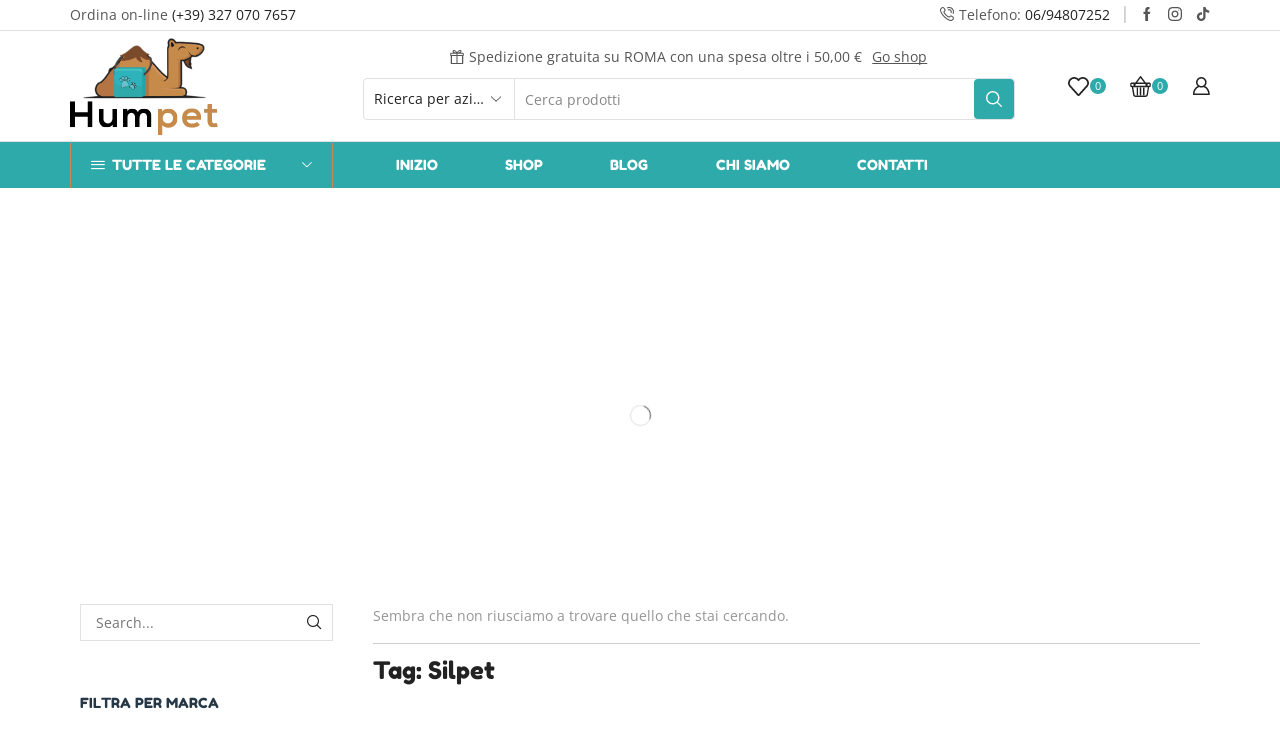

--- FILE ---
content_type: text/html; charset=UTF-8
request_url: https://humpet.store/product-tag/silpet/
body_size: 81977
content:
<!DOCTYPE html><html lang="it-IT" ><head><script data-no-optimize="1">var litespeed_docref=sessionStorage.getItem("litespeed_docref");litespeed_docref&&(Object.defineProperty(document,"referrer",{get:function(){return litespeed_docref}}),sessionStorage.removeItem("litespeed_docref"));</script> <meta charset="UTF-8" /><meta name="viewport" content="width=device-width, initial-scale=1.0"/><meta name='robots' content='index, follow, max-image-preview:large, max-snippet:-1, max-video-preview:-1' /><title>Silpet archivos - Humpet Pet Store</title><link rel="canonical" href="https://humpet.store/product-tag/silpet/" /><meta property="og:locale" content="it_IT" /><meta property="og:type" content="article" /><meta property="og:title" content="Silpet archivos" /><meta property="og:url" content="https://humpet.store/product-tag/silpet/" /><meta property="og:site_name" content="Humpet Pet Store" /><meta property="og:image" content="https://humpet.store/wp-content/uploads/2025/02/LOGO-FOOTER-1.webp" /><meta property="og:image:width" content="550" /><meta property="og:image:height" content="360" /><meta property="og:image:type" content="image/webp" /><meta name="twitter:card" content="summary_large_image" /> <script type="application/ld+json" class="yoast-schema-graph">{"@context":"https://schema.org","@graph":[{"@type":"CollectionPage","@id":"https://humpet.store/product-tag/silpet/","url":"https://humpet.store/product-tag/silpet/","name":"Silpet archivos - Humpet Pet Store","isPartOf":{"@id":"https://humpet.store/#website"},"breadcrumb":{"@id":"https://humpet.store/product-tag/silpet/#breadcrumb"},"inLanguage":"it-IT"},{"@type":"BreadcrumbList","@id":"https://humpet.store/product-tag/silpet/#breadcrumb","itemListElement":[{"@type":"ListItem","position":1,"name":"Portada","item":"https://humpet.store/"},{"@type":"ListItem","position":2,"name":"Silpet"}]},{"@type":"WebSite","@id":"https://humpet.store/#website","url":"https://humpet.store/","name":"Humpet Pet Store","description":"Il tuo negozio online di cibo per animali","publisher":{"@id":"https://humpet.store/#organization"},"alternateName":"Humpet Pet Store","potentialAction":[{"@type":"SearchAction","target":{"@type":"EntryPoint","urlTemplate":"https://humpet.store/?s={search_term_string}"},"query-input":{"@type":"PropertyValueSpecification","valueRequired":true,"valueName":"search_term_string"}}],"inLanguage":"it-IT"},{"@type":"Organization","@id":"https://humpet.store/#organization","name":"Humpet Pet Store","alternateName":"Humpet Pet Store","url":"https://humpet.store/","logo":{"@type":"ImageObject","inLanguage":"it-IT","@id":"https://humpet.store/#/schema/logo/image/","url":"https://humpet.store/wp-content/uploads/2025/02/LOGO-FOOTER-1.webp","contentUrl":"https://humpet.store/wp-content/uploads/2025/02/LOGO-FOOTER-1.webp","width":550,"height":360,"caption":"Humpet Pet Store"},"image":{"@id":"https://humpet.store/#/schema/logo/image/"},"sameAs":["https://www.facebook.com/humpet.store/","https://www.instagram.com/humpet.store/?hl=it"]}]}</script> <link rel='dns-prefetch' href='//www.googletagmanager.com' /><link rel='preconnect' href='//maps.googleapis.com' /><link rel='preconnect' href='//www.gstatic.com' /><link rel='preconnect' href='//www.googletagmanager.com' /><link rel='preconnect' href='//maps.gstatic.com' /><link rel='preconnect' href='//fonts.googleapis.com' /><link rel="alternate" type="application/rss+xml" title="Humpet Pet Store &raquo; Feed" href="https://humpet.store/feed/" /><link rel="alternate" type="application/rss+xml" title="Humpet Pet Store &raquo; Feed dei commenti" href="https://humpet.store/comments/feed/" /><link rel="alternate" type="application/rss+xml" title="Feed Humpet Pet Store &raquo; Silpet Tag" href="https://humpet.store/product-tag/silpet/feed/" /><style id='wp-img-auto-sizes-contain-inline-css' type='text/css'>img:is([sizes=auto i],[sizes^="auto," i]){contain-intrinsic-size:3000px 1500px}
/*# sourceURL=wp-img-auto-sizes-contain-inline-css */</style><style id="litespeed-ccss">img:is([sizes="auto"i],[sizes^="auto,"i]){contain-intrinsic-size:3000px 1500px}ul{box-sizing:border-box}:root{--wp--preset--font-size--normal:16px;--wp--preset--font-size--huge:42px}.screen-reader-text{border:0;clip-path:inset(50%);height:1px;margin:-1px;overflow:hidden;padding:0;position:absolute;width:1px;word-wrap:normal!important}html :where(img[class*=wp-image-]){height:auto;max-width:100%}.screen-reader-text{clip:rect(1px,1px,1px,1px);word-wrap:normal!important;border:0;clip-path:inset(50%);height:1px;margin:-1px;overflow:hidden;overflow-wrap:normal!important;padding:0;position:absolute!important;width:1px}:root{--wp--preset--aspect-ratio--square:1;--wp--preset--aspect-ratio--4-3:4/3;--wp--preset--aspect-ratio--3-4:3/4;--wp--preset--aspect-ratio--3-2:3/2;--wp--preset--aspect-ratio--2-3:2/3;--wp--preset--aspect-ratio--16-9:16/9;--wp--preset--aspect-ratio--9-16:9/16;--wp--preset--color--black:#000000;--wp--preset--color--cyan-bluish-gray:#abb8c3;--wp--preset--color--white:#ffffff;--wp--preset--color--pale-pink:#f78da7;--wp--preset--color--vivid-red:#cf2e2e;--wp--preset--color--luminous-vivid-orange:#ff6900;--wp--preset--color--luminous-vivid-amber:#fcb900;--wp--preset--color--light-green-cyan:#7bdcb5;--wp--preset--color--vivid-green-cyan:#00d084;--wp--preset--color--pale-cyan-blue:#8ed1fc;--wp--preset--color--vivid-cyan-blue:#0693e3;--wp--preset--color--vivid-purple:#9b51e0;--wp--preset--gradient--vivid-cyan-blue-to-vivid-purple:linear-gradient(135deg,rgba(6,147,227,1) 0%,rgb(155,81,224) 100%);--wp--preset--gradient--light-green-cyan-to-vivid-green-cyan:linear-gradient(135deg,rgb(122,220,180) 0%,rgb(0,208,130) 100%);--wp--preset--gradient--luminous-vivid-amber-to-luminous-vivid-orange:linear-gradient(135deg,rgba(252,185,0,1) 0%,rgba(255,105,0,1) 100%);--wp--preset--gradient--luminous-vivid-orange-to-vivid-red:linear-gradient(135deg,rgba(255,105,0,1) 0%,rgb(207,46,46) 100%);--wp--preset--gradient--very-light-gray-to-cyan-bluish-gray:linear-gradient(135deg,rgb(238,238,238) 0%,rgb(169,184,195) 100%);--wp--preset--gradient--cool-to-warm-spectrum:linear-gradient(135deg,rgb(74,234,220) 0%,rgb(151,120,209) 20%,rgb(207,42,186) 40%,rgb(238,44,130) 60%,rgb(251,105,98) 80%,rgb(254,248,76) 100%);--wp--preset--gradient--blush-light-purple:linear-gradient(135deg,rgb(255,206,236) 0%,rgb(152,150,240) 100%);--wp--preset--gradient--blush-bordeaux:linear-gradient(135deg,rgb(254,205,165) 0%,rgb(254,45,45) 50%,rgb(107,0,62) 100%);--wp--preset--gradient--luminous-dusk:linear-gradient(135deg,rgb(255,203,112) 0%,rgb(199,81,192) 50%,rgb(65,88,208) 100%);--wp--preset--gradient--pale-ocean:linear-gradient(135deg,rgb(255,245,203) 0%,rgb(182,227,212) 50%,rgb(51,167,181) 100%);--wp--preset--gradient--electric-grass:linear-gradient(135deg,rgb(202,248,128) 0%,rgb(113,206,126) 100%);--wp--preset--gradient--midnight:linear-gradient(135deg,rgb(2,3,129) 0%,rgb(40,116,252) 100%);--wp--preset--font-size--small:13px;--wp--preset--font-size--medium:20px;--wp--preset--font-size--large:36px;--wp--preset--font-size--x-large:42px;--wp--preset--spacing--20:0.44rem;--wp--preset--spacing--30:0.67rem;--wp--preset--spacing--40:1rem;--wp--preset--spacing--50:1.5rem;--wp--preset--spacing--60:2.25rem;--wp--preset--spacing--70:3.38rem;--wp--preset--spacing--80:5.06rem;--wp--preset--shadow--natural:6px 6px 9px rgba(0, 0, 0, 0.2);--wp--preset--shadow--deep:12px 12px 50px rgba(0, 0, 0, 0.4);--wp--preset--shadow--sharp:6px 6px 0px rgba(0, 0, 0, 0.2);--wp--preset--shadow--outlined:6px 6px 0px -3px rgba(255, 255, 255, 1), 6px 6px rgba(0, 0, 0, 1);--wp--preset--shadow--crisp:6px 6px 0px rgba(0, 0, 0, 1)}body{--sr-7-css-loaded:1}.woocommerce form .form-row .required{visibility:visible}@keyframes fadeOut{0%{opacity:1}100%{opacity:0}}*{padding:0;margin:0}img{max-width:100%;height:auto}html{font-family:sans-serif;-ms-text-size-adjust:100%;-webkit-text-size-adjust:100%;font-size:14px;margin-right:0!important}body{--et_font-color:#555;margin:0;font-family:-apple-system,system-ui,BlinkMacSystemFont,"Segoe UI",Verdana,sans-serif,"Apple Color Emoji","Segoe UI Emoji","Segoe UI Symbol";-webkit-font-smoothing:antialiased;-moz-osx-font-smoothing:grayscale;font-size:14px;color:var(--et_font-color)!important;height:auto!important;background-color:var(--et_container-bg-color,transparent);--product-stock-step-1-active-color:var(--et_green-color);--product-stock-step-2-active-color:var(--et_orange-color);--product-stock-step-3-active-color:var(--et_red-color);--h1-size-proportion:2.5714;--h2-size-proportion:1.7142;--h3-size-proportion:1.7142;--h4-size-proportion:1.2857;--h5-size-proportion:1;--h6-size-proportion:0.8571;--h1-line-height:1.2;--h2-line-height:var(--h1-line-height);--h3-line-height:var(--h1-line-height);--h4-line-height:var(--h1-line-height);--h5-line-height:var(--h1-line-height);--h6-line-height:var(--h1-line-height);--product-title-size-proportion:1.14;--product-title-line-height:1.5;--et_main-color:#888;--et_dark-color:#222;--et_active-color:#a4004f;--et_red-color:#c62828;--et_green-color:#2e7d32;--et_blue-color:#1565c0;--et_orange-color:#f57f17;--et_yellow-color:#fdd835;--et_border-color:#e1e1e1;--et_light-color:#f7f7f7;--et_light-color2:#f2f2f2;--et_white-2-dark:#fff;--et_dark-2-white:#222;--et_select-arrow-closed:url([data-uri]);--et_select-arrow-opened:url([data-uri]);--et_404-page-bg-image:url(/wp-content/images/404.png);--et_link-color:var(--et_dark-2-white);--et_link-hover-color:var(--et_main-color);--et_btn-color:var(--et_dark-2-white);--et_btn-bg-color:var(--et_light-color2);--et_btn-br-color:var(--et_light-color2);--et_btn-color-hover:#fff;--et_btn-bg-color-hover:var(--et_active-color);--et_btn-br-color-hover:var(--et_active-color);--et_btn-bordered-color:var(--et_dark-color);--et_btn-bordered-bg-color:transparent;--et_btn-bordered-br-color:var(--et_border-color);--et_btn-bordered-color-hover:var(--et_dark-color);--et_btn-bordered-bg-color-hover:#fff;--et_btn-bordered-br-color-hover:var(--et_border-color);--et_btn-active-color:#fff;--et_btn-active-bg-color:var(--et_active-color);--et_btn-active-br-color:var(--et_active-color);--et_btn-active-color-hover:#fff;--et_btn-active-bg-color-hover:var(--et_active-color);--et_btn-active-br-color-hover:var(--et_active-color);--et_btn-light-color:#fff;--et_btn-light-bg-color:var(--et_btn-bg-color);--et_btn-light-br-color:var(--et_border-color);--et_btn-light-text-transform:uppercase;--et_btn-light-color-hover:#fff;--et_btn-light-bg-color-hover:var(--et_active-color);--et_btn-light-br-color-hover:var(--et_active-color);--et_btn-dark-color:#fff;--et_btn-dark-bg-color:var(--et_dark-color);--et_btn-dark-br-color:var(--et_dark-color);--et_btn-dark-color-hover:#fff;--et_btn-dark-bg-color-hover:#4c4c4c;--et_btn-dark-br-color-hover:#4c4c4c;--et_dark-2-white-0:rgba(0, 0, 0, 0);--et_dark-2-white-01:rgba(0, 0, 0, 0.1);--et_dark-2-white-02:rgba(0, 0, 0, 0.2);--et_dark-2-white-03:rgba(0, 0, 0, 0.3);--et_dark-2-white-08:rgba(0, 0, 0, 0.8);--et_dark-2-white-002:rgba(0, 0, 0, 0.02);--et_white-2-dark-0:rgba(255, 255, 255, 0);--et_white-2-dark-01:rgba(255, 255, 255, 0.1);--et_white-2-dark-05:rgba(255, 255, 255, 0.5);--et_white-2-dark-07:rgba(255, 255, 255, 0.7);--et_white-2-dark-09:rgba(255, 255, 255, 0.9);--et_dark-2-light-dark:var(--et_dark-color);--et_white-2-light-dark:#fff}details,footer,header,nav,summary{display:block}a{background-color:#fff0}h1{margin:0 0 .67em 0}ul{margin-top:0;margin-bottom:10px}ul ul{margin-bottom:0}h1{margin-top:0;font-size:calc(var(--h1-size-proportion)*1rem);line-height:var(--h1-line-height);font-weight:400;margin-bottom:.5rem;color:var(--et_dark-2-white)}h2{line-height:var(--h2-line-height);color:var(--et_dark-2-white)}h4{line-height:var(--h4-line-height);color:var(--et_dark-2-white)}h2{margin-top:0;font-size:calc(var(--h2-size-proportion)*1rem);font-weight:400;margin-bottom:.7rem}h4{margin-top:0;font-size:calc(var(--h4-size-proportion)*1rem);font-weight:400;margin-bottom:.7rem}p{margin-bottom:1.43rem;line-height:var(--p-line-height,1.6);font-size:var(--p-font-size,1.14rem)}body ::-webkit-scrollbar{width:3px;height:3px;background:var(--et_border-color)}body ::-webkit-scrollbar-thumb{background:#bbb}.page-wrapper{position:relative;z-index:1;background-color:var(--et_container-bg-color,transparent)}.template-container{position:relative;overflow:hidden}.a-center{text-align:center}.screen-reader-text{clip:rect(1px,1px,1px,1px);height:1px;overflow:hidden;position:absolute!important;width:1px;word-wrap:normal!important}html{font-family:sans-serif;-ms-text-size-adjust:100%;-webkit-text-size-adjust:100%}details,footer,header,nav,summary{display:block}strong{font-weight:700}img{border:0;vertical-align:middle}svg:not(:root){overflow:hidden}button,input,select{color:inherit;font:inherit;margin:0}button{overflow:visible}button,select{text-transform:none}button{-webkit-appearance:button}button::-moz-focus-inner,input::-moz-focus-inner{border:0;padding:0}input{line-height:normal}input[type=checkbox]{-webkit-box-sizing:border-box;box-sizing:border-box;padding:0}input[type=number]::-webkit-inner-spin-button,input[type=number]::-webkit-outer-spin-button{height:auto}input[type=search]{-webkit-appearance:textfield;-webkit-box-sizing:content-box;box-sizing:content-box}input[type=search]::-webkit-search-cancel-button,input[type=search]::-webkit-search-decoration{-webkit-appearance:none}*,:after,:before{-webkit-box-sizing:border-box;box-sizing:border-box}body{line-height:1.42857143;background-color:#fff}button,input,select{font-family:inherit;font-size:inherit;line-height:inherit}.container{margin-right:auto;margin-left:auto;padding-left:15px;padding-right:15px}@media (min-width:768px){.container{width:750px}}@media (min-width:992px){.container{width:970px}}@media (min-width:1200px){.container,.et-container,div.container{width:100%}}.row{margin-left:-15px;margin-right:-15px}.col-md-12,.col-md-3,.col-md-4,.col-md-9,.col-sm-6,.col-xs-6{position:relative;min-height:1px;padding-left:15px;padding-right:15px}.col-xs-6{float:left}.col-xs-6{width:50%}@media (min-width:768px){.col-sm-6{float:left}.col-sm-6{width:50%}}@media (min-width:992px){.col-md-12,.col-md-3,.col-md-4,.col-md-9{float:left}.col-md-12{width:100%}.col-md-9{width:75%}.col-md-4{width:33.33333333%}.col-md-3{width:25%}.col-md-pull-9{right:75%}.col-md-push-3{left:25%}}label{display:inline-block;max-width:100%;margin-bottom:5px}input[type=search]{-webkit-box-sizing:border-box;box-sizing:border-box;-webkit-appearance:none}input[type=checkbox]{margin:4px 0 0;line-height:normal}.form-control{display:block;width:100%;height:34px;padding:6px 12px;font-size:14px;line-height:1.42857143;color:#555;background-color:var(--et_container-bg-color,#fff);background-image:none;border:1px solid #ccc;border-radius:4px;-webkit-box-shadow:inset 0 1px 1px rgb(0 0 0/.075);box-shadow:inset 0 1px 1px rgb(0 0 0/.075)}.form-control::-moz-placeholder{color:#999;opacity:1}.form-control:-ms-input-placeholder{color:#999}.form-control::-webkit-input-placeholder{color:#999}.form-control::-ms-expand{border:0;background-color:#fff0}.clearfix:after,.clearfix:before,.container:after,.container:before,.row:after,.row:before{content:" ";display:table}.clearfix:after,.container:after,.row:after{clear:both}.hidden{display:none!important}.btn,.button,form button{display:inline-block;border-radius:0;border:1px solid var(--et_btn-br-color);color:var(--et_btn-color);-webkit-text-fill-color:currentColor;text-transform:uppercase;font-size:var(--et_btn-size,.85rem);text-align:center;line-height:1;padding:.75rem 2.2rem;height:var(--et_inputs-height,2.642rem);background-color:var(--et_btn-bg-color);-webkit-backface-visibility:hidden;backface-visibility:hidden;-webkit-box-sizing:border-box;box-sizing:border-box}.woocommerce-Button{height:auto;color:var(--et_btn-color);background-color:var(--et_btn-bg-color);border-color:var(--et_btn-br-color)}.btn-checkout,.mini-cart-buttons .btn-checkout{color:var(--et_btn-active-color);background-color:var(--et_btn-active-bg-color);border-color:var(--et_btn-active-br-color)}.btn:not(.black):not(.active):not(.bordered):not(.style-custom){color:var(--et_btn-color);background-color:var(--et_btn-bg-color);border-color:var(--et_btn-br-color)}.btn-underline{position:relative;display:inline-block}.btn-underline:after{content:"";width:100%;left:50%;right:50%;height:2px;background-color:var(--et_active-color);opacity:0;display:block}.et-loader{position:relative;margin:0 auto}.loader-circular{-webkit-animation:rotate 2s linear infinite;animation:rotate 2s linear infinite;-webkit-transform-origin:center center;transform-origin:center center;position:absolute;top:0;bottom:0;left:0;right:0;width:30px;margin:auto}.loader-path{stroke-dasharray:1,200;stroke-dashoffset:0;stroke:var(--et_main-color);-webkit-animation:dash 1.5s ease-in-out infinite;animation:dash 1.5s ease-in-out infinite;stroke-linecap:round}.products-loop{position:relative}.products-loop .product-ajax{position:absolute;top:0;right:0;bottom:0;left:0;background:var(--et_white-2-dark-07);opacity:0;visibility:hidden;z-index:-1}.products-loop .product-ajax .loader-path{stroke:var(--et_main-color)}.products-loop .product-ajax .loader-circular{bottom:auto;top:150px}input[type=checkbox]{display:inline-block;border-radius:0;padding:0;position:relative;margin-right:4px;width:var(--et_inputs-radio-size);height:var(--et_inputs-radio-size)}select{padding:0 2.9em 0 1em;color:var(--et_main-color);height:var(--et_inputs-height,2.642rem);line-height:2rem;max-width:100%;display:block;overflow:hidden;white-space:nowrap;text-overflow:ellipsis;text-align:start;position:relative;border:1px solid var(--et_inputs-border-color,var(--et_border-color));border-radius:var(--et_inputs-border-radius,0);-webkit-appearance:none;-moz-appearance:none;background-color:var(--et_inputs-bg-color,var(--et_white-2-light-dark));background-position:calc(100% - 12px) 50%;background-repeat:no-repeat;background-image:var(--et_select-arrow-closed);background-size:var(--et_select-arrow-size,10px)}select::-ms-expand{display:none}input[type=email],input[type=number],input[type=password],input[type=search],input[type=text]{border:1px solid var(--et_inputs-border-color,var(--et_border-color));background-color:var(--et_inputs-bg-color,var(--et_white-2-light-dark));outline:0;border-radius:var(--et_inputs-border-radius,0);width:100%;color:var(--et_dark-2-white);font-size:1.14rem;-webkit-box-shadow:none;box-shadow:none;text-align:start}input[type=email],input[type=number],input[type=password],input[type=search],input[type=text]{height:var(--et_inputs-height,2.642rem);line-height:2rem;padding:0 1.07em;-webkit-appearance:none}input.form-control:-moz-placeholder,input.form-control:-ms-input-placeholder,input.form-control::-moz-placeholder,input.form-control::-webkit-input-placeholder,input:-moz-placeholder,input:-ms-input-placeholder,input::-moz-placeholder,input::-webkit-input-placeholder{color:var(--et_main-color)}input[type=number]{-moz-appearance:textfield;font-size:1rem}.form-control{-webkit-appearance:none}a{text-decoration:none;-webkit-text-decoration-skip-ink:none;text-decoration-skip-ink:none;color:var(--et_link-color)}span.active{color:var(--et_active-color)}.header-wrapper{position:relative;width:100%}.header-wrapper{z-index:5}.et_connect-block.flex-col>div{-webkit-box-flex:1;-ms-flex:auto;flex:auto}.et_connect-block-sep{opacity:.5}.et_connect-block-sep:after{content:"│"}.et_connect-block-sep{font-family:auto}.site-header{font-size:14px}.et_b-icon svg,.site-header svg{fill:currentColor}.et_b-icon svg{width:1em}.et_b-icon svg{height:1em}.site-header ul{list-style:none}.site-header .menu{margin-bottom:0}.site-header .et-wrap-columns{width:calc(100% + 30px);margin-left:-15px;margin-right:-15px}.header-bottom,.header-main,.header-top{position:relative;font-size:var(--content-zoom,100%)}.site-header .et_b_header-logo.et_element-top-level span.fixed{display:none}.et-content-dropdown:not(.static),.et-content_toggle:not(.static){position:relative}.et-mini-content{font-size:var(--content-zoom)}.et-mini-content .product_list_widget{color:currentColor}.et-mini-content{text-transform:none;text-align:start;color:var(--et_dark-2-white);background-color:var(--et_white-2-dark);top:100%;position:absolute;z-index:9999;opacity:0;visibility:hidden}.et-mini-content:not(.active)::-webkit-scrollbar{display:none}.et-mini-content .et-close{padding:13px;border-radius:50%;color:var(--et_dark-2-white);-webkit-text-fill-color:currentColor;line-height:1;display:-webkit-inline-box;display:-ms-inline-flexbox;display:inline-flex;margin:9px;background:var(--et_white-2-dark)}.et_b_header-socials a{color:currentColor;border-radius:inherit}.et_b_header-account>a,.et_b_header-cart>a,.et_b_header-wishlist>a{-webkit-text-fill-color:currentColor}.et_b_header-wishlist{position:relative}.et_b_header-socials a{font-size:var(--content-zoom);line-height:1}.et_b-loader{position:relative;width:100%;height:100%}.et_b-loader:before{content:"";border:1px solid #e1e1e1;border-left-color:#888;width:16px;height:16px;border-radius:50%;position:absolute;top:calc(50% - 8px);left:calc(50% - 8px);-webkit-animation:rotate .3s infinite linear;animation:rotate .3s infinite linear}.et_b_header-cart .woocommerce-mini-cart__empty-message{text-align:center;margin-bottom:-1.43rem}.cart-type2 .et_b-icon,.wishlist-type2 .et_b-icon{display:-webkit-box;display:-ms-flexbox;display:flex;-webkit-box-pack:inherit;-ms-flex-pack:inherit;justify-content:inherit;width:100%}.et_b_header-account.et_element-top-level>a,.et_b_header-cart.et_element-top-level>a,.et_b_header-wishlist.et_element-top-level>a{-webkit-backface-visibility:hidden}.cart-type2 .et_b-icon:first-child:not(:last-child)+.et-element-label,.wishlist-type2 .et_b-icon:first-child:not(:last-child)+.et-element-label{padding-top:5px}.cart-type2 .et-element-label,.wishlist-type2 .et-element-label{padding:0;line-height:1}.et-quantity{--et-quantity-proportion:1.5em;font-size:.75em;position:relative;-webkit-text-fill-color:currentColor;display:-webkit-inline-box;display:-ms-inline-flexbox;display:inline-flex;-webkit-box-align:center;-ms-flex-align:center;align-items:center;-webkit-box-pack:center;-ms-flex-pack:center;justify-content:center;border-radius:50%;line-height:.75em;width:var(--et-quantity-proportion);height:var(--et-quantity-proportion);text-align:center}.et_element>.et-quantity{display:none}.et_b-tab-content{-webkit-animation:fadeIn .3s;animation:fadeIn .3s;margin-top:-10px;margin-bottom:-10px}.et_b-tab-content:not(.active){display:none}.et_b-tab-content,.et_b-tab-content a{text-align:inherit;-webkit-box-pack:inherit;-ms-flex-pack:inherit;justify-content:inherit}.et_b-tabs{display:-webkit-box;display:-ms-flexbox;display:flex;-ms-flex-pack:distribute;justify-content:space-around;margin-bottom:15px}.et_b-tabs-wrapper{overflow:hidden;width:100%}.et_b-tabs .et-tab{position:relative;color:currentColor;-webkit-text-fill-color:currentColor;padding:0 5px 10px;-webkit-box-flex:1;-ms-flex:1;flex:1;text-align:center;opacity:.5;white-space:nowrap;text-transform:uppercase;border-bottom:1px solid currentColor}.et_b-tabs .et-tab:not(.active){overflow:hidden;text-overflow:ellipsis}.et_b-tabs .et-tab.active{opacity:1}.et-content-right .ajax-search-form .ajax-results-wrapper,.et-content-right .et-mini-content{right:0}.et_b_header-socials.et_element-top-level a:first-of-type{margin-left:0!important}.et_b_header-socials.et_element-top-level a:last-of-type{margin-right:0!important}.et-quantity-right .et-quantity{top:0;margin-left:1px}.et-quantity{top:-7px;margin-left:-7px}.et_b-tabs .et-tab:after{position:absolute;bottom:-1px;z-index:12;content:"";height:2px;width:0;right:0;background:currentColor}.et_b-tabs .et-tab.active:after{width:100%;left:0;right:auto}.et_promo_text_carousel{--promo-text-height:30px;padding:0 3px;height:var(--promo-text-height)}.et_connect-block .et_promo_text_carousel{max-width:100%}.et_promo_text_carousel .swiper-container,.et_promo_text_carousel .swiper-wrapper{z-index:auto}.et_promo_text_carousel.swiper-entry>.swiper-container .swiper-custom-left,.et_promo_text_carousel.swiper-entry>.swiper-container .swiper-custom-right{border-width:0!important;font-size:100%;color:currentColor;-webkit-text-fill-color:currentColor;width:auto!important;height:var(--promo-text-height,30px)!important;top:calc(50% - var(--promo-text-height,30px)/2);background:0 0;margin:0}.et_promo_text_carousel.swiper-entry>.swiper-container .swiper-custom-left:before,.et_promo_text_carousel.swiper-entry>.swiper-container .swiper-custom-right:before{font-size:100%}.et_promo_text_carousel{line-height:var(--promo-text-height)}.et_promo_text_carousel .swiper-button-next,.et_promo_text_carousel .swiper-button-prev{-webkit-transform:translateY(-50%);transform:translateY(-50%);border:none}.et-promo-text-carousel a{color:currentColor;-webkit-text-fill-color:currentColor;text-decoration:underline;display:inline-block;margin-left:10px}.et_col-xs-offset-1{margin-left:8.33333333%}.et_col-xs-offset-0{margin-left:0}.et_column{float:left}.content-page{padding-bottom:5.65em}.align-start,.text-left{text-align:start}.text-center{text-align:center}.text-nowrap{white-space:nowrap;overflow:hidden;text-overflow:ellipsis}.justify-content-start{-webkit-box-pack:start;-ms-flex-pack:start;justify-content:flex-start}.justify-content-end{-webkit-box-pack:end;-ms-flex-pack:end;justify-content:flex-end}.justify-content-center{-webkit-box-pack:center;-ms-flex-pack:center;justify-content:center;text-align:center}.align-items-center,.align-items-center .swiper-wrapper{-webkit-box-align:center;-ms-flex-align:center;align-items:center}.full-width{width:100%}.flex{display:-webkit-box;display:-ms-flexbox;display:flex}.flex-inline{display:-webkit-inline-box;display:-ms-inline-flexbox;display:inline-flex}.flex-col{-ms-flex-wrap:wrap;flex-wrap:wrap}.flex-col>div{display:-webkit-box;display:-ms-flexbox;display:flex;-ms-flex-preferred-size:100%;flex-basis:100%;width:100%;-webkit-box-flex:1;-ms-flex:1;flex:1;-webkit-box-pack:inherit!important;-ms-flex-pack:inherit!important;justify-content:inherit!important}.flex-col{-webkit-box-orient:vertical;-webkit-box-direction:normal;-ms-flex-direction:column;flex-direction:column}.flex-row{-webkit-box-orient:horizontal;-webkit-box-direction:normal;-ms-flex-direction:row;flex-direction:row}.flex-basis-full{-ms-flex-preferred-size:100%;flex-basis:100%}.flex-wrap{-ms-flex-wrap:wrap;flex-wrap:wrap}.flex-nowrap{-ms-flex-wrap:nowrap;flex-wrap:nowrap}.inline-block{display:inline-block}@media only screen and (max-width:992px){.mob-hide{display:none}.mob-align-center{text-align:center}.mob-justify-content-start{-webkit-box-pack:start;-ms-flex-pack:start;justify-content:flex-start;text-align:start}.mob-justify-content-end{-webkit-box-pack:end;-ms-flex-pack:end;justify-content:flex-end;text-align:end}.mob-justify-content-center{-webkit-box-pack:center;-ms-flex-pack:center;justify-content:center;text-align:center}}.currentColor{color:currentColor}.et-svg,.et_b-icon{display:-webkit-inline-box;display:-ms-inline-flexbox;display:inline-flex;position:relative;-webkit-box-align:center;-ms-flex-align:center;align-items:center}.et-svg svg,.et_b-icon svg{overflow:visible}.et_b-icon svg,.et_b_header-socials svg{fill:currentColor}.et_b-icon+span,span+.et-element-label{padding-left:5px}.clear{clear:both}.et_col-xs-2{width:16.6667%}.et_col-xs-3{width:25%}.et_col-xs-5{width:41.6667%}.et_col-xs-7{width:58.3333%}.et_col-xs-9{width:75%}.et-container:after,.et-container:before{content:"";display:table}.et-container:after{clear:both}.et-container{width:100%;max-width:1170px;margin:0 auto;padding-left:15px;padding-right:15px;-webkit-box-sizing:border-box;box-sizing:border-box}.et-row-container.et-container .et-wrap-columns{margin-left:-15px;margin-right:-15px;clear:both}.et_column{min-height:1px;position:relative;padding-right:15px;padding-left:15px}@media (min-width:768px){.container{max-width:100%}.et-container{max-width:750px}}@media only screen and (min-width:992px){.et-container{max-width:970px}}@media only screen and (max-width:992px){.mob-hide{display:none}}@media only screen and (max-width:480px){.content-page{padding-bottom:2.55em}html{font-size:13px}body{font-size:1rem}}.pos-absolute{position:absolute}.pos-fixed{position:fixed}.pos-relative{position:relative}.pos-absolute.top{top:0}.pos-static{position:static}.pos-fixed.right{right:0}.pos-absolute.full-right{right:100%}.et-notify:before{font-family:xstore-icons;margin-right:5px}.et-notify{position:fixed;top:0;background:var(--et_border-color);color:#fff;z-index:10010;margin:5px;font-size:1rem;padding:15px 30px;border-radius:3px;-webkit-box-shadow:0 4px 10px 0 rgb(3 3 3/.1);box-shadow:0 4px 10px 0 rgb(3 3 3/.1)}@media only screen and (min-width:769px){.et-notify{margin:30px}}.et-notify:empty{display:none}.et-notify:not(.removing){-webkit-animation:fadeIn .3s linear,et-rtl .3s linear;animation:fadeIn .3s linear,et-rtl .3s linear}.nav-sublist-dropdown{position:absolute;top:100%;left:var(--menu-main-sublist-offset-left,0);right:var(--menu-main-sublist-offset-right,auto);z-index:-1;display:none;-webkit-animation:fadeOut;animation:fadeOut;width:var(--menu-sublist-width,18em);padding:2.14em 2.14em;background-color:var(--et-sublist-background,var(--et_white-2-dark));border-radius:var(--et-sublist-border-radius,0);text-align:left;text-align:start;border:1px solid var(--et-sublist-border-color,var(--et_border-color));-webkit-box-sizing:border-box;box-sizing:border-box}.nav-sublist-dropdown .container{width:auto;padding:0}.nav-sublist-dropdown ul{padding-left:0;display:block;width:100%}.menu-static-block ul{display:inline-block}.nav-sublist-dropdown ul>li{position:relative;display:inline-block;width:100%}.menu-item-has-children{position:relative}.swiper-custom-left{left:calc(-1*var(--arrow-size,50px) - 35px)}.swiper-custom-left:before{content:""}.swiper-custom-left:after{right:-10px;left:0}.swiper-custom-right{right:calc(-1*var(--arrow-size,50px) - 35px)}.swiper-custom-right:before{content:""}.swiper-custom-right:after{left:-10px;right:0}.arrows-hovered>.swiper-container .swiper-custom-left{left:0!important}.arrows-hovered>.swiper-container .swiper-custom-left:before{content:""}.arrows-hovered>.swiper-container .swiper-custom-right{right:0!important}.arrows-hovered>.swiper-container .swiper-custom-right:before{content:""}.arrows-hovered>.swiper-container .swiper-custom-left{-webkit-transform:translateX(-5px);transform:translateX(-5px);left:0}.arrows-hovered>.swiper-container .swiper-custom-right{-webkit-transform:translateX(5px);transform:translateX(5px);right:0}@media screen and (max-width:480px){.swiper-entry .swiper-custom-left{left:0}.swiper-entry .swiper-custom-right{right:0}}.swiper-container{--arrow-size:var(--arrow-size, '50px')}.swiper-entry .swiper-custom-left,.swiper-entry .swiper-custom-right{opacity:0;visibility:hidden;z-index:3}.swiper-entry{position:relative;--arrow-size:50px;isolation:isolate}.swiper-custom-left:before,.swiper-custom-right:before{font-family:xstore-icons;font-size:calc(var(--arrow-size,50px)/2.5)}.swiper-custom-left,.swiper-custom-right{display:-webkit-box;display:-ms-flexbox;display:flex;-webkit-box-align:center;-ms-flex-align:center;align-items:center;-webkit-box-pack:center;-ms-flex-pack:center;justify-content:center;width:var(--arrow-size,50px)!important;height:var(--arrow-size,50px)!important;position:absolute;top:calc(50% - var(--arrow-size,50px)/2);background-color:var(--et_arrows-bg-color,#f2f2f2);background-image:none!important;outline:0;margin:0!important}.swiper-custom-left:after,.swiper-custom-right:after{content:""!important;position:absolute;top:-100%;bottom:-100%}.swiper-custom-left,.swiper-custom-right{color:var(--et_arrows-color)}.arrows-hovered>.swiper-container .swiper-custom-left,.arrows-hovered>.swiper-container .swiper-custom-right{position:absolute;top:calc(50% - var(--arrow-size,50px)/2);color:var(--et_dark-2-white);opacity:0!important;z-index:3;border:15px solid #fff0;font-size:0}@media screen and (max-width:1024px){.swiper-entry{--arrow-size:40px}}@media screen and (max-width:768px){.arrows-hovered>.swiper-container .swiper-custom-left,.arrows-hovered>.swiper-container .swiper-custom-right{-webkit-transform:translateX(0);transform:translateX(0);opacity:1!important;visibility:visible}}@media screen and (max-width:480px){.swiper-entry .swiper-custom-left,.swiper-entry .swiper-custom-right{opacity:1;visibility:visible}}.swiper-container{margin-left:auto;margin-right:auto;position:relative;overflow:hidden}.swiper-wrapper{position:relative;width:100%;height:100%;display:-webkit-box;display:-ms-flexbox;display:flex;-webkit-box-sizing:content-box;box-sizing:content-box}.swiper-wrapper{-webkit-transform:translate3d(0,0,0);transform:translate3d(0,0,0)}.swiper-slide{-ms-flex:0 0 auto;-ms-flex-negative:0;flex-shrink:0;width:100%;height:100%;position:relative;list-style:none}.et-icon{font-family:xstore-icons!important;speak:never;font-style:normal;font-weight:400;font-variant:normal;text-transform:none;line-height:1;-webkit-font-smoothing:antialiased;-moz-osx-font-smoothing:grayscale}.et-right-arrow:before{content:""}.et-heart:before{content:""}.et-plus:before{content:""}.et-minus:before{content:""}.et-burger:before{content:""}.et-delivery:before{content:""}.et-phone-call:before{content:""}.et-right-arrow-2:before{content:""}@-webkit-keyframes slideOutEffect{from{top:100%;opacity:1}to{top:120%;opacity:0}}@keyframes slideOutEffect{from{top:100%;opacity:1}to{top:120%;opacity:0}}@-webkit-keyframes fadeIn{0%{opacity:0;visibility:hidden}100%{opacity:1;visibility:visible}}@keyframes fadeIn{0%{opacity:0;visibility:hidden}100%{opacity:1;visibility:visible}}@-webkit-keyframes fadeOut{0%{opacity:1;visibility:visible}100%{opacity:0;visibility:hidden}}@keyframes fadeOut{0%{opacity:1;visibility:visible}100%{opacity:0;visibility:hidden}}@-webkit-keyframes rotate{100%{-webkit-transform:rotate(360deg);transform:rotate(360deg)}}@keyframes rotate{100%{-webkit-transform:rotate(360deg);transform:rotate(360deg)}}@-webkit-keyframes dash{0%{stroke-dasharray:1,200;stroke-dashoffset:0}50%{stroke-dasharray:89,200;stroke-dashoffset:-35px}100%{stroke-dasharray:89,200;stroke-dashoffset:-124px}}@keyframes dash{0%{stroke-dasharray:1,200;stroke-dashoffset:0}50%{stroke-dasharray:89,200;stroke-dashoffset:-35px}100%{stroke-dasharray:89,200;stroke-dashoffset:-124px}}@-webkit-keyframes et-rtl{0%{-webkit-transform:translateX(7px);transform:translateX(7px)}100%{-webkit-transform:translateX(0);transform:translateX(0)}}@keyframes et-rtl{0%{-webkit-transform:translateX(7px);transform:translateX(7px)}100%{-webkit-transform:translateX(0);transform:translateX(0)}}button::-moz-focus-inner{padding:0;border:0}.sidebar-widget.etheme_widget_search{display:inline-block;width:100%}.et-menu-list{padding:0;margin-bottom:2.14em}.et-menu-list li{list-style:none;margin-bottom:0;line-height:inherit}.et-menu-list ul{margin:0;padding:0}.et-menu-list .menu-title>:not(.label-text){display:inline-block;font:inherit;color:inherit;-webkit-text-fill-color:currentColor;margin-bottom:0;text-transform:inherit!important}.et-menu-list .item-title-holder a{display:block;font-size:1rem;padding:0 2.3em .7em}.et-menu-list .subitem-title-holder a{display:block;padding:.5em 2em;font-size:1.14rem;color:var(--et_main-color)}.et-menu-list .menu-sublist .menu-item:last-child .subitem-title-holder a{padding-bottom:0}.woocommerce-product-search button{right:0}.woocommerce-product-search input{font-size:1.14rem;padding-right:calc(var(--et_inputs-height,2.642rem) + 1.07em)}.sidebar-widget{display:inline-block}.sidebar-widget,.sidebar-widget li{width:100%}.sidebar-widget li a{font-size:1.14rem}.sidebar-widget li{-webkit-box-align:center;-ms-flex-align:center;align-items:center;line-height:1.42857143}.sidebar-widget ul{margin-bottom:0;padding-left:0}.sidebar-widget li a{display:inline-block;padding:calc(var(--widget-list-item-space,11px)/2)0}.sidebar-widget>ul>li:first-child{-webkit-box-align:start;-ms-flex-align:start;align-items:flex-start}.sidebar-widget>ul>li:first-child>a{padding-top:0}.sidebar-widget>ul>li:not(.opened,.type-label):last-child>a{padding-bottom:0;--widget-link-underline-bottom-offset:0;margin-bottom:0}.sidebar-widget ul li{list-style:none;display:block;width:100%;position:relative;margin-bottom:0}.sidebar-widget ul li a{display:inline-block;color:var(--et_main-color)}.widget-title{line-height:1.1}.widget-title{font-size:calc(var(--h5-size-proportion)*1rem);text-transform:uppercase;color:var(--et_dark-2-white);margin-bottom:var(--widget-title-space-bottom,1.4em);padding-bottom:var(--widget-title-inner-space-bottom,1em);border-bottom:var(--widget-title-border-width,1px) solid var(--widget-title-border-color,var(--et_border-color))}.sidebar-widget li{list-style:none}.sidebar-widget ul{padding:0;margin-bottom:0}.woocommerce-product-search{position:relative;display:-webkit-box;display:-ms-flexbox;display:flex;-webkit-box-align:center;-ms-flex-align:center;align-items:center;-ms-flex-wrap:wrap;flex-wrap:wrap}.woocommerce-product-search{width:100%}.woocommerce-product-search input{font-size:1rem}.woocommerce-product-search button{position:absolute;bottom:0;z-index:1;width:var(--et_inputs-height,2.642rem);height:var(--et_inputs-height,2.642rem);font-size:inherit;padding:0;line-height:1;color:var(--et_dark-2-white);background-color:#fff0;border-color:#fff0;border-radius:0!important}.woocommerce-product-search button:before{content:"";font-family:xstore-icons;color:currentColor}.woocommerce-product-search button:before{display:block!important;color:currentColor}@media (min-width:993px){.sidebar-widget{margin-bottom:var(--space-between-widgets,3.9em)}}@media only screen and (max-width:992px){.sidebar-widget:not(:empty){margin-bottom:40px}}.etheme_swatches_filter.type-select li a,.etheme_widget_cats_filter li a{position:relative;padding:0 0 0 calc(var(--widget-checkbox-size,14px) + 11px)!important}.etheme_swatches_filter.type-select li a:before,.etheme_widget_cats_filter li a:before{content:"";width:var(--widget-checkbox-size,14px);height:var(--widget-checkbox-size,14px);border:1px solid var(--widget-checkbox-br-color,var(--et_border-color));background-color:var(--widget-checkbox-bg-color,transparent);border-radius:var(--widget-checkbox-br-radius,0);position:absolute;left:0;top:calc(50% - var(--widget-checkbox-size,14px)/2)}.etheme_swatches_filter.type-select li,.etheme_widget_cats_filter li{margin-top:var(--widget-list-item-space,11px);margin-bottom:var(--widget-list-item-space,11px)}.etheme_swatches_filter.type-select li:first-child,.etheme_widget_cats_filter li:first-child{margin-top:0}.etheme_swatches_filter.type-select li:last-child,.etheme_widget_cats_filter li:last-child{margin-bottom:0}.price_slider_wrapper .price_slider_amount input{opacity:0}.price_slider_wrapper .price_label{-webkit-margin-end:auto;margin-inline-end:auto}.price_slider_amount .clear{display:none}.price_slider_amount span{font-size:1rem;color:var(--et_dark-2-white)}.elementor-widget-container p{color:inherit;font-size:inherit;font-family:inherit;line-height:inherit}@media only screen and (max-width:992px){.sidebar{width:100%;display:inline-block;margin-top:30px}.sidebar:not(.et-mini-content){padding-left:15px;padding-right:15px}}@media only screen and (max-width:991px){.sidebar-mobile-off_canvas .sidebar:not(.loaded){display:none!important}}.woocommerce-breadcrumb{list-style:none;display:block;width:100%;padding:0;margin:0;color:var(--et_main-color)}.woocommerce-breadcrumb a{padding:0 1px}.woocommerce-breadcrumb a{color:var(--et_main-color)}.woocommerce-breadcrumb .delimeter,.woocommerce-breadcrumb a{display:inline-block}.page-heading .title,.woocommerce-breadcrumb{text-transform:capitalize}body .page-heading .delimeter+.delimeter{display:none}.page-heading{padding:.85em;text-align:center;background-repeat:no-repeat;background-position:center center}.page-heading .title{font-weight:inherit;letter-spacing:inherit}.page-heading .title{margin-bottom:0;word-wrap:break-word}.bc-type-left2 .a-center{text-align:start}.bc-type-left2 .title{display:inline-block;font-family:inherit;font-size:100%}.back-history:before,.page-heading .delimeter,.page-heading .title:before{font-size:.57em}.page-heading.bc-type-left2 .delimeter{font-size:.57em!important}@media only screen and (max-width:1200px){.back-history{display:none!important}}@media only screen and (max-width:992px){.page-heading{padding-left:0;padding-right:0}}@media only screen and (max-width:480px){.page-heading.bc-type-left2{padding-top:15px;padding-bottom:15px}}.bc-type-left2 .woocommerce-breadcrumb{display:inline-block;width:auto;margin-right:calc(.57em/2)}a.back-history{position:absolute;right:15px;top:0;padding:0}a.back-history:before{content:"";font-family:xstore-icons;position:absolute;left:-2px;top:50%;-webkit-transform:translate(-100%,-50%);transform:translate(-100%,-50%)}.back-top{position:fixed;right:30px;bottom:30px;height:46px;width:46px;color:var(--et_dark-2-white);background-color:var(--et_white-2-light-dark);border-radius:50px;-webkit-box-shadow:inset 0 0 0 1px var(--et_border-color);box-shadow:inset 0 0 0 1px var(--et_border-color);z-index:999}.back-top:not(.backIn){opacity:0;visibility:hidden;-webkit-transform:translateY(15px);transform:translateY(15px)}.back-top svg{width:calc(100% + 2px);height:calc(100% + 2px);margin:-1px}.back-top svg path{stroke:var(--et_dark-2-white);stroke-width:4;-webkit-box-sizing:border-box;box-sizing:border-box}.back-top span{position:absolute;top:50%;left:50%;-webkit-transform:translate(-50%,-50%) rotate(-90deg);transform:translate(-50%,-50%) rotate(-90deg)}@media only screen and (max-width:480px){.back-top{right:15px;bottom:15px}}.price ins{padding-left:3px;text-decoration:none}.price ins .amount{color:var(--et_active-color)}div.quantity{position:relative;height:var(--et_quantity-height,38px);display:-webkit-box;display:-ms-flexbox;display:flex;-webkit-box-pack:center;-ms-flex-pack:center;justify-content:center;-webkit-box-align:center;-ms-flex-align:center;align-items:center}div.quantity input[type=number]::-webkit-selection,div.quantity span::-webkit-selection,div.quantity::-webkit-selection{background-color:#fff0}div.quantity>input[type=number],div.quantity>span{display:-webkit-box;display:-ms-flexbox;display:flex;-webkit-box-align:center;-ms-flex-align:center;align-items:center;-webkit-box-pack:center;-ms-flex-pack:center;justify-content:center;text-align:center;height:100%}div.quantity>span{padding-right:4px;padding-left:4px;color:var(--et_dark-2-white);border:1px solid var(--et_inputs-border-color,var(--et_border-color));background-color:var(--et_inputs-bg-color,var(--et_white-2-light-dark));-webkit-font-smoothing:none}div.quantity>input[type=number]{padding:0;min-width:var(--et_quantity-height,38px);max-width:45px;border-right:none;border-left:none;border-radius:0;-webkit-appearance:none;-moz-appearance:textfield}div.quantity>.minus,div.quantity>.plus{font-size:var(--et_quantity-size,.55em)}div.quantity>input[type=number]::-webkit-inner-spin-button{display:none}div.quantity{margin-bottom:10px}.onsale{position:absolute;top:20px;z-index:3;padding:3px 8px;background:var(--et_on-sale-bg-color,var(--et_red-color));font-size:.85rem;text-align:center;color:var(--et_on-sale-color,#fff);display:-webkit-box;display:-ms-flexbox;display:flex;-webkit-box-align:center;-ms-flex-align:center;align-items:center;-webkit-box-pack:center;-ms-flex-pack:center;justify-content:center;text-transform:uppercase;border-radius:var(--et_on-sale-radius,0)}div.quantity{margin-right:20px;float:left}.onsale.left{left:20px}.et_cart-type-4 .footer-product .button:before,.et_cart-type-4 .quantity-wrapper .button:before{content:"";font-family:xstore-icons}.quantity-wrapper{display:-webkit-inline-box;display:-ms-inline-flexbox;display:inline-flex;-webkit-box-align:stretch;-ms-flex-align:stretch;align-items:stretch;-webkit-box-pack:justify;-ms-flex-pack:justify;justify-content:space-between;max-width:var(--et_quantity-max-width,130px);height:var(--et_quantity-height,38px)}.quantity-wrapper input.input-text{width:var(--et_quantity-height,38px);text-align:center;height:100%;border-radius:0;padding:0}.quantity-wrapper span{font-size:var(--et_quantity-size,1em);color:var(--et_main-color);display:-webkit-inline-box;display:-ms-inline-flexbox;display:inline-flex;-webkit-box-align:center;-ms-flex-align:center;align-items:center}.quantity-wrapper:not(.type-none) input,.quantity-wrapper:not(.type-none) input::-webkit-inner-spin-button,.quantity-wrapper:not(.type-none) input::-webkit-outer-spin-button{-webkit-appearance:none;-moz-appearance:textfield}@media only screen and (min-width:993px){.row-count-3 .product:nth-child(3n+1){clear:both}.row-count-3 .product:nth-child(3n+1){clear:both}}@media only screen and (min-width:768px) and (max-width:992px){.row-count-3 .product:nth-child(2n+1){clear:both!important}}@media only screen and (max-width:767px){.row-count-3 .product:nth-child(2n+1){clear:both!important}.products-grid .product{width:50%}}@media only screen and (max-width:480px){.products-grid .product{width:50%}}.content-product{margin-bottom:30px;position:relative}.content-product .product-title{font-size:calc(var(--product-title-size-proportion)*1rem);line-height:var(--product-title-line-height);height:calc(var(--product-title-lines)*var(--product-title-line-height));overflow:hidden;display:inline-block;width:100%}.content-product .product-title a{line-height:inherit!important}.content-product .button{height:auto;line-height:1.2;padding-top:.91rem;padding-bottom:.91rem;border:none;-webkit-backface-visibility:visible;backface-visibility:visible;color:var(--et_btn-color);background-color:var(--et_btn-bg-color);border-color:var(--et_btn-br-color)}.content-product .price,.content-product .products-page-cats,.content-product .products-page-cats a{color:var(--et_main-color)}.content-product .product-content-image{text-align:center;display:block;min-height:100px;-webkit-backface-visibility:hidden;backface-visibility:hidden}.content-product .product-content-image img{display:inline-block;-webkit-backface-visibility:hidden;backface-visibility:hidden;z-index:1}.content-product .in-stock{display:none}.content-product .stock{position:absolute;text-align:center;background-color:rgb(255 255 255/.9);z-index:2;margin-bottom:0;font-size:.85rem;text-transform:uppercase;color:var(--et_dark-color);left:50%;top:50%;-webkit-transform:translate(-50%,-50%);transform:translate(-50%,-50%);padding:7px 14px;-webkit-backface-visibility:hidden;backface-visibility:hidden}.content-product .quantity{float:none;margin:0 7px 0 0}.content-product .quantity-wrapper{margin:10px 0;display:-webkit-inline-box;display:-ms-inline-flexbox;display:inline-flex;-webkit-box-align:center;-ms-flex-align:center;align-items:center}.content-product .quantity-wrapper:last-child{margin-bottom:0}.content-product .quantity-wrapper .button{position:relative;margin-top:0;line-height:1;display:-webkit-inline-box;display:-ms-inline-flexbox;display:inline-flex;-webkit-box-align:center;-ms-flex-align:center;align-items:center;-webkit-box-pack:center;-ms-flex-pack:center;justify-content:center;padding:0;font-size:0;min-width:38px;min-height:38px}.content-product .quantity-wrapper .button[aria-label]:after{content:attr(aria-label);font-family:inherit;position:absolute;left:50%;bottom:calc(100% + 5px);padding:7px 12px;-webkit-transform:translateX(-50%);transform:translateX(-50%);border-radius:3px;font-size:.8rem;line-height:1;max-width:200px;background:#fff;white-space:nowrap;text-overflow:ellipsis;overflow:hidden;color:var(--et_dark-color);-webkit-text-fill-color:currentColor;-webkit-box-shadow:1px 1px 5px 0 var(--et_dark-2-white-01);box-shadow:1px 1px 5px 0 var(--et_dark-2-white-01);-webkit-backface-visibility:hidden;backface-visibility:hidden}.content-product .quantity-wrapper .button[aria-label]:not(:hover):after{opacity:0;visibility:hidden;-webkit-transform:translate(-50%,5px);transform:translate(-50%,5px)}.content-product .quantity-wrapper .button:before{font-size:1.3rem}.content-product .quantity-wrapper .button:not(:hover){--loader-side-color:var(--et_btn-color)}.content-product .product-image-wrapper{max-width:100%;margin:0 auto 15px;padding-bottom:1px}.content-product .product-title a{display:block;width:100%}.content-product .price{width:100%;margin-top:1px;display:block}.content-product .price ins{background-color:#fff0}.product-image-wrapper{position:relative;overflow:hidden}.stock.step-3{color:var(--product-stock-step-3-active-color)}p.stock:before{font-family:xstore-icons;margin-right:5px}p.stock.in-stock:before{content:""}.product-details{position:relative;padding-bottom:12px}.product-details>:not(a){margin-bottom:0;line-height:1.5}@media only screen and (max-width:768px){.content-product .product-content-image img{width:100%}.hide-hover-on-mobile .footer-product{display:none!important}}.products-grid .product-details .button:not(.compare){margin-top:15px}.products-grid .product-details .quantity-wrapper .button{margin-top:0}@media only screen and (max-width:320px){.products-grid .product{width:100%}}ul.st-swatch-preview{display:block;list-style:none;margin:0 0-6px;padding:0}ul.st-swatch-preview li{display:inline-block;-webkit-box-pack:center;-ms-flex-pack:center;justify-content:center;-webkit-box-align:center;-ms-flex-align:center;align-items:center;text-align:center;margin:0 3px 6px;border:1px solid var(--et_border-color);position:relative;width:auto}ul.st-swatch-preview li span{display:-webkit-box;display:-ms-flexbox;display:flex;-webkit-box-align:center;-ms-flex-align:center;align-items:center;-webkit-box-pack:center;-ms-flex-pack:center;justify-content:center;overflow:hidden}ul.st-swatch-preview li.type-select{display:-webkit-box;display:-ms-flexbox;display:flex;-webkit-box-pack:start;-ms-flex-pack:start;justify-content:flex-start;border:none}ul.st-swatch-size-large{margin-left:-5px}ul.st-swatch-size-large li{margin:0 5px 14px}.etheme_swatches_filter.type-select li{text-align:start}.st-swatch-shape-circle .type-select,.st-swatch-shape-circle .type-select span{border-radius:0}.etheme_swatches_filter .st-swatch-preview .type-select:before{display:none}.sidebar .st-swatch-preview .type-select{margin-top:11px;margin-bottom:11px}.sidebar .st-swatch-preview .type-select:first-child{margin-top:0}.sidebar .st-swatch-preview .type-select:last-child{margin-bottom:0}.sidebar .st-swatch-preview .type-select a{position:relative;padding:0 0 0 24px!important}.sidebar .st-swatch-preview .type-select a:before{content:"";width:13px;height:13px;border:1px solid var(--et_border-color);position:absolute;left:0;top:calc(50% - 6px)}.footer-product .show-quickly{left:0}.footer-product .show-quickly:after{right:0}.footer-product .xstore-wishlist{right:0;font-size:0}.footer-product .xstore-wishlist:after{left:0}.footer-product .button:before{display:inline-block;margin-right:5px;font-weight:400;-webkit-backface-visibility:hidden;backface-visibility:hidden}.footer-product .show-quickly:after,.footer-product .xstore-wishlist:after{position:absolute;top:0;width:1px;border-right:1px solid #444;height:100%}.footer-product .button:before,.footer-product .show-quickly:before{font-size:16px}.footer-product .add_to_cart_button:after,.footer-product .xstore-wishlist .et-icon{font-size:16px}.footer-product{position:absolute;bottom:1.45rem;left:1.45rem;right:1.45rem;height:2.57rem;-webkit-transform:translateY(5px);transform:translateY(5px);opacity:0;z-index:2;text-align:center;overflow:hidden;font-weight:400;-webkit-backface-visibility:hidden;backface-visibility:hidden}.footer-product .show-quickly{font-size:0}.footer-product .show-quickly:before{content:""}.footer-product .button{border:none;width:100%;background:var(--et_dark-color);line-height:1.4;padding:0 45px}.footer-product .show-quickly,.footer-product .xstore-wishlist{position:absolute;display:-webkit-box;display:-ms-flexbox;display:flex;-webkit-box-align:center;-ms-flex-align:center;align-items:center;line-height:1.4;top:0;height:100%;width:45px;-webkit-box-pack:center;-ms-flex-pack:center;justify-content:center;border-color:var(--et_dark-color);background:var(--et_dark-color);z-index:1}.footer-product .button{display:-webkit-box;display:-ms-flexbox;display:flex;-webkit-box-align:center;-ms-flex-align:center;align-items:center;-webkit-box-pack:center;-ms-flex-pack:center;justify-content:center;height:100%}.footer-product .button,.footer-product .show-quickly,.footer-product .xstore-wishlist{color:#fff}.content-product .button:before,.content-product .show-quickly:before{font-family:xstore-icons}@media only screen and (max-width:768px){.content-product .footer-product{-webkit-transform:none;transform:none;opacity:1}.content-product .footer-product .button{font-size:0}.content-product .footer-product .button:before{margin-right:0;margin-left:0}}.product-view-mask3 .footer-product{-webkit-transform:translateY(calc(-40% + 3px));transform:translateY(calc(-40% + 3px))}.product-view-mask3 .content-product .footer-product{top:50%;left:0!important;right:0!important;bottom:auto!important;height:auto!important;display:-webkit-box;display:-ms-flexbox;display:flex;-ms-flex-wrap:wrap;flex-wrap:wrap;-webkit-box-align:center;-ms-flex-align:center;align-items:center;-webkit-box-pack:center;-ms-flex-pack:center;justify-content:center}.product-view-mask3 .content-product .footer-product .button,.product-view-mask3 .content-product .footer-product>*{font-size:0;padding:0;margin:2.5px;height:36px;width:36px;display:-webkit-box;display:-ms-flexbox;display:flex;border-radius:50%;position:relative;-webkit-box-shadow:0 0 4px 0 rgb(0 0 0/.2);box-shadow:0 0 4px 0 rgb(0 0 0/.2)}.product-view-mask3 .content-product .footer-product .button:before{margin:0;color:inherit}@media only screen and (max-width:768px){.product-view-mask3 .footer-product{-webkit-transform:translateY(-50%);transform:translateY(-50%)}}.et_b_header-search .search-button:not(.loading) span{display:none}.et_b_header-search .input-row{--et_inputs-border-radius:0;position:relative;border:1px solid var(--et_border-color);background:#fff;margin-left:auto;margin-right:auto;-ms-flex-pack:distribute;justify-content:space-around}.et_b_header-search form:not(.input-icon){width:100%}.et_b_header-search input[type=text]{font-size:100%;color:#222;width:100%;background-color:#fff;border-width:0;padding-left:10px;padding-right:10px;border-radius:0}.et_b_header-search input::-webkit-input-placeholder{color:#888}.et_b_header-search select{color:#222;bottom:0;left:0;border-width:0;background-color:transparent!important;background-image:var(--et_select-arrow-closed);background-position:calc(100% - 12px) 50%;background-repeat:no-repeat;background-size:10px;padding:0 27px 0 0}.et_b_header-search .search-button{font-size:100%;padding:0;border:none;background:0 0}.et_b_header-search .clear{color:#222;padding:0 10px 0 0;font-size:85%;line-height:1;-webkit-animation:fadeIn .3s,et-rtl .3s;animation:fadeIn .3s,et-rtl .3s;text-transform:uppercase}.ajax-search-form:not(.ajax-results-shown) .clear{display:none}.ajax-results-wrapper{width:100%;min-width:310px}.justify-content-center .input-row{margin-right:auto;margin-left:auto}.et_b_header-menu>.menu-main-container{all:inherit;width:auto;margin:0}.et_b_header-menu .menu{display:-webkit-box;display:-ms-flexbox;display:flex;-webkit-box-align:center;-ms-flex-align:center;align-items:center;-webkit-box-orient:horizontal;-webkit-box-direction:normal;-ms-flex-flow:row wrap;flex-flow:row wrap}.et_b_header-menu .menu li{list-style:none}.et_b_header-menu .menu a{position:relative;display:inline-block;-webkit-text-fill-color:currentColor}.et_b_header-menu .menu>li>a{color:currentColor}.et_b_header-menu.et_element-top-level .menu>li>a{font-size:var(--content-zoom)}.et_b_header-menu.et_element-top-level .menu>li>a.type-img{display:-webkit-inline-box;display:-ms-inline-flexbox;display:inline-flex}.et_b_header-menu.et_element-top-level .menu .type-img{display:-webkit-box;display:-ms-flexbox;display:flex}.et_b_header-menu.et_element-top-level .menu .type-img.position-left-center{-webkit-box-align:center;-ms-flex-align:center;align-items:center}.et_b_header-menu.et_element-top-level .menu .type-img.position-left-center{-webkit-box-orient:horizontal;-webkit-box-direction:reverse;-ms-flex-direction:row-reverse;flex-direction:row-reverse;-webkit-box-pack:end;-ms-flex-pack:end;justify-content:flex-end}.header-main-menu.et_element-top-level .menu-main-container>.menu{-webkit-box-pack:inherit;-ms-flex-pack:inherit;justify-content:inherit}.et_b_header-menu ul[id]{margin-bottom:0}.et_b_header-menu.et_element-top-level .item-design-mega-menu .nav-sublist-dropdown:not(.nav-sublist){padding-top:0!important;padding-bottom:0!important}.et_b_header-menu.et_element-top-level .item-design-mega-menu .nav-sublist-dropdown:not(.nav-sublist){padding-left:0!important;padding-right:0!important}.et_b_header-menu .nav-sublist-dropdown ul{display:block;width:100%}.et_b_header-menu .menu-static-block ul{display:inline-block}.et_b_header-menu li>.nav-sublist-dropdown:not(.nav-sublist){opacity:0;visibility:hidden}.et_b_header-menu .nav-sublist-dropdown{text-transform:none}.et_b_header-menu .nav-sublist-dropdown{color:var(--et_dark-2-white);background:var(--et_white-2-dark)}.et_b_header-menu.et_element-top-level .menu>li>a:before{background-color:var(--et_border-color)}.et_b_header-menu.et_element-top-level .menu .type-img.position-left-center img{margin-right:10px}.et_b_header-menu .nav-sublist-dropdown:not(.nav-sublist){position:absolute;left:0;z-index:-1;background-color:var(--et_white-2-dark);text-align:start;border:1px solid var(--et_border-color);-webkit-box-sizing:border-box;box-sizing:border-box}.et_b_header-menu .secondary-menu-wrapper{display:inline-block;position:relative;vertical-align:middle;margin-right:10px}.et_b_header-menu .secondary-menu-wrapper .secondary-menu-toggle{display:inline-block;vertical-align:middle;margin-right:7px;line-height:1}.et_b_header-menu .secondary-menu-wrapper .menu{position:absolute;left:0;z-index:1000;width:18rem;text-align:start!important;background-color:#fff;border:1px solid var(--et_dark-color);border-top:none;-webkit-box-sizing:border-box;box-sizing:border-box;display:none;-webkit-animation:slideOutEffect;animation:slideOutEffect;padding:15px 0}.et_b_header-menu .secondary-menu-wrapper .menu>li{padding:0}.et_b_header-menu .secondary-menu-wrapper .menu>li>a{padding-bottom:10px;padding-top:10px;padding-left:0;border-bottom-width:0;border-bottom-style:solid;border-bottom-color:#fff0}.et_b_header-menu .secondary-menu-wrapper .menu>li:last-child>a{border-bottom:none}.et_b_header-menu .secondary-menu-wrapper .menu .nav-sublist-dropdown:after,.et_b_header-menu .secondary-menu-wrapper .menu .nav-sublist-dropdown:before{content:"";display:table;clear:both}.et_b_header-menu .secondary-menu-wrapper .menu>.item-design-mega-menu{position:static}.et_b_header-menu .secondary-menu-wrapper .menu>.item-design-mega-menu .nav-sublist-dropdown{top:0;-webkit-transform:none;transform:none}.et_b_header-menu .secondary-menu-wrapper .menu li{list-style:none;display:block;float:left;width:100%;position:relative}.et_b_header-menu .secondary-menu-wrapper .menu li>a{color:var(--et_dark-color);font-size:calc(1.14*var(--content-zoom,100%));width:100%;padding-right:20px;position:relative;float:left;text-transform:none}.et_b_header-menu .secondary-menu-wrapper .menu li.menu-item-has-children>a:before{content:"";font-family:xstore-icons;font-size:62%;position:absolute;right:0;top:50%;-webkit-transform:translateY(-50%);transform:translateY(-50%);background-color:#fff0}.et_b_header-menu .secondary-menu-wrapper .menu li.menu-item-has-children>.menu-static-block{padding:0}.et_b_header-menu .secondary-menu-wrapper .menu li .sidebar-widget{margin-bottom:0!important}.et_b_header-menu .secondary-menu-wrapper ul.menu{padding-left:0;padding-right:0}.et_b_header-menu .secondary-menu-wrapper .nav-sublist-dropdown{top:50%;-webkit-transform:translateY(-50%);transform:translateY(-50%);left:100%!important;margin-left:0!important;border-color:var(--et_main-color)}.secondary-title{white-space:nowrap;padding:1.1em 30px;color:var(--et_dark-color);border-right:1px solid var(--et_border-color);border-left:1px solid var(--et_border-color);width:18rem}.secondary-title:after{content:"";font-family:xstore-icons;font-size:70%;margin-left:auto;right:3.1em}.et_b_header-menu .secondary-menu-wrapper{margin-right:0;width:100%}.et_b_header-menu .secondary-menu-wrapper .secondary-title{display:-webkit-box;display:-ms-flexbox;display:flex;-webkit-box-align:center;-ms-flex-align:center;align-items:center;-webkit-box-pack:start;-ms-flex-pack:start;justify-content:flex-start;line-height:1;font-size:var(--content-zoom,100%)}.et_column>.et_b_header-menu .secondary-menu-wrapper .secondary-title{width:auto}body{--et_hot-label-color:#ffffff;--et_hot-label-bg-color:#f57f17;--et_on-sale-bg-color:#2eaaaa;--et_on-sale-radius:5%;--p-font-size:16px;--p-line-height:1.6;--et_active-color:#2eaaaa;--product-stock-step-1-active-color:#2e7d32;--product-stock-step-2-active-color:#f57f17;--product-stock-step-3-active-color:#c62828;--single-buy-now-button-color:#ffffff;--single-buy-now-button-background-color:#2eaaaa;--single-buy-now-button-color-hover:#ffffff;--single-buy-now-button-background-color-hover:#c68a4a;--customizer-ui-width:24%;--customizer-ui-content-zoom:1%}body{font-family:Open Sans,sans-serif;font-size:14px;font-weight:400;line-height:24px;text-transform:none;color:#969595}body{--et_font-color:#969595;--et_inputs-border-radius:0px;--et_btn-br-color:#f2f2f2;--et_btn-dark-br-color:#262626;--et_btn-active-br-color:#f2f2f2}.widget-title,.content-product .product-title a{font-family:Fredoka One;font-weight:400;color:#263746}h1,h2,h4{font-family:Fredoka One;font-weight:400;color:#263746}.page-heading .woocommerce-breadcrumb,.page-heading .a-center,.page-heading .title,.page-heading a,.page-heading .woocommerce-breadcrumb a{font-family:Open Sans,sans-serif;color:#a6a6a6}.page-heading.bc-type-left2 .title{text-transform:capitalize}.btn:not(.black):not(.active):not(.bordered):not(.style-custom),.content-product .product-details .button,.woocommerce-Button{border-top-left-radius:0;border-top-right-radius:0;border-bottom-right-radius:0;border-bottom-left-radius:0;border-style:none}form.login .button,form.register .button,form.register .button.woocommerce-Button,.woocommerce-mini-cart__empty-message .btn,.woocommerce-product-search button,.btn-checkout,.mini-cart-buttons .button:not(.btn-checkout),.mini-cart-buttons a{border-top-left-radius:0;border-top-right-radius:0;border-bottom-right-radius:0;border-bottom-left-radius:0;border-style:none}.mini-cart-buttons a,.mini-cart-buttons a{border-style:none}.et_b_header-logo.et_element-top-level img{width:149px}.et_b_header-logo.et_element-top-level{margin-top:0;margin-right:0;margin-bottom:0;margin-left:0;border-top-width:0;border-right-width:0;border-bottom-width:0;border-left-width:0;padding-top:0;padding-right:0;padding-bottom:0;padding-left:0;border-style:none;border-color:#e1e1e1}.header-top .et-wrap-columns{min-height:30px}.header-top{text-transform:none;--content-zoom:calc(100em * .01);background:#fff;background-color:#fff;background-repeat:no-repeat;background-position:center center;color:#555;margin-top:0;margin-right:0;margin-bottom:0;margin-left:0;border-top-width:0;border-right-width:0;border-bottom-width:1px;border-left-width:0;padding-top:0;padding-right:0;padding-bottom:0;padding-left:0;border-style:solid;border-color:#e1e1e1}.header-main .et-wrap-columns{min-height:110px}.header-main{text-transform:none;--content-zoom:calc(100em * .01);background:#fff;background-color:#fff;background-repeat:no-repeat;background-position:center center;color:#222;margin-top:0;margin-right:0;margin-bottom:0;margin-left:0;border-top-width:0;border-right-width:0;border-bottom-width:0;border-left-width:0;padding-top:0;padding-right:0;padding-bottom:0;padding-left:0;border-style:solid;border-color:#e1e1e1}.header-bottom .et-wrap-columns{min-height:46px}.header-bottom{text-transform:none;--content-zoom:calc(100em * .01);background:#2eaaaa;background-color:#2eaaaa;background-repeat:no-repeat;background-position:center center;color:#fff;margin-top:0;margin-right:0;margin-bottom:0;margin-left:0;border-top-width:1px;border-right-width:0;border-bottom-width:0;border-left-width:0;padding-top:0;padding-right:0;padding-bottom:0;padding-left:0;border-style:solid;border-color:#e1e1e1}.header-main-menu.et_element-top-level{--content-zoom:calc(100em * .01);justify-content:flex-start}.header-main-menu.et_element-top-level .menu>li>a{font-family:Fredoka One;font-weight:400;letter-spacing:0;text-transform:uppercase;margin-top:7px;margin-right:0;margin-bottom:7px;margin-left:0;border-top-width:0;border-right-width:1px;border-bottom-width:0;border-left-width:0;padding-top:3px;padding-right:2.4em;padding-bottom:3px;padding-left:2.4em;border-style:none;border-color:#c68a4a}.et_b_header-menu.et_element-top-level .nav-sublist-dropdown{--content-zoom:calc(100em * .01)}.et_b_header-menu.et_element-top-level .nav-sublist-dropdown:not(.nav-sublist){background-color:#fff}.et_b_header-menu.et_element-top-level .item-design-mega-menu .nav-sublist-dropdown:not(.nav-sublist){margin-top:0;margin-right:0;margin-bottom:0;margin-left:0;border-top-width:1px;border-right-width:1px;border-bottom-width:1px;border-left-width:1px;padding-top:.6em;padding-right:0;padding-bottom:.6em;padding-left:0;border-style:solid;border-color:#e1e1e1}.et_b_header-menu .secondary-menu-wrapper .secondary-title{font-family:Fredoka One;font-weight:400;letter-spacing:0;text-transform:inherit;background-color:#2eaaaa;color:#fff;margin-top:0;margin-right:0;margin-bottom:0;margin-left:0;border-top-width:0;border-right-width:1px;border-bottom-width:0;border-left-width:1px;padding-top:15px;padding-right:20px;padding-bottom:15px;padding-left:20px;border-style:solid;border-color:#c68a4a;-webkit-border-radius:0;-moz-border-radius:0;border-radius:0}.et_b_header-menu .secondary-menu-wrapper .menu>li>a{font-family:Fredoka One;font-weight:400;letter-spacing:0;text-transform:uppercase}.et_b_header-menu .secondary-menu-wrapper .menu{--content-zoom:calc(100em * .01);margin-top:0;margin-right:0;margin-bottom:0;margin-left:0;border-top-width:0;border-right-width:1px;border-bottom-width:1px;border-left-width:1px;padding-top:15px;padding-right:20px;padding-bottom:15px;padding-left:20px;border-style:solid;border-color:#c68a4a}.et_b_header-menu .secondary-menu-wrapper .menu>li{padding-left:20px;padding-right:20px}.secondary-menu-wrapper .menu>.item-design-mega-menu .nav-sublist-dropdown{top:0}.et_column>.et_b_header-menu .secondary-menu-wrapper .menu{width:calc(100% - 0px)}.et_b_header-cart.et_element-top-level>a svg{width:1.5em;height:1.5em}.et_b_header-cart.et_element-top-level .et-quantity{font-size:.75em;--et-quantity-proportion:1.5em;background-color:#2eaaaa;color:#fff}.et_b_header-cart.et_element-top-level>a{color:var(--current-color);margin-top:0;margin-right:0;margin-bottom:0;margin-left:0;border-top-width:0;border-right-width:0;border-bottom-width:0;border-left-width:0;padding-top:10px;padding-right:0;padding-bottom:10px;padding-left:0;border-style:solid;border-color:#e1e1e1;-webkit-border-radius:0;-moz-border-radius:0;border-radius:0}.et_b_header-cart.et_element-top-level .et-mini-content{--content-zoom:calc(100em * .01)}.et_b_header-cart.et_element-top-level .et-mini-content{background-color:#fff;color:#222;margin-top:0;margin-right:0;margin-bottom:0;margin-left:0;border-top-width:0;border-right-width:0;border-bottom-width:0;border-left-width:1px;padding-top:30px;padding-right:30px;padding-bottom:30px;padding-left:30px;border-style:solid}.et_b_header-cart .woocommerce-mini-cart__footer{margin-left:-30px;margin-right:-30px;margin-bottom:-30px;margin-top:30px}.et_b_header-cart.et-off-canvas .woocommerce-mini-cart__footer-wrapper{padding-top:30px}.et_b_header-cart .et-mini-content{border-color:#e1e1e1}.woocommerce-mini-cart__footer{background-color:#f5f5f5;color:#555}.et_b_header-wishlist.et_element-top-level>a svg{width:1.5em;height:1.5em}.et_b_header-wishlist.et_element-top-level .et-quantity{font-size:.75em;--et-quantity-proportion:1.5em;background-color:#2eaaaa;color:#fff}.et_b_header-wishlist.et_element-top-level>a{color:var(--current-color);margin-top:0;margin-right:0;margin-bottom:0;margin-left:0;border-top-width:0;border-right-width:0;border-bottom-width:0;border-left-width:0;padding-top:10px;padding-right:0;padding-bottom:10px;padding-left:0;border-style:solid;border-color:#e1e1e1;-webkit-border-radius:0;-moz-border-radius:0;border-radius:0}.et_b_header-wishlist.et_element-top-level .et-mini-content{--content-zoom:calc(100em * .01)}.et_b_header-wishlist.et_element-top-level .et-mini-content{background-color:#fff;color:#222}.et_b_header-wishlist.et_element-top-level .et-mini-content{margin-top:0;margin-right:0;margin-bottom:0;margin-left:0;border-top-width:0;border-right-width:0;border-bottom-width:0;border-left-width:1px;padding-top:30px;padding-right:30px;padding-bottom:30px;padding-left:30px}.et_b_header-wishlist .et-mini-content{border-style:solid}.et_b_header-wishlist .et-mini-content{border-color:#e1e1e1}.et_b_header-account.et_element-top-level>a svg{width:1.3em;height:1.3em}.et_b_header-account.et_element-top-level>a{color:var(--current-color);margin-top:0;margin-right:0;margin-bottom:0;margin-left:0;border-top-width:0;border-right-width:0;border-bottom-width:0;border-left-width:0;padding-top:5px;padding-right:0;padding-bottom:5px;padding-left:0;border-style:solid;border-color:#e1e1e1;-webkit-border-radius:0;-moz-border-radius:0;border-radius:0}.et_b_header-account.et_element-top-level .et-mini-content{--content-zoom:calc(100em * .01)}.et_b_header-account.et_element-top-level .et-mini-content{background-color:#fff;color:#000;margin-top:0;margin-right:0;margin-bottom:0;margin-left:0;border-top-width:0;border-right-width:0;border-bottom-width:0;border-left-width:0;padding-top:20px;padding-right:30px;padding-bottom:30px;padding-left:30px;border-style:solid;border-color:#e1e1e1}.et_b_header-search.et_element-top-level .search-button svg{width:1.2em;height:1.2em}.et_b_header-search.et_element-top-level .input-row{width:100%;margin-top:0;margin-bottom:10px;border-top-width:1px;border-right-width:1px;border-bottom-width:1px;border-left-width:1px;padding-top:0;padding-right:0;padding-bottom:0;padding-left:10px}.et_b_header-search.et_element-top-level input[type="text"],.et_b_header-search.et_element-top-level select,.et_b_header-search.et_element-top-level .search-button{height:40px;line-height:calc(40px/2)}.et_b_header-search.et_element-top-level input[type="text"]{max-width:calc(100% - 40px)}.et_b_header-search.et_element-top-level .search-button{width:40px;background-color:#2eaaaa}.et_b_header-search.et_element-top-level .input-row,.et_b_header-search.et_element-top-level .input-row .search-button{-webkit-border-radius:4px;-moz-border-radius:4px;border-radius:4px}.et_b_header-search.et_element-top-level input[type="text"],.et_b_header-search.et_element-top-level input[type="text"]::-webkit-input-placeholder{color:#888}.et_b_header-search.et_element-top-level .input-row,.et_b_header-search.et_element-top-level input[type="text"]{background-color:#fff}.et_b_header-search.et_element-top-level .search-button,.et_b_header-search.et_element-top-level .clear{color:#fff}body:not(.rtl) .et_b_header-search.et_element-top-level .buttons-wrapper{right:0}body:not(.rtl) .et_b_header-search.et_element-top-level select{border-right-width:1px}.et_b_header-search.et_element-top-level .input-row,.ajax-search-form input[type="text"]{border-style:solid}.et_b_header-search.et_element-top-level select{border-style:solid;border-color:#e1e1e1}.et_b_header-search.et_element-top-level .input-row,.ajax-search-form input[type="text"]{border-color:#e1e1e1}.et_b_header-socials.et_element-top-level{--content-zoom:calc(100em * .01)}.et_b_header-socials.et_element-top-level.flex-row a{margin:0 7px}.et_promo_text_carousel{--promo-text-height:30px;background-color:#fff0;color:#555}@media only screen and (min-width:1200px){.container,div.container,.et-container{max-width:1170px}}a.button.btn-checkout.wc-forward{background-color:var(--e-global-color-secondary);font-family:"Fredoka One",Sans-serif;font-size:13px;font-weight:400;text-transform:uppercase;fill:#FFF;color:#FFF;border-radius:5px 5px 5px 5px;padding:16px 42px 16px 42px}.cmplz-hidden{display:none!important}.onsale{width:2.5em;height:2.5em;line-height:1.2}.product-view-mask3 .footer-product>*{border-radius:5px!important}.footer-product .button,.footer-product .show-quickly{background-color:#f3c81b}.archive .product-hover-swap{border:1px solid #fff;margin-bottom:2px}ins .woocommerce-Price-amount,.woocommerce-Price-amount{color:#f3c81c!important}del .woocommerce-Price-amount{color:#b6b6b6!important}@media only screen and (max-width:1230px){.swiper-custom-left{left:-15px}.swiper-custom-right{right:-15px}}.swiper-container{width:auto}.content-product .product-content-image img{width:100%}.connect-block-element-XDqZx{--connect-block-space:5px;margin:0-5px}.et_element.connect-block-element-XDqZx>div{margin:0 5px}.connect-block-element-TuVmB{--connect-block-space:10px;margin:0-10px}.et_element.connect-block-element-TuVmB>div{margin:0 10px}.connect-block-element-z2bXm{--connect-block-space:3px;margin:-3px 0}.et_element.connect-block-element-z2bXm>div{margin:3px 0}.connect-block-element-LAkYR{--connect-block-space:12px;margin:0-12px}.et_element.connect-block-element-LAkYR>div{margin:0 12px}.filter-wrap{position:relative;margin-bottom:12px}.filter-wrap select{height:30px;line-height:28px}.filter-wrap .filter-content{display:-webkit-box;display:-ms-flexbox;display:flex;-webkit-box-align:center;-ms-flex-align:center;align-items:center;width:100%}.filter-wrap .filter-content>*{display:-webkit-box;display:-ms-flexbox;display:flex;-webkit-box-align:center;-ms-flex-align:center;align-items:center}.filter-wrap .filter-content>:last-child{margin-left:auto}.filter-wrap .products-per-page form{display:inline-block;margin-left:15px}.woocommerce-ordering select{width:170px}.view-switcher{line-height:1;border-radius:5px}.woocommerce-ordering+.view-switcher{-webkit-margin-start:20px;margin-inline-start:20px}.view-switcher>[class*=switch]{position:relative;padding:6px;border-radius:5px;margin-left:5px;margin-right:5px}.view-switcher>[class*=switch]~div:before{content:"";top:5px;bottom:5px;border-left:1px solid var(--et_border-color);left:-5px;position:absolute}.view-switcher label{display:none}.view-switcher .switch-grid>a,.view-switcher .switch-list>a{color:var(--et_main-color);text-align:center;font-size:0}.view-switcher .switch-grid>a:before,.view-switcher .switch-list>a:before{font-family:xstore-icons;content:"";display:inline-block;font-size:1.2rem}.view-switcher .switch-grid a:not([data-row-count]):before{content:""}.view-switcher .switcher-active>a{color:var(--et_active-color)}.filter-wrap .products-per-page span{color:var(--et_font-color)}@media only screen and (max-width:1200px){.view-switcher{-webkit-margin-start:15px;margin-inline-start:15px}}@media only screen and (max-width:480px){.filter-wrap .filter-content{-webkit-box-pack:justify;-ms-flex-pack:justify;justify-content:space-between}.filter-wrap .view-switcher{display:none!important}}.et_b_header-search .ajax-results-wrapper{position:absolute;z-index:1003;min-width:310px;margin-top:-1px;left:unset;right:unset;top:100%}.et-off-canvas>.et-mini-content{position:fixed;top:0;height:100%;max-width:300px;width:calc(100% - 64px);display:-webkit-box;display:-ms-flexbox;display:flex;-ms-flex-wrap:wrap;flex-wrap:wrap;-ms-flex-line-pack:start;align-content:flex-start;z-index:10010;--head-icon-proportion:1.6;--head-quantity-proportion:1;--head-label-proportion:1.2}.et-off-canvas-wide>.et-mini-content{max-width:400px}.et-off-canvas .et-content{overflow:hidden;overflow-y:auto;width:100%;max-height:100%;height:100%}.et-off-canvas-wide .et-content{display:grid;-ms-flex-line-pack:stretch;align-content:stretch;grid-template-rows:-webkit-max-content minmax(0,100vh) 1fr;grid-template-rows:max-content minmax(0,100vh) 1fr;overflow:unset;margin-bottom:0}.et-off-canvas .et_b_wishlist-dropdown,.et-off-canvas .widget_shopping_cart{padding-right:3px;padding-left:3px}.et-off-canvas .et_b_wishlist-dropdown,.et-off-canvas .widget_shopping_cart{overflow-x:hidden;overflow-y:auto;max-height:calc(100% - 20px)}.header-wrapper .et-off-canvas .et-mini-content .et-quantity{background-color:#e1e1e1;color:#000}.et-mini-content-head{padding:0 10px 10px;margin:0-10px 30px;-ms-flex-item-align:start;align-self:flex-start}.et-mini-content-head>a{color:currentColor}.et-mini-content-head:not(.et-inline-type) .et_b-icon{display:-webkit-box;display:-ms-flexbox;display:flex;-webkit-box-pack:inherit;-ms-flex-pack:inherit;justify-content:inherit;width:100%;-webkit-box-align:center;-ms-flex-align:center;align-items:center}.et-mini-content-head .et_b-icon svg{width:calc(var(--content-zoom)*var(--head-icon-proportion));height:calc(var(--content-zoom)*var(--head-icon-proportion));overflow:visible}.et-mini-content-head .et-element-label{color:currentColor;text-transform:uppercase;font-size:calc(var(--content-zoom)*var(--head-label-proportion))}.et-mini-content-head:not(.et-inline-type) .et-element-label{padding:0;padding-top:15px!important}.et_b_header-cart.et-off-canvas .woocommerce-mini-cart__empty-message{font-size:114%}.et-off-canvas .cart-popup-footer .btn-view-cart{display:none}.et-off-canvas .cart-popup-footer .total{display:-webkit-box;display:-ms-flexbox;display:flex;-webkit-box-pack:justify;-ms-flex-pack:justify;justify-content:space-between;font-size:100%}.et-off-canvas .cart-widget-subtotal .small-h{text-transform:uppercase}.et-off-canvas.et_element .cart-widget-subtotal .big-coast{font-size:114%}.et-off-canvas.et-content-right>.et-mini-content:not(.active){margin-right:-150px}.et-mini-content-head .et-element-label:before{content:"";height:2px;width:0;right:0;position:absolute;bottom:-4px;background:currentColor}.widget_shopping_cart_content:after,.widget_shopping_cart_content:before{display:table;content:""}.widget_shopping_cart_content:after{clear:both}.et_b_header-cart .cart-popup-footer{width:100%;-webkit-box-align:center;-ms-flex-align:center;align-items:center}.woocommerce-mini-cart__footer{padding:var(--cart-widget-footer-padding,15px 5px);margin:var(--cart-widget-footer-margin,0);-ms-flex-item-align:end;align-self:flex-end}.woocommerce-mini-cart__footer p{color:currentColor;font-size:100%;line-height:normal}.woocommerce-mini-cart__footer p:last-child{margin-bottom:0}.et-cart-quantity.count-0~.et-mini-content .woocommerce-mini-cart__footer{display:none}.et-mini-content .woocommerce-mini-cart__footer-wrapper{display:inline-block;width:100%}.et_element .product_list_widget{padding-bottom:0}.et_element .btn-checkout,.et_element .btn-view-wishlist,.et_element .mini-cart-buttons .wc-forward:not(.btn-checkout){font-size:85%;height:auto}.et_element .mini-cart-buttons .wc-forward:not(.btn-checkout){color:var(--et_btn-color);background-color:var(--et_btn-bg-color);border:2px solid var(--et_btn-br-color)!important}.et_element .cart-popup-footer>*{font-size:114%;color:currentColor}.et_element .cart-widget-subtotal .big-coast,.et_element .cart-widget-subtotal .small-h{font-size:100%}.mini-cart-buttons{margin-bottom:0;--et_inputs-height:auto}.mini-cart-buttons a{color:var(--et_btn-dark-color);-webkit-text-fill-color:currentColor;background-color:var(--et_btn-dark-bg-color);border-color:var(--et_btn-dark-br-color);display:block;padding:1rem 1.7rem;text-align:center}.mini-cart-buttons a:not(:first-child){margin-top:9px}.product_list_widget{float:left;width:100%;padding-bottom:1.43rem}.product_list_widget .woocommerce-mini-cart__empty-message:before{display:none}.woocommerce-mini-cart__empty-message .btn{background-color:var(--et_btn-dark-bg-color);border:1px solid var(--et_btn-dark-br-color);color:var(--et_btn-dark-color);-webkit-text-fill-color:currentColor;height:auto}.product_list_widget{color:var(--et_main-color)}.cart-popup-footer{display:-webkit-box;display:-ms-flexbox;display:flex;-webkit-box-pack:justify;-ms-flex-pack:justify;justify-content:space-between;padding-bottom:1.43em}.cart-popup-footer>*{font-size:1.14rem;-webkit-box-flex:1;-ms-flex:1;flex:1}.cart-widget-subtotal{text-align:end;color:var(--et_dark-2-white)}.cart-widget-subtotal .small-h{font-size:1.14rem}.cart-widget-subtotal .big-coast{font-size:1rem}.login-link .button{font-size:.85rem;padding-top:.75rem;padding-bottom:.75rem;width:100%;line-height:1.5!important;border:none;color:#fff}.login-link input{min-width:270px}.login-link input[type=checkbox]{min-width:auto}.login-link form p{margin-bottom:1em;line-height:1}.login-link form p:last-child{margin-bottom:1.95em}.login-link label{color:var(--et_font-color)}.login-link .lost-password,.login-link label{font-size:1.14rem}.login-link .login-submit{margin-bottom:10px}.login-link .button{color:var(--et_btn-dark-color);background-color:var(--et_btn-dark-bg-color)}.login-link .lost-password{text-decoration:underline}.et_b_header-account.login-link form p{font-size:100%;line-height:1.3}.et_b_header-account.login-link .lost-password,.et_b_header-account.login-link label{font-size:114%}.et_b_header-account.login-link label{color:currentColor;white-space:nowrap;overflow:hidden;text-overflow:ellipsis}.et_b_header-account.login-link .button,.et_b_header-account.login-link form .button{font-size:85%}.et_b_header-account .et_b-tab-content{margin:0}form.login.et_b-tab-content.active{display:block!important}.et_b_header-account.login-link form p:last-child{margin-bottom:0}.et_b_header-account.login-link form .woocommerce-privacy-policy-text{margin-bottom:20px}.et_b_header-account.et-content-toTop .et-mini-content{min-width:180px}.login-link .lost-password{width:50%;float:right;text-align:end;line-height:1.1!important}.screen-reader-text{height:1px;margin:-1px;overflow:hidden;padding:0;position:absolute;top:-10000em;width:1px;clip:rect(0,0,0,0);border:0}.elementor *,.elementor :after,.elementor :before{box-sizing:border-box}.elementor a{box-shadow:none;text-decoration:none}.elementor img{border:none;border-radius:0;box-shadow:none;height:auto;max-width:100%}.elementor-element{--flex-direction:initial;--flex-wrap:initial;--justify-content:initial;--align-items:initial;--align-content:initial;--gap:initial;--flex-basis:initial;--flex-grow:initial;--flex-shrink:initial;--order:initial;--align-self:initial;align-self:var(--align-self);flex-basis:var(--flex-basis);flex-grow:var(--flex-grow);flex-shrink:var(--flex-shrink);order:var(--order)}.elementor-element:where(.e-con-full,.elementor-widget){align-content:var(--align-content);align-items:var(--align-items);flex-direction:var(--flex-direction);flex-wrap:var(--flex-wrap);gap:var(--row-gap) var(--column-gap);justify-content:var(--justify-content)}.elementor-invisible{visibility:hidden}:root{--page-title-display:block}.elementor-widget{position:relative}.elementor-widget:not(:last-child){margin-bottom:var(--kit-widget-spacing,20px)}@media (prefers-reduced-motion:no-preference){html{scroll-behavior:smooth}}.e-con{--border-radius:0;--border-top-width:0px;--border-right-width:0px;--border-bottom-width:0px;--border-left-width:0px;--border-style:initial;--border-color:initial;--container-widget-width:100%;--container-widget-height:initial;--container-widget-flex-grow:0;--container-widget-align-self:initial;--content-width:min(100%,var(--container-max-width,1140px));--width:100%;--min-height:initial;--height:auto;--text-align:initial;--margin-top:0px;--margin-right:0px;--margin-bottom:0px;--margin-left:0px;--padding-top:var(--container-default-padding-top,10px);--padding-right:var(--container-default-padding-right,10px);--padding-bottom:var(--container-default-padding-bottom,10px);--padding-left:var(--container-default-padding-left,10px);--position:relative;--z-index:revert;--overflow:visible;--gap:var(--widgets-spacing,20px);--row-gap:var(--widgets-spacing-row,20px);--column-gap:var(--widgets-spacing-column,20px);--overlay-mix-blend-mode:initial;--overlay-opacity:1;--e-con-grid-template-columns:repeat(3,1fr);--e-con-grid-template-rows:repeat(2,1fr);border-radius:var(--border-radius);height:var(--height);min-height:var(--min-height);min-width:0;overflow:var(--overflow);position:var(--position);width:var(--width);z-index:var(--z-index);--flex-wrap-mobile:wrap;margin-block-end:var(--margin-block-end);margin-block-start:var(--margin-block-start);margin-inline-end:var(--margin-inline-end);margin-inline-start:var(--margin-inline-start);padding-inline-end:var(--padding-inline-end);padding-inline-start:var(--padding-inline-start);--margin-block-start:var(--margin-top);--margin-block-end:var(--margin-bottom);--margin-inline-start:var(--margin-left);--margin-inline-end:var(--margin-right);--padding-inline-start:var(--padding-left);--padding-inline-end:var(--padding-right);--padding-block-start:var(--padding-top);--padding-block-end:var(--padding-bottom);--border-block-start-width:var(--border-top-width);--border-block-end-width:var(--border-bottom-width);--border-inline-start-width:var(--border-left-width);--border-inline-end-width:var(--border-right-width)}.e-con.e-flex{--flex-direction:column;--flex-basis:auto;--flex-grow:0;--flex-shrink:1;flex:var(--flex-grow) var(--flex-shrink) var(--flex-basis)}.e-con-full,.e-con>.e-con-inner{padding-block-end:var(--padding-block-end);padding-block-start:var(--padding-block-start);text-align:var(--text-align)}.e-con-full.e-flex,.e-con.e-flex>.e-con-inner{flex-direction:var(--flex-direction)}.e-con,.e-con>.e-con-inner{display:var(--display)}.e-con-boxed.e-flex{align-content:normal;align-items:normal;flex-direction:column;flex-wrap:nowrap;justify-content:normal}.e-con-boxed{gap:initial;text-align:initial}.e-con.e-flex>.e-con-inner{align-content:var(--align-content);align-items:var(--align-items);align-self:auto;flex-basis:auto;flex-grow:1;flex-shrink:1;flex-wrap:var(--flex-wrap);justify-content:var(--justify-content)}.e-con>.e-con-inner{gap:var(--row-gap) var(--column-gap);height:100%;margin:0 auto;max-width:var(--content-width);padding-inline-end:0;padding-inline-start:0;width:100%}:is(.elementor-section-wrap,[data-elementor-id])>.e-con{--margin-left:auto;--margin-right:auto;max-width:min(100%,var(--width))}.e-con .elementor-widget.elementor-widget{margin-block-end:0}.e-con:before{border-block-end-width:var(--border-block-end-width);border-block-start-width:var(--border-block-start-width);border-color:var(--border-color);border-inline-end-width:var(--border-inline-end-width);border-inline-start-width:var(--border-inline-start-width);border-radius:var(--border-radius);border-style:var(--border-style);content:var(--background-overlay);display:block;height:max(100% + var(--border-top-width) + var(--border-bottom-width),100%);left:calc(0px - var(--border-left-width));mix-blend-mode:var(--overlay-mix-blend-mode);opacity:var(--overlay-opacity);position:absolute;top:calc(0px - var(--border-top-width));width:max(100% + var(--border-left-width) + var(--border-right-width),100%)}.e-con .elementor-widget{min-width:0}.e-con>.elementor-widget>.elementor-widget-container{height:100%}.elementor.elementor .e-con>.elementor-widget{max-width:100%}.e-con .elementor-widget:not(:last-child){--kit-widget-spacing:0px}@media (max-width:767px){.e-con.e-flex{--width:100%;--flex-wrap:var(--flex-wrap-mobile)}}.elementor-203309 .elementor-element.elementor-element-677c82e{--display:flex;--flex-direction:row;--container-widget-width:calc( ( 1 - var( --container-widget-flex-grow ) ) * 100% );--container-widget-height:100%;--container-widget-flex-grow:1;--container-widget-align-self:stretch;--flex-wrap-mobile:wrap;--align-items:stretch;--gap:0px 0px;--row-gap:0px;--column-gap:0px;--padding-top:30px;--padding-bottom:5px;--padding-left:30px;--padding-right:15px}.elementor-203309 .elementor-element.elementor-element-aa23f64{--display:flex;--margin-top:0px;--margin-bottom:0px;--margin-left:0px;--margin-right:15px}.elementor-203309 .elementor-element.elementor-element-c5b58c1 .elementor-repeater-item-e7a06f4 .menu-title{font-family:"Open Sans",Sans-serif;font-size:13px;line-height:18px}.elementor-203309 .elementor-element.elementor-element-c5b58c1 .elementor-repeater-item-e7a06f4 .menu-title{color:#585C62}.elementor-203309 .elementor-element.elementor-element-c5b58c1 .et-menu-list .elementor-repeater-item-e7a06f4 .menu-title{padding:0 0 9px 0}.elementor-203309 .elementor-element.elementor-element-c5b58c1 .elementor-repeater-item-106a8b3 .menu-title{font-family:"Open Sans",Sans-serif;font-size:13px;line-height:18px}.elementor-203309 .elementor-element.elementor-element-c5b58c1 .elementor-repeater-item-106a8b3 .menu-title{color:#585C62}.elementor-203309 .elementor-element.elementor-element-c5b58c1 .et-menu-list .elementor-repeater-item-106a8b3 .menu-title{padding:9px 0 9px 0}.elementor-203309 .elementor-element.elementor-element-c5b58c1 .elementor-repeater-item-4fe420b .menu-title{font-family:"Open Sans",Sans-serif;font-size:13px;line-height:18px}.elementor-203309 .elementor-element.elementor-element-c5b58c1 .elementor-repeater-item-4fe420b .menu-title{color:#585C62}.elementor-203309 .elementor-element.elementor-element-c5b58c1 .et-menu-list .elementor-repeater-item-4fe420b .menu-title{padding:9px 0 9px 0}.elementor-203309 .elementor-element.elementor-element-c5b58c1 .elementor-repeater-item-a7a65a7 .menu-title{font-family:"Open Sans",Sans-serif;font-size:13px;line-height:18px}.elementor-203309 .elementor-element.elementor-element-c5b58c1 .elementor-repeater-item-a7a65a7 .menu-title{color:#585C62}.elementor-203309 .elementor-element.elementor-element-c5b58c1 .et-menu-list .elementor-repeater-item-a7a65a7 .menu-title{padding:9px 0 9px 0}.elementor-203309 .elementor-element.elementor-element-c5b58c1 .elementor-repeater-item-ab9cf5b .menu-title{font-family:"Open Sans",Sans-serif;font-size:13px;line-height:18px}.elementor-203309 .elementor-element.elementor-element-c5b58c1 .elementor-repeater-item-ab9cf5b .menu-title{color:#585C62}.elementor-203309 .elementor-element.elementor-element-c5b58c1 .et-menu-list .elementor-repeater-item-ab9cf5b .menu-title{padding:9px 0 9px 0}.elementor-203309 .elementor-element.elementor-element-c5b58c1 .item-title-holder .menu-title{font-family:"Fredoka One",Sans-serif;font-size:14px;text-transform:uppercase;line-height:18px}.elementor-203309 .elementor-element.elementor-element-c5b58c1 .item-title-holder .menu-title{color:#2B3746}.elementor-203309 .elementor-element.elementor-element-c5b58c1 .et-menu-list .item-title-holder .menu-title{padding:0 0 20px 0}.elementor-203309 .elementor-element.elementor-element-66f1e01{--display:flex;--gap:5px 5px;--row-gap:5px;--column-gap:5px;--margin-top:0px;--margin-bottom:0px;--margin-left:15px;--margin-right:0px}.elementor-203309 .elementor-element.elementor-element-aca2dc1 .elementor-repeater-item-e7a06f4 .menu-title{font-family:"Open Sans",Sans-serif;font-size:13px;line-height:18px}.elementor-203309 .elementor-element.elementor-element-aca2dc1 .elementor-repeater-item-e7a06f4 .menu-title{color:#585C62}.elementor-203309 .elementor-element.elementor-element-aca2dc1 .et-menu-list .elementor-repeater-item-e7a06f4 .menu-title{padding:0 0 9px 0}.elementor-203309 .elementor-element.elementor-element-aca2dc1 .elementor-repeater-item-106a8b3 .menu-title{font-family:"Open Sans",Sans-serif;font-size:13px;line-height:18px}.elementor-203309 .elementor-element.elementor-element-aca2dc1 .elementor-repeater-item-106a8b3 .menu-title{color:#585C62}.elementor-203309 .elementor-element.elementor-element-aca2dc1 .et-menu-list .elementor-repeater-item-106a8b3 .menu-title{padding:9px 0 9px 0}.elementor-203309 .elementor-element.elementor-element-aca2dc1 .elementor-repeater-item-4fe420b .menu-title{font-family:"Open Sans",Sans-serif;font-size:13px;line-height:18px}.elementor-203309 .elementor-element.elementor-element-aca2dc1 .elementor-repeater-item-4fe420b .menu-title{color:#585C62}.elementor-203309 .elementor-element.elementor-element-aca2dc1 .et-menu-list .elementor-repeater-item-4fe420b .menu-title{padding:9px 0 9px 0}.elementor-203309 .elementor-element.elementor-element-aca2dc1 .elementor-repeater-item-6358024 .menu-title{font-family:"Open Sans",Sans-serif;font-size:13px;line-height:18px}.elementor-203309 .elementor-element.elementor-element-aca2dc1 .elementor-repeater-item-6358024 .menu-title{color:#585C62}.elementor-203309 .elementor-element.elementor-element-aca2dc1 .et-menu-list .elementor-repeater-item-6358024 .menu-title{padding:9px 0 9px 0}.elementor-203309 .elementor-element.elementor-element-aca2dc1 .item-title-holder .menu-title{font-family:"Fredoka One",Sans-serif;font-size:14px;text-transform:uppercase;line-height:18px}.elementor-203309 .elementor-element.elementor-element-aca2dc1 .item-title-holder .menu-title{color:#2B3746}.elementor-203309 .elementor-element.elementor-element-aca2dc1 .et-menu-list .item-title-holder .menu-title{padding:0 0 20px 0}.elementor-203309 .elementor-element.elementor-element-4315fb3{text-align:center}@media (max-width:767px){.elementor-203309 .elementor-element.elementor-element-aa23f64{--margin-top:0px;--margin-bottom:0px;--margin-left:0px;--margin-right:0px}.elementor-203309 .elementor-element.elementor-element-66f1e01{--margin-top:0px;--margin-bottom:0px;--margin-left:0px;--margin-right:0px}}:root{--swiper-theme-color:#007aff}.swiper-wrapper{position:relative;width:100%;height:100%;z-index:1;display:flex;box-sizing:content-box}.swiper-wrapper{transform:translate3d(0,0,0)}.swiper-slide{flex-shrink:0;width:100%;height:100%;position:relative}:root{--swiper-navigation-size:44px}.swiper-button-next,.swiper-button-prev{position:absolute;top:50%;width:calc(var(--swiper-navigation-size)/44*27);height:var(--swiper-navigation-size);margin-top:calc(0px - (var(--swiper-navigation-size)/2));z-index:10;display:flex;align-items:center;justify-content:center;color:var(--swiper-navigation-color,var(--swiper-theme-color))}.swiper-button-next:after,.swiper-button-prev:after{font-family:swiper-icons;font-size:var(--swiper-navigation-size);text-transform:none!important;letter-spacing:0;font-variant:initial;line-height:1}.swiper-button-prev{left:10px;right:auto}.swiper-button-prev:after{content:"prev"}.swiper-button-next{right:10px;left:auto}.swiper-button-next:after{content:"next"}.elementor-element{--swiper-theme-color:#000;--swiper-navigation-size:44px;--swiper-pagination-bullet-size:6px;--swiper-pagination-bullet-horizontal-gap:6px}@keyframes fadeIn{from{opacity:0}to{opacity:1}}.elementor-widget-image{text-align:center}.elementor-widget-image img{display:inline-block;vertical-align:middle}@media only screen and (min-width:993px){.item-design-mega-menu.columns-2 .nav-sublist-dropdown{width:462px}.item-design-mega-menu .nav-sublist-dropdown{padding:0}.item-design-mega-menu .nav-sublist-dropdown ul li{vertical-align:middle}.item-design-mega-menu .nav-sublist-dropdown>.container{padding-top:0;padding-bottom:0}.item-design-mega-menu.columns-2 .nav-sublist-dropdown ul>li:nth-child(2n+1){clear:both}}.elementor-203346 .elementor-element.elementor-element-6114bd3{--display:flex;--flex-direction:row;--container-widget-width:calc( ( 1 - var( --container-widget-flex-grow ) ) * 100% );--container-widget-height:100%;--container-widget-flex-grow:1;--container-widget-align-self:stretch;--flex-wrap-mobile:wrap;--align-items:stretch;--gap:0px 0px;--row-gap:0px;--column-gap:0px;--padding-top:30px;--padding-bottom:5px;--padding-left:30px;--padding-right:15px}.elementor-203346 .elementor-element.elementor-element-1d1403d{--display:flex;--margin-top:0px;--margin-bottom:0px;--margin-left:0px;--margin-right:15px}.elementor-203346 .elementor-element.elementor-element-7ad95a0 .elementor-repeater-item-e7a06f4 .menu-title{font-family:"Open Sans",Sans-serif;font-size:13px;line-height:18px}.elementor-203346 .elementor-element.elementor-element-7ad95a0 .elementor-repeater-item-e7a06f4 .menu-title{color:#585C62}.elementor-203346 .elementor-element.elementor-element-7ad95a0 .et-menu-list .elementor-repeater-item-e7a06f4 .menu-title{padding:0 0 9px 0}.elementor-203346 .elementor-element.elementor-element-7ad95a0 .elementor-repeater-item-106a8b3 .menu-title{font-family:"Open Sans",Sans-serif;font-size:13px;line-height:18px}.elementor-203346 .elementor-element.elementor-element-7ad95a0 .elementor-repeater-item-106a8b3 .menu-title{color:#585C62}.elementor-203346 .elementor-element.elementor-element-7ad95a0 .et-menu-list .elementor-repeater-item-106a8b3 .menu-title{padding:9px 0 9px 0}.elementor-203346 .elementor-element.elementor-element-7ad95a0 .elementor-repeater-item-4fe420b .menu-title{font-family:"Open Sans",Sans-serif;font-size:13px;line-height:18px}.elementor-203346 .elementor-element.elementor-element-7ad95a0 .elementor-repeater-item-4fe420b .menu-title{color:#585C62}.elementor-203346 .elementor-element.elementor-element-7ad95a0 .et-menu-list .elementor-repeater-item-4fe420b .menu-title{padding:9px 0 9px 0}.elementor-203346 .elementor-element.elementor-element-7ad95a0 .elementor-repeater-item-a7a65a7 .menu-title{font-family:"Open Sans",Sans-serif;font-size:13px;line-height:18px}.elementor-203346 .elementor-element.elementor-element-7ad95a0 .elementor-repeater-item-a7a65a7 .menu-title{color:#585C62}.elementor-203346 .elementor-element.elementor-element-7ad95a0 .et-menu-list .elementor-repeater-item-a7a65a7 .menu-title{padding:9px 0 9px 0}.elementor-203346 .elementor-element.elementor-element-7ad95a0 .elementor-repeater-item-ab9cf5b .menu-title{font-family:"Open Sans",Sans-serif;font-size:13px;line-height:18px}.elementor-203346 .elementor-element.elementor-element-7ad95a0 .elementor-repeater-item-ab9cf5b .menu-title{color:#585C62}.elementor-203346 .elementor-element.elementor-element-7ad95a0 .et-menu-list .elementor-repeater-item-ab9cf5b .menu-title{padding:9px 0 9px 0}.elementor-203346 .elementor-element.elementor-element-7ad95a0 .item-title-holder .menu-title{font-family:"Fredoka One",Sans-serif;font-size:14px;text-transform:uppercase;line-height:18px}.elementor-203346 .elementor-element.elementor-element-7ad95a0 .item-title-holder .menu-title{color:#2B3746}.elementor-203346 .elementor-element.elementor-element-7ad95a0 .et-menu-list .item-title-holder .menu-title{padding:0 0 20px 0}.elementor-203346 .elementor-element.elementor-element-a7ad5b8{--display:flex;--gap:5px 5px;--row-gap:5px;--column-gap:5px;--margin-top:0px;--margin-bottom:0px;--margin-left:15px;--margin-right:0px}.elementor-203346 .elementor-element.elementor-element-98c5a88 .elementor-repeater-item-e7a06f4 .menu-title{font-family:"Open Sans",Sans-serif;font-size:13px;line-height:18px}.elementor-203346 .elementor-element.elementor-element-98c5a88 .elementor-repeater-item-e7a06f4 .menu-title{color:#585C62}.elementor-203346 .elementor-element.elementor-element-98c5a88 .et-menu-list .elementor-repeater-item-e7a06f4 .menu-title{padding:0 0 9px 0}.elementor-203346 .elementor-element.elementor-element-98c5a88 .elementor-repeater-item-106a8b3 .menu-title{font-family:"Open Sans",Sans-serif;font-size:13px;line-height:18px}.elementor-203346 .elementor-element.elementor-element-98c5a88 .elementor-repeater-item-106a8b3 .menu-title{color:#585C62}.elementor-203346 .elementor-element.elementor-element-98c5a88 .et-menu-list .elementor-repeater-item-106a8b3 .menu-title{padding:9px 0 9px 0}.elementor-203346 .elementor-element.elementor-element-98c5a88 .elementor-repeater-item-4fe420b .menu-title{font-family:"Open Sans",Sans-serif;font-size:13px;line-height:18px}.elementor-203346 .elementor-element.elementor-element-98c5a88 .elementor-repeater-item-4fe420b .menu-title{color:#585C62}.elementor-203346 .elementor-element.elementor-element-98c5a88 .et-menu-list .elementor-repeater-item-4fe420b .menu-title{padding:9px 0 9px 0}.elementor-203346 .elementor-element.elementor-element-98c5a88 .elementor-repeater-item-6358024 .menu-title{font-family:"Open Sans",Sans-serif;font-size:13px;line-height:18px}.elementor-203346 .elementor-element.elementor-element-98c5a88 .elementor-repeater-item-6358024 .menu-title{color:#585C62}.elementor-203346 .elementor-element.elementor-element-98c5a88 .et-menu-list .elementor-repeater-item-6358024 .menu-title{padding:9px 0 9px 0}.elementor-203346 .elementor-element.elementor-element-98c5a88 .item-title-holder .menu-title{font-family:"Fredoka One",Sans-serif;font-size:14px;text-transform:uppercase;line-height:18px}.elementor-203346 .elementor-element.elementor-element-98c5a88 .item-title-holder .menu-title{color:#2B3746}.elementor-203346 .elementor-element.elementor-element-98c5a88 .et-menu-list .item-title-holder .menu-title{padding:0 0 20px 0}.elementor-203346 .elementor-element.elementor-element-2b8272d{text-align:center}@media (max-width:767px){.elementor-203346 .elementor-element.elementor-element-1d1403d{--margin-top:0px;--margin-bottom:0px;--margin-left:0px;--margin-right:0px}.elementor-203346 .elementor-element.elementor-element-a7ad5b8{--margin-top:0px;--margin-bottom:0px;--margin-left:0px;--margin-right:0px}}.filter-wrap{position:relative;margin-bottom:12px}.filter-wrap select{height:30px;line-height:28px}.filter-wrap .filter-content{display:-webkit-box;display:-ms-flexbox;display:flex;-webkit-box-align:center;-ms-flex-align:center;align-items:center;width:100%}.filter-wrap .filter-content>*{display:-webkit-box;display:-ms-flexbox;display:flex;-webkit-box-align:center;-ms-flex-align:center;align-items:center}.filter-wrap .filter-content>:last-child{margin-left:auto}.filter-wrap .products-per-page form{display:inline-block;margin-left:15px}.woocommerce-ordering select{width:170px}.view-switcher{line-height:1;border-radius:5px}.woocommerce-ordering+.view-switcher{-webkit-margin-start:20px;margin-inline-start:20px}.view-switcher>[class*=switch]{position:relative;padding:6px;border-radius:5px;margin-left:5px;margin-right:5px}.view-switcher>[class*=switch]~div:before{content:"";top:5px;bottom:5px;border-left:1px solid var(--et_border-color);left:-5px;position:absolute}.view-switcher label{display:none}.view-switcher .switch-grid>a,.view-switcher .switch-list>a{color:var(--et_main-color);text-align:center;font-size:0}.view-switcher .switch-grid>a:before,.view-switcher .switch-list>a:before{font-family:xstore-icons;content:"";display:inline-block;font-size:1.2rem}.view-switcher .switch-grid a:not([data-row-count]):before{content:""}.view-switcher .switcher-active>a{color:var(--et_active-color)}.filter-wrap .products-per-page span{color:var(--et_font-color)}@media only screen and (max-width:1200px){.view-switcher{-webkit-margin-start:15px;margin-inline-start:15px}}@media only screen and (max-width:480px){.filter-wrap .filter-content{-webkit-box-pack:justify;-ms-flex-pack:justify;justify-content:space-between}.filter-wrap .view-switcher{display:none!important}}.sidebar .sidebar-widget:not(.etheme_swatches_filter.type-st-image-swatch):not(.etheme_swatches_filter.type-st-color-swatch):not(.etheme_swatches_filter.type-st-label-swatch):not(.null-instagram-feed) ul:not(.children):not(.sub-menu)>li:nth-child(6)~li:not(.et_widget-open):not(.et_widget-show-more):not(.current-cat):not(.current-item):not(.selected){display:none}.menu-item-4596>.subitem-title-holder p{font:inherit;text-decoration:inherit}.menu-item-9321>.subitem-title-holder p{font:inherit;text-decoration:inherit}.menu-item-7071>.subitem-title-holder p{font:inherit;text-decoration:inherit}.menu-item-3375>.subitem-title-holder p{font:inherit;text-decoration:inherit}.menu-item-1717>.subitem-title-holder p{font:inherit;text-decoration:inherit}.menu-item-604>.item-title-holder p{font:inherit;text-decoration:inherit}.menu-item-8337>.subitem-title-holder p{font:inherit;text-decoration:inherit}.menu-item-7360>.subitem-title-holder p{font:inherit;text-decoration:inherit}.menu-item-6277>.subitem-title-holder p{font:inherit;text-decoration:inherit}.menu-item-9757>.subitem-title-holder p{font:inherit;text-decoration:inherit}.menu-item-930>.item-title-holder p{font:inherit;text-decoration:inherit}.menu-item-4495>.subitem-title-holder p{font:inherit;text-decoration:inherit}.menu-item-1838>.subitem-title-holder p{font:inherit;text-decoration:inherit}.menu-item-8030>.subitem-title-holder p{font:inherit;text-decoration:inherit}.menu-item-2020>.subitem-title-holder p{font:inherit;text-decoration:inherit}.menu-item-1502>.subitem-title-holder p{font:inherit;text-decoration:inherit}.menu-item-729>.item-title-holder p{font:inherit;text-decoration:inherit}.menu-item-7325>.subitem-title-holder p{font:inherit;text-decoration:inherit}.menu-item-6310>.subitem-title-holder p{font:inherit;text-decoration:inherit}.menu-item-5994>.subitem-title-holder p{font:inherit;text-decoration:inherit}.menu-item-6529>.subitem-title-holder p{font:inherit;text-decoration:inherit}.menu-item-371>.item-title-holder p{font:inherit;text-decoration:inherit}.elementor-kit-14{--e-global-color-primary:#CB6217;--e-global-color-secondary:#2EAAAA;--e-global-color-text:#7A7A7A;--e-global-color-accent:#61CE70;--e-global-color-38a5533:#C68A4A;--e-global-color-588ffba:#F3C81C;--e-global-typography-primary-font-family:"Roboto";--e-global-typography-primary-font-weight:600}.e-con{--container-max-width:1140px}.elementor-widget:not(:last-child){--kit-widget-spacing:20px}.elementor-element{--widgets-spacing:20px 20px;--widgets-spacing-row:20px;--widgets-spacing-column:20px}@media (max-width:1024px){.e-con{--container-max-width:1024px}}@media (max-width:767px){.e-con{--container-max-width:767px}}.fa-times:before{content:""}.et-right-arrow:before{content:""}.et-heart:before{content:""}.et-plus:before{content:""}.et-minus:before{content:""}.et-burger:before{content:""}.et-delivery:before{content:""}.et-phone-call:before{content:""}.et-right-arrow-2:before{content:""}.et-icon{font-family:"xstore-icons"!important;speak:none;font-style:normal;font-weight:400;font-variant:normal;text-transform:none;line-height:1;-webkit-font-smoothing:antialiased;-moz-osx-font-smoothing:grayscale}</style><link rel="preload" data-asynced="1" data-optimized="2" as="style" onload="this.onload=null;this.rel='stylesheet'" href="https://humpet.store/wp-content/litespeed/css/f5c8e763029274be34d6b67324c86fbb.css?ver=0b478" /><script data-optimized="1" type="litespeed/javascript" data-src="https://humpet.store/wp-content/plugins/litespeed-cache/assets/js/css_async.min.js"></script> <style id='dashicons-inline-css' type='text/css'>[data-font="Dashicons"]:before {font-family: 'Dashicons' !important;content: attr(data-icon) !important;speak: none !important;font-weight: normal !important;font-variant: normal !important;text-transform: none !important;line-height: 1 !important;font-style: normal !important;-webkit-font-smoothing: antialiased !important;-moz-osx-font-smoothing: grayscale !important;}
/*# sourceURL=dashicons-inline-css */</style><style id='classic-theme-styles-inline-css' type='text/css'>/*! This file is auto-generated */
.wp-block-button__link{color:#fff;background-color:#32373c;border-radius:9999px;box-shadow:none;text-decoration:none;padding:calc(.667em + 2px) calc(1.333em + 2px);font-size:1.125em}.wp-block-file__button{background:#32373c;color:#fff;text-decoration:none}
/*# sourceURL=/wp-includes/css/classic-themes.min.css */</style><style id='global-styles-inline-css' type='text/css'>:root{--wp--preset--aspect-ratio--square: 1;--wp--preset--aspect-ratio--4-3: 4/3;--wp--preset--aspect-ratio--3-4: 3/4;--wp--preset--aspect-ratio--3-2: 3/2;--wp--preset--aspect-ratio--2-3: 2/3;--wp--preset--aspect-ratio--16-9: 16/9;--wp--preset--aspect-ratio--9-16: 9/16;--wp--preset--color--black: #000000;--wp--preset--color--cyan-bluish-gray: #abb8c3;--wp--preset--color--white: #ffffff;--wp--preset--color--pale-pink: #f78da7;--wp--preset--color--vivid-red: #cf2e2e;--wp--preset--color--luminous-vivid-orange: #ff6900;--wp--preset--color--luminous-vivid-amber: #fcb900;--wp--preset--color--light-green-cyan: #7bdcb5;--wp--preset--color--vivid-green-cyan: #00d084;--wp--preset--color--pale-cyan-blue: #8ed1fc;--wp--preset--color--vivid-cyan-blue: #0693e3;--wp--preset--color--vivid-purple: #9b51e0;--wp--preset--gradient--vivid-cyan-blue-to-vivid-purple: linear-gradient(135deg,rgb(6,147,227) 0%,rgb(155,81,224) 100%);--wp--preset--gradient--light-green-cyan-to-vivid-green-cyan: linear-gradient(135deg,rgb(122,220,180) 0%,rgb(0,208,130) 100%);--wp--preset--gradient--luminous-vivid-amber-to-luminous-vivid-orange: linear-gradient(135deg,rgb(252,185,0) 0%,rgb(255,105,0) 100%);--wp--preset--gradient--luminous-vivid-orange-to-vivid-red: linear-gradient(135deg,rgb(255,105,0) 0%,rgb(207,46,46) 100%);--wp--preset--gradient--very-light-gray-to-cyan-bluish-gray: linear-gradient(135deg,rgb(238,238,238) 0%,rgb(169,184,195) 100%);--wp--preset--gradient--cool-to-warm-spectrum: linear-gradient(135deg,rgb(74,234,220) 0%,rgb(151,120,209) 20%,rgb(207,42,186) 40%,rgb(238,44,130) 60%,rgb(251,105,98) 80%,rgb(254,248,76) 100%);--wp--preset--gradient--blush-light-purple: linear-gradient(135deg,rgb(255,206,236) 0%,rgb(152,150,240) 100%);--wp--preset--gradient--blush-bordeaux: linear-gradient(135deg,rgb(254,205,165) 0%,rgb(254,45,45) 50%,rgb(107,0,62) 100%);--wp--preset--gradient--luminous-dusk: linear-gradient(135deg,rgb(255,203,112) 0%,rgb(199,81,192) 50%,rgb(65,88,208) 100%);--wp--preset--gradient--pale-ocean: linear-gradient(135deg,rgb(255,245,203) 0%,rgb(182,227,212) 50%,rgb(51,167,181) 100%);--wp--preset--gradient--electric-grass: linear-gradient(135deg,rgb(202,248,128) 0%,rgb(113,206,126) 100%);--wp--preset--gradient--midnight: linear-gradient(135deg,rgb(2,3,129) 0%,rgb(40,116,252) 100%);--wp--preset--font-size--small: 13px;--wp--preset--font-size--medium: 20px;--wp--preset--font-size--large: 36px;--wp--preset--font-size--x-large: 42px;--wp--preset--spacing--20: 0.44rem;--wp--preset--spacing--30: 0.67rem;--wp--preset--spacing--40: 1rem;--wp--preset--spacing--50: 1.5rem;--wp--preset--spacing--60: 2.25rem;--wp--preset--spacing--70: 3.38rem;--wp--preset--spacing--80: 5.06rem;--wp--preset--shadow--natural: 6px 6px 9px rgba(0, 0, 0, 0.2);--wp--preset--shadow--deep: 12px 12px 50px rgba(0, 0, 0, 0.4);--wp--preset--shadow--sharp: 6px 6px 0px rgba(0, 0, 0, 0.2);--wp--preset--shadow--outlined: 6px 6px 0px -3px rgb(255, 255, 255), 6px 6px rgb(0, 0, 0);--wp--preset--shadow--crisp: 6px 6px 0px rgb(0, 0, 0);}:where(.is-layout-flex){gap: 0.5em;}:where(.is-layout-grid){gap: 0.5em;}body .is-layout-flex{display: flex;}.is-layout-flex{flex-wrap: wrap;align-items: center;}.is-layout-flex > :is(*, div){margin: 0;}body .is-layout-grid{display: grid;}.is-layout-grid > :is(*, div){margin: 0;}:where(.wp-block-columns.is-layout-flex){gap: 2em;}:where(.wp-block-columns.is-layout-grid){gap: 2em;}:where(.wp-block-post-template.is-layout-flex){gap: 1.25em;}:where(.wp-block-post-template.is-layout-grid){gap: 1.25em;}.has-black-color{color: var(--wp--preset--color--black) !important;}.has-cyan-bluish-gray-color{color: var(--wp--preset--color--cyan-bluish-gray) !important;}.has-white-color{color: var(--wp--preset--color--white) !important;}.has-pale-pink-color{color: var(--wp--preset--color--pale-pink) !important;}.has-vivid-red-color{color: var(--wp--preset--color--vivid-red) !important;}.has-luminous-vivid-orange-color{color: var(--wp--preset--color--luminous-vivid-orange) !important;}.has-luminous-vivid-amber-color{color: var(--wp--preset--color--luminous-vivid-amber) !important;}.has-light-green-cyan-color{color: var(--wp--preset--color--light-green-cyan) !important;}.has-vivid-green-cyan-color{color: var(--wp--preset--color--vivid-green-cyan) !important;}.has-pale-cyan-blue-color{color: var(--wp--preset--color--pale-cyan-blue) !important;}.has-vivid-cyan-blue-color{color: var(--wp--preset--color--vivid-cyan-blue) !important;}.has-vivid-purple-color{color: var(--wp--preset--color--vivid-purple) !important;}.has-black-background-color{background-color: var(--wp--preset--color--black) !important;}.has-cyan-bluish-gray-background-color{background-color: var(--wp--preset--color--cyan-bluish-gray) !important;}.has-white-background-color{background-color: var(--wp--preset--color--white) !important;}.has-pale-pink-background-color{background-color: var(--wp--preset--color--pale-pink) !important;}.has-vivid-red-background-color{background-color: var(--wp--preset--color--vivid-red) !important;}.has-luminous-vivid-orange-background-color{background-color: var(--wp--preset--color--luminous-vivid-orange) !important;}.has-luminous-vivid-amber-background-color{background-color: var(--wp--preset--color--luminous-vivid-amber) !important;}.has-light-green-cyan-background-color{background-color: var(--wp--preset--color--light-green-cyan) !important;}.has-vivid-green-cyan-background-color{background-color: var(--wp--preset--color--vivid-green-cyan) !important;}.has-pale-cyan-blue-background-color{background-color: var(--wp--preset--color--pale-cyan-blue) !important;}.has-vivid-cyan-blue-background-color{background-color: var(--wp--preset--color--vivid-cyan-blue) !important;}.has-vivid-purple-background-color{background-color: var(--wp--preset--color--vivid-purple) !important;}.has-black-border-color{border-color: var(--wp--preset--color--black) !important;}.has-cyan-bluish-gray-border-color{border-color: var(--wp--preset--color--cyan-bluish-gray) !important;}.has-white-border-color{border-color: var(--wp--preset--color--white) !important;}.has-pale-pink-border-color{border-color: var(--wp--preset--color--pale-pink) !important;}.has-vivid-red-border-color{border-color: var(--wp--preset--color--vivid-red) !important;}.has-luminous-vivid-orange-border-color{border-color: var(--wp--preset--color--luminous-vivid-orange) !important;}.has-luminous-vivid-amber-border-color{border-color: var(--wp--preset--color--luminous-vivid-amber) !important;}.has-light-green-cyan-border-color{border-color: var(--wp--preset--color--light-green-cyan) !important;}.has-vivid-green-cyan-border-color{border-color: var(--wp--preset--color--vivid-green-cyan) !important;}.has-pale-cyan-blue-border-color{border-color: var(--wp--preset--color--pale-cyan-blue) !important;}.has-vivid-cyan-blue-border-color{border-color: var(--wp--preset--color--vivid-cyan-blue) !important;}.has-vivid-purple-border-color{border-color: var(--wp--preset--color--vivid-purple) !important;}.has-vivid-cyan-blue-to-vivid-purple-gradient-background{background: var(--wp--preset--gradient--vivid-cyan-blue-to-vivid-purple) !important;}.has-light-green-cyan-to-vivid-green-cyan-gradient-background{background: var(--wp--preset--gradient--light-green-cyan-to-vivid-green-cyan) !important;}.has-luminous-vivid-amber-to-luminous-vivid-orange-gradient-background{background: var(--wp--preset--gradient--luminous-vivid-amber-to-luminous-vivid-orange) !important;}.has-luminous-vivid-orange-to-vivid-red-gradient-background{background: var(--wp--preset--gradient--luminous-vivid-orange-to-vivid-red) !important;}.has-very-light-gray-to-cyan-bluish-gray-gradient-background{background: var(--wp--preset--gradient--very-light-gray-to-cyan-bluish-gray) !important;}.has-cool-to-warm-spectrum-gradient-background{background: var(--wp--preset--gradient--cool-to-warm-spectrum) !important;}.has-blush-light-purple-gradient-background{background: var(--wp--preset--gradient--blush-light-purple) !important;}.has-blush-bordeaux-gradient-background{background: var(--wp--preset--gradient--blush-bordeaux) !important;}.has-luminous-dusk-gradient-background{background: var(--wp--preset--gradient--luminous-dusk) !important;}.has-pale-ocean-gradient-background{background: var(--wp--preset--gradient--pale-ocean) !important;}.has-electric-grass-gradient-background{background: var(--wp--preset--gradient--electric-grass) !important;}.has-midnight-gradient-background{background: var(--wp--preset--gradient--midnight) !important;}.has-small-font-size{font-size: var(--wp--preset--font-size--small) !important;}.has-medium-font-size{font-size: var(--wp--preset--font-size--medium) !important;}.has-large-font-size{font-size: var(--wp--preset--font-size--large) !important;}.has-x-large-font-size{font-size: var(--wp--preset--font-size--x-large) !important;}
:where(.wp-block-post-template.is-layout-flex){gap: 1.25em;}:where(.wp-block-post-template.is-layout-grid){gap: 1.25em;}
:where(.wp-block-term-template.is-layout-flex){gap: 1.25em;}:where(.wp-block-term-template.is-layout-grid){gap: 1.25em;}
:where(.wp-block-columns.is-layout-flex){gap: 2em;}:where(.wp-block-columns.is-layout-grid){gap: 2em;}
:root :where(.wp-block-pullquote){font-size: 1.5em;line-height: 1.6;}
/*# sourceURL=global-styles-inline-css */</style><style id='woocommerce-inline-inline-css' type='text/css'>.woocommerce form .form-row .required { visibility: visible; }
/*# sourceURL=woocommerce-inline-inline-css */</style><style id='yith_wcbm_badge_style-inline-css' type='text/css'>.yith-wcbm-badge.yith-wcbm-badge-advanced.yith-wcbm-badge-208588 {
				top: 0; right: 0; 
				opacity: 100%;
				
				margin: 0px 0px 0px 0px;
				padding: 0px 0px 0px 0px;
				
			}
/*# sourceURL=yith_wcbm_badge_style-inline-css */</style><style id='xstore-icons-font-inline-css' type='text/css'>@font-face {
				  font-family: 'xstore-icons';
				  src:
				    url('https://humpet.store/wp-content/themes/xstore/fonts/xstore-icons-bold.ttf') format('truetype'),
				    url('https://humpet.store/wp-content/themes/xstore/fonts/xstore-icons-bold.woff2') format('woff2'),
				    url('https://humpet.store/wp-content/themes/xstore/fonts/xstore-icons-bold.woff') format('woff'),
				    url('https://humpet.store/wp-content/themes/xstore/fonts/xstore-icons-bold.svg#xstore-icons') format('svg');
				  font-weight: normal;
				  font-style: normal;
				  font-display: swap;
				}
/*# sourceURL=xstore-icons-font-inline-css */</style> <script type="text/template" id="tmpl-variation-template"><div class="woocommerce-variation-description">{{{ data.variation.variation_description }}}</div>
	<div class="woocommerce-variation-price">{{{ data.variation.price_html }}}</div>
	<div class="woocommerce-variation-availability">{{{ data.variation.availability_html }}}</div></script> <script type="text/template" id="tmpl-unavailable-variation-template"><p role="alert">Questo prodotto non è disponibile. Scegli un&#039;altra combinazione.</p></script> <script type="litespeed/javascript" data-src="https://humpet.store/wp-includes/js/jquery/jquery.min.js" id="jquery-core-js"></script> <script id="wc-add-to-cart-js-extra" type="litespeed/javascript">var wc_add_to_cart_params={"ajax_url":"/wp-admin/admin-ajax.php","wc_ajax_url":"/?wc-ajax=%%endpoint%%","i18n_view_cart":"Visualizza carrello","cart_url":"https://humpet.store/cart-2/","is_cart":"","cart_redirect_after_add":"no"}</script> <script id="wp-util-js-extra" type="litespeed/javascript">var _wpUtilSettings={"ajax":{"url":"/wp-admin/admin-ajax.php"}}</script> <script id="wc-add-to-cart-variation-js-extra" type="litespeed/javascript">var wc_add_to_cart_variation_params={"wc_ajax_url":"/?wc-ajax=%%endpoint%%","i18n_no_matching_variations_text":"Nessun prodotto corrisponde alla tua scelta. Prova con un'altra combinazione.","i18n_make_a_selection_text":"Seleziona le opzioni del prodotto prima di aggiungerlo al carrello.","i18n_unavailable_text":"Questo prodotto non \u00e8 disponibile. Scegli un'altra combinazione.","i18n_reset_alert_text":"La tua selezione \u00e8 stata azzerata. Seleziona le opzioni del prodotto prima di aggiungerlo al carrello."}</script> 
 <script type="litespeed/javascript" data-src="https://www.googletagmanager.com/gtag/js?id=GT-NCTBQ259" id="google_gtagjs-js"></script> <script id="google_gtagjs-js-after" type="litespeed/javascript">window.dataLayer=window.dataLayer||[];function gtag(){dataLayer.push(arguments)}
gtag("set","linker",{"domains":["humpet.store"]});gtag("js",new Date());gtag("set","developer_id.dZTNiMT",!0);gtag("config","GT-NCTBQ259");window._googlesitekit=window._googlesitekit||{};window._googlesitekit.throttledEvents=[];window._googlesitekit.gtagEvent=(name,data)=>{var key=JSON.stringify({name,data});if(!!window._googlesitekit.throttledEvents[key]){return}window._googlesitekit.throttledEvents[key]=!0;setTimeout(()=>{delete window._googlesitekit.throttledEvents[key]},5);gtag("event",name,{...data,event_source:"site-kit"})}</script> <link rel="https://api.w.org/" href="https://humpet.store/wp-json/" /><link rel="alternate" title="JSON" type="application/json" href="https://humpet.store/wp-json/wp/v2/product_tag/350" /><link rel="EditURI" type="application/rsd+xml" title="RSD" href="https://humpet.store/xmlrpc.php?rsd" /><meta name="generator" content="WordPress 6.9" /><meta name="generator" content="WooCommerce 10.4.2" /><meta name="generator" content="Site Kit by Google 1.168.0" /><style>.cmplz-hidden {
					display: none !important;
				}</style><link rel="prefetch" as="font" href="https://humpet.store/wp-content/themes/xstore/fonts/xstore-icons-bold.woff?v=9.6.2" type="font/woff"><link rel="prefetch" as="font" href="https://humpet.store/wp-content/themes/xstore/fonts/xstore-icons-bold.woff2?v=9.6.2" type="font/woff2">
<noscript><style>.woocommerce-product-gallery{ opacity: 1 !important; }</style></noscript><meta name="generator" content="Elementor 3.33.5; features: additional_custom_breakpoints; settings: css_print_method-external, google_font-enabled, font_display-auto"><style>.e-con.e-parent:nth-of-type(n+4):not(.e-lazyloaded):not(.e-no-lazyload),
				.e-con.e-parent:nth-of-type(n+4):not(.e-lazyloaded):not(.e-no-lazyload) * {
					background-image: none !important;
				}
				@media screen and (max-height: 1024px) {
					.e-con.e-parent:nth-of-type(n+3):not(.e-lazyloaded):not(.e-no-lazyload),
					.e-con.e-parent:nth-of-type(n+3):not(.e-lazyloaded):not(.e-no-lazyload) * {
						background-image: none !important;
					}
				}
				@media screen and (max-height: 640px) {
					.e-con.e-parent:nth-of-type(n+2):not(.e-lazyloaded):not(.e-no-lazyload),
					.e-con.e-parent:nth-of-type(n+2):not(.e-lazyloaded):not(.e-no-lazyload) * {
						background-image: none !important;
					}
				}</style><link rel="icon" href="https://humpet.store/wp-content/uploads/2025/02/cropped-FAVICON-1-32x32.png" sizes="32x32" /><link rel="icon" href="https://humpet.store/wp-content/uploads/2025/02/cropped-FAVICON-1-192x192.png" sizes="192x192" /><link rel="apple-touch-icon" href="https://humpet.store/wp-content/uploads/2025/02/cropped-FAVICON-1-180x180.png" /><meta name="msapplication-TileImage" content="https://humpet.store/wp-content/uploads/2025/02/cropped-FAVICON-1-270x270.png" /><style id="kirki-inline-styles"></style><style type="text/css" class="et_custom-css">.onsale{width:3.75 em;height:2.75em;line-height:1.2}::selection{background-color:#f3c81c}::-moz-selection{background-color:#f3c81c}.btn.filled,.page-numbers.current,.articles-pagination a,.page-numbers:hover,.product-view-mask3 .footer-product>*,.product-view-mask3 .footer-product .add_to_wishlist.button{border-radius:5px !important}.content-product .et-wishlist-holder .yith-wcwl-wishlistexistsbrowse a,.content-product .et-wishlist-holder .yith-wcwl-wishlistaddedbrowse a{color:#fff}.view-color-white .content-product .et-wishlist-holder .yith-wcwl-wishlistexistsbrowse a,.view-color-white .content-product .et-wishlist-holder .yith-wcwl-wishlistaddedbrowse a,.view-color-transparent .content-product .et-wishlist-holder .yith-wcwl-wishlistexistsbrowse a,.view-color-transparent .content-product .et-wishlist-holder .yith-wcwl-wishlistaddedbrowse a{color:#222}.product-view-mask2 .footer-product,.footer-product .button.compare,.footer-product .button,.footer-product .show-quickly,.footer-product .et-wishlist-holder,.product-mask{background-color:#f3c81b}.footer-product .button.compare:hover,.footer-product .button:hover,.footer-product .show-quickly:hover,.footer-product .et-wishlist-holder:hover{background-color:#e0b60d}.after-shop-loop .current,.etheme-pagination .current,.dokan-pagination-container .dokan-pagination li .current,.after-shop-loop a,.etheme-pagination a,.dokan-pagination-container .dokan-pagination li a,.header-wrapper.header-advanced .search-form-wrapper,.search-form-wrapper .input-row{border-radius:5px}.blog .articles-pagination{margin-bottom:6vw}.single-post .post-heading{text-align:center}.single-post .comment-respond{margin-bottom:1.4em}.sidebar-widget.widget_product_categories{border:2px solid #f3c81c}.sidebar-widget.widget_product_categories .widget-title{color:#fff;font-size:16px !important;background-color:#f3c81c;padding:15px 10px 12px;margin-bottom:0}.price_slider_amount .button{font-family:"Fredoka One";letter-spacing:1px}.archive .product-hover-swap{border:1px solid #fff;margin-bottom:2px;transition:.4s}.archive .product-hover-swap:hover{-webkit-box-shadow:0 0 3px 0 #b6b5b5;-moz-box-shadow:0 0 3px 0 #b6b5b5;box-shadow:0 0 3px 0 #b6b5b5;transition:.4s}.sidebar-widget.etheme_widget_brands li a span{color:#b1b1b1}.sidebar-widget .product-categories{padding:25px !important}.etheme_widget_brands .product-categories{padding-left:0 !important}.woocommerce-tabs li.active a,.woocommerce-tabs li a{font-family:"Fredoka One";font-weight:500 !important;padding:15px 25px !important}.woocommerce-tabs li a{color:#231f20}.single-product form.cart .add_to_cart_button{background:#f3c81c;border-color:#f3c81c;border-radius:5px;min-width:160px;font-family:"Fredoka One";font-weight:500;font-size:13px}.product-information-inner .woocommerce-Price-amount{font-family:"Fredoka One";font-weight:500}.woocommerce-tabs li.active span::after{bottom:-29px}ins .woocommerce-Price-amount,.woocommerce-Price-amount{color:#f3c81c !important}.single-product .tabs-nav{border-bottom:1px solid #e6e6e6}del .woocommerce-Price-amount{color:#b6b6b6 !important}@media only screen and (max-width:1230px){.swiper-custom-left,.middle-inside .swiper-entry .swiper-button-prev,.middle-inside.swiper-entry .swiper-button-prev{left:-15px}.swiper-custom-right,.middle-inside .swiper-entry .swiper-button-next,.middle-inside.swiper-entry .swiper-button-next{right:-15px}.middle-inbox .swiper-entry .swiper-button-prev,.middle-inbox.swiper-entry .swiper-button-prev{left:8px}.middle-inbox .swiper-entry .swiper-button-next,.middle-inbox.swiper-entry .swiper-button-next{right:8px}.swiper-entry:hover .swiper-custom-left,.middle-inside .swiper-entry:hover .swiper-button-prev,.middle-inside.swiper-entry:hover .swiper-button-prev{left:-5px}.swiper-entry:hover .swiper-custom-right,.middle-inside .swiper-entry:hover .swiper-button-next,.middle-inside.swiper-entry:hover .swiper-button-next{right:-5px}.middle-inbox .swiper-entry:hover .swiper-button-prev,.middle-inbox.swiper-entry:hover .swiper-button-prev{left:5px}.middle-inbox .swiper-entry:hover .swiper-button-next,.middle-inbox.swiper-entry:hover .swiper-button-next{right:5px}}.swiper-container{width:auto}.content-product .product-content-image img,.category-grid img,.categoriesCarousel .category-grid img{width:100%}.etheme-elementor-slider:not(.swiper-container-initialized,.swiper-initialized) .swiper-slide{max-width:calc(100% / var(--slides-per-view,4))}.etheme-elementor-slider[data-animation]:not(.swiper-container-initialized,.swiper-initialized,[data-animation=slide],[data-animation=coverflow]) .swiper-slide{max-width:100%}body:not([data-elementor-device-mode]) .etheme-elementor-off-canvas__container{transition:none;opacity:0;visibility:hidden;position:fixed}</style></head><body data-cmplz=1 class="archive tax-product_tag term-silpet term-350 wp-theme-xstore wp-child-theme-humpet-store-2-0 theme-xstore woocommerce woocommerce-page woocommerce-no-js yith-wcbm-theme-xstore et_cart-type-4 et_b_dt_header-not-overlap et_b_mob_header-not-overlap breadcrumbs-type-left2 wide et-preloader-off et-catalog-off  et-secondary-menu-on et-secondary-visibility-on_click elementor-page-157802 elementor-default elementor-template-full-width elementor-kit-14" data-mode="light"><div style="z-index: -2011; opacity: 0; visibility: hidden; height: 0px; position: absolute; left: -2011px; overflow: hidden;"><a href="https://xstore.8theme.com">XStore theme</a>
<a href="https://www.8theme.com/woocommerce-themes/">eCommerce WordPress Themes</a>
<a href="https://xstore.8theme.com">xstore official website</a>
<a href="https://www.8theme.com/woocommerce-themes/">WooCommerce templates for modern stores</a>
<a href="https://www.8theme.com/woocommerce-themes/">Find additional templates</a>
<a href="https://www.8theme.com/woocommerce-themes/">Find your perfect theme</a>
<a href="https://www.8theme.com/woocommerce-themes/">Official website</a>
<a href="https://xstore.8theme.com">XStore by 8theme</a>
<a href="https://www.8theme.com/forums/">wordpress support forum</a>
<a href="https://www.8theme.com/woocommerce-themes/">8theme.com - WooCommerce WordPress themes</a>
<a href="https://www.8theme.com/woocommerce-themes/">Click here to see more</a>
<a href="https://xstore.8theme.com">XStore theme by 8theme.com</a>
<a href="https://www.8theme.com/woocommerce-themes/">best wordpress themes</a>
<a href="https://www.8theme.com/woocommerce-themes/">Learn more</a>
<a href="https://www.8theme.com/woocommerce-themes/">WordPress WooCommerce Themes</a>
<a href="https://www.8theme.com/woocommerce-themes/">Explore our best WordPress themes here</a>
<a href="https://www.8theme.com/woocommerce-themes/">Discover WooCommerce templates for your online store</a>
<a href="https://www.8theme.com/woocommerce-themes/">Find the perfect WordPress theme for your business</a>
<a href="https://www.8theme.com/woocommerce-themes/">Browse our collection of premium WooCommerce themes</a>
<a href="https://www.8theme.com/woocommerce-themes/">See our top-rated WordPress eCommerce themes</a>
<a href="https://www.8theme.com/woocommerce-themes/">Premium WordPress Themes</a>
<a href="https://xstore.8theme.com">Try XStore Demo</a>
<a href="https://www.8theme.com/woocommerce-themes/">WooCommerce Themes</a>
<a href="https://www.8theme.com/blog/">Read more on our blog</a>
<a href="https://www.8theme.com/woocommerce-themes/">WordPress Themes</a>
<a href="https://www.8theme.com/forums/">8theme WordPress forum</a>
<a href="https://www.8theme.com/woocommerce-themes/">Visit website</a>
<a href="https://www.8theme.com/woocommerce-themes/">WordPress Themes by 8theme</a>
<a href="https://www.8theme.com/documentation/xstore/">Check XStore Docs</a>
<a href="https://www.8theme.com/forums/">wordpress support forum</a>
<a href="https://www.8theme.com/woocommerce-themes/">See our recommended WordPress themes</a>
<a href="https://www.8theme.com/woocommerce-themes/">Best WooCommerce Themes</a>
<a href="https://xstore.8theme.com">XStore</a>
<a href="https://www.8theme.com/woocommerce-themes/">WordPress Themes</a>
<a href="https://www.8theme.com/documentation/xstore/">XStore Documentation</a>
<a href="https://www.8theme.com/woocommerce-themes/">eCommerce WordPress Themes</a></div><div class="template-container"><div class="template-content"><div class="page-wrapper"><header id="header" class="site-header sticky"  data-type="smart"><div class="header-wrapper"><div class="header-top-wrapper "><div class="header-top" data-title="Intestazione in alto"><div class="et-row-container et-container"><div class="et-wrap-columns flex align-items-center"><div class="et_column et_col-xs-7 et_col-xs-offset-0 pos-static"><style>.connect-block-element-XDqZx {
                    --connect-block-space: 5px;
                    margin: 0 -5px;
                }
                .et_element.connect-block-element-XDqZx > div,
                .et_element.connect-block-element-XDqZx > form.cart,
                .et_element.connect-block-element-XDqZx > .price {
                    margin: 0 5px;
                }
                                    .et_element.connect-block-element-XDqZx > .et_b_header-widget > div, 
                    .et_element.connect-block-element-XDqZx > .et_b_header-widget > ul {
                        margin-left: 5px;
                        margin-right: 5px;
                    }
                    .et_element.connect-block-element-XDqZx .widget_nav_menu .menu > li > a {
                        margin: 0 5px                    }
/*                    .et_element.connect-block-element-XDqZx .widget_nav_menu .menu .menu-item-has-children > a:after {
                        right: 5px;
                    }*/</style><div class="et_element et_connect-block flex flex-row connect-block-element-XDqZx align-items-center justify-content-start"><div class="et_element et_b_header-html_block header-html_block2" >Ordina on-line  <a href="https://wa.me/393270707657" target="_blank">(+39) 327 070 7657</a></div></div></div><div class="et_column et_col-xs-5 et_col-xs-offset-0 pos-static"><style>.connect-block-element-TuVmB {
                    --connect-block-space: 10px;
                    margin: 0 -10px;
                }
                .et_element.connect-block-element-TuVmB > div,
                .et_element.connect-block-element-TuVmB > form.cart,
                .et_element.connect-block-element-TuVmB > .price {
                    margin: 0 10px;
                }
                                    .et_element.connect-block-element-TuVmB > .et_b_header-widget > div, 
                    .et_element.connect-block-element-TuVmB > .et_b_header-widget > ul {
                        margin-left: 10px;
                        margin-right: 10px;
                    }
                    .et_element.connect-block-element-TuVmB .widget_nav_menu .menu > li > a {
                        margin: 0 10px                    }
/*                    .et_element.connect-block-element-TuVmB .widget_nav_menu .menu .menu-item-has-children > a:after {
                        right: 10px;
                    }*/</style><div class="et_element et_connect-block flex flex-row connect-block-element-TuVmB align-items-center justify-content-end"><div class="et_element et_b_header-html_block header-html_block1" ><i class="et-icon et-phone-call et_b-icon"></i><span>Telefono: <a href="tel:+390686679304" target="_blank">06/94807252</a></span></div><span class="et_connect-block-sep"></span><div class="et_element et_b_header-socials et-socials flex flex-nowrap align-items-center  justify-content-end mob-justify-content-start et_element-top-level flex-row" >
<a href="https://www.facebook.com/humpet.store/"             data-tooltip="Facebook" title="Facebook">
<span class="screen-reader-text hidden">Facebook</span>
<svg xmlns="http://www.w3.org/2000/svg" width="1em" height="1em" viewBox="0 0 24 24"><path d="M13.488 8.256v-3c0-0.84 0.672-1.488 1.488-1.488h1.488v-3.768h-2.976c-2.472 0-4.488 2.016-4.488 4.512v3.744h-3v3.744h3v12h4.512v-12h3l1.488-3.744h-4.512z"></path></svg>        </a>
<a href="https://www.instagram.com/humpet.store/?hl=it"             data-tooltip="Instagram" title="Instagram">
<span class="screen-reader-text hidden">Instagram</span>
<svg xmlns="http://www.w3.org/2000/svg" width="1em" height="1em" viewBox="0 0 24 24"><path d="M16.512 0h-9.024c-4.128 0-7.488 3.36-7.488 7.488v9c0 4.152 3.36 7.512 7.488 7.512h9c4.152 0 7.512-3.36 7.512-7.488v-9.024c0-4.128-3.36-7.488-7.488-7.488zM21.744 16.512c0 2.904-2.352 5.256-5.256 5.256h-9c-2.904 0-5.256-2.352-5.256-5.256v-9.024c0-2.904 2.352-5.256 5.256-5.256h9c2.904 0 5.256 2.352 5.256 5.256v9.024zM12 6c-3.312 0-6 2.688-6 6s2.688 6 6 6 6-2.688 6-6-2.688-6-6-6zM12 15.744c-2.064 0-3.744-1.68-3.744-3.744s1.68-3.744 3.744-3.744 3.744 1.68 3.744 3.744c0 2.064-1.68 3.744-3.744 3.744zM19.248 5.544c0 0.437-0.355 0.792-0.792 0.792s-0.792-0.355-0.792-0.792c0-0.437 0.355-0.792 0.792-0.792s0.792 0.355 0.792 0.792z"></path></svg>        </a>
<a href="https://www.tiktok.com/@humpet.store"             data-tooltip="tiktok" title="tiktok">
<span class="screen-reader-text hidden">tiktok</span>
<svg xmlns="http://www.w3.org/2000/svg" width="1em" height="1em" x="0px" y="0px" viewBox="0 0 24 24" style="enable-background:new 0 0 24 24;" xml:space="preserve"><g><path d="M22.5316296,6.0092726c-1.3718052,0-2.6375065-0.4544511-3.6539211-1.2211032c-1.1657028-0.8788559-2.0032463-2.1680326-2.299015-3.6539192C16.505455,0.7671212,16.4660187,0.3882553,16.4622631,0H12.54356 v10.7077723l-0.0046949,5.8651438c0,1.5680447-1.0211077,2.8975964-2.4365721,3.3651924 c-0.4107904,0.1356792-0.8544436,0.1999969-1.3164072,0.1746445c-0.5896597-0.0323944-1.142231-0.2103252-1.6225028-0.4976444 c-1.0220461-0.6112537-1.7149901-1.7201519-1.7337694-2.9886742c-0.0295768-1.9825897,1.5732088-3.5989904,3.5543904-3.5989904 c0.3910723,0,0.7666521,0.0638485,1.118289,0.1798086V10.280549V9.2284565 C9.7314081,9.1735287,9.3539505,9.1448908,8.9722672,9.1448908c-2.1685019,0-4.1966314,0.9013901-5.646368,2.5253029 c-1.0957532,1.2272062-1.7530174,2.7929029-1.8544239,4.4346552c-0.1328613,2.156765,0.6563252,4.2069607,2.1868119,5.7196064 c0.2248783,0.2220612,0.4610238,0.4281597,0.7079673,0.6182976C5.6784358,23.4525928,7.2826295,24,8.9722672,24 c0.3816833,0,0.75914-0.0281696,1.1300259-0.0830956c1.578373-0.233799,3.0346813-0.9563198,4.1839552-2.0924492 c1.412179-1.3957481,2.1924467-3.2487621,2.2008963-5.2210236l-0.0201874-8.7585144 c0.6736965,0.5197091,1.4103012,0.9497466,2.2008972,1.2835431c1.2295532,0.5187693,2.5332832,0.7816744,3.875042,0.7812052 V7.0641809V6.0083327c0.0009384,0.0009389-0.0103283,0.0009389-0.0112667,0.0009389V6.0092726z"/></g></svg>        </a></div></div></div></div></div></div></div><div class="header-main-wrapper sticky"><div class="header-main" data-title="Intestazione principale"><div class="et-row-container et-container"><div class="et-wrap-columns flex align-items-center"><div class="et_column et_col-xs-2 et_col-xs-offset-0"><div class="et_element et_b_header-logo align-start mob-align-center et_element-top-level" >
<a href="https://humpet.store">
<span><img data-lazyloaded="1" src="[data-uri]" width="150" height="100" data-src="https://humpet.store/wp-content/uploads/2025/02/LOGO-V1.svg" class="et_b_header-logo-img" alt="" data-srcset="https://humpet.store/wp-content/uploads/2025/02/LOGO-V1.svg " 2x decoding="async" /></span><span class="fixed"><img data-lazyloaded="1" src="[data-uri]" width="150" height="100" data-src="https://humpet.store/wp-content/uploads/2025/02/LOGO-V1.svg" class="et_b_header-logo-img" alt="" decoding="async" data-srcset="https://humpet.store/wp-content/uploads//2025/02/LOGO-V1.svg 150w, https://humpet.store/wp-content/uploads//2025/02/LOGO-V1.svg 300w, https://humpet.store/wp-content/uploads//2025/02/LOGO-V1.svg 768w, https://humpet.store/wp-content/uploads//2025/02/LOGO-V1.svg 1024w" data-sizes="(max-width: 150px) 100vw, 150px" /></span>
</a></div></div><div class="et_column et_col-xs-7 et_col-xs-offset-1 pos-static"><style>.connect-block-element-z2bXm {
                    --connect-block-space: 3px;
                    margin: -3px 0;
                }
                .et_element.connect-block-element-z2bXm > div,
                .et_element.connect-block-element-z2bXm > form.cart,
                .et_element.connect-block-element-z2bXm > .price {
                    margin: 3px 0;
                }
                                    .et_element.connect-block-element-z2bXm > .et_b_header-widget > div, 
                    .et_element.connect-block-element-z2bXm > .et_b_header-widget > ul {
                        margin-top: 3px;
                        margin-bottom: 3px;
                    }</style><div class="et_element et_connect-block flex flex-col connect-block-element-z2bXm align-items-center justify-content-center"><div class="et_promo_text_carousel swiper-entry pos-relative arrows-hovered "><div class="swiper-container stop-on-hover et_element" data-loop="true" data-speed="400" data-breakpoints="1" data-xs-slides="1" data-sm-slides="1" data-md-slides="1" data-lt-slides="1" data-slides-per-view="1" data-slides-per-group="1"  data-autoplay='3000'><div class="header-promo-text et-promo-text-carousel swiper-wrapper"><div class="swiper-slide flex justify-content-center align-items-center">
<span class="et_b-icon"><svg xmlns="http://www.w3.org/2000/svg" width="1em" height="1em" viewBox="0 0 24 24"><path d="M23.52 5.712c-0.024-0.48-0.432-0.864-0.888-0.864h-4.776c0.552-0.312 0.96-0.648 1.248-1.032l0.024-0.024c0.336-0.408 0.528-0.936 0.528-1.464 0-1.272-1.056-2.328-2.328-2.328-0.168 0-0.312 0.024-0.408 0.048-1.656 0.312-3.744 1.824-4.92 3.576-1.2-1.776-3.264-3.312-4.872-3.552h-0.048c-0.12-0.048-0.24-0.072-0.384-0.072-1.272 0-2.328 1.032-2.328 2.328 0 0.528 0.192 1.056 0.528 1.488 0.288 0.384 0.696 0.72 1.248 1.032h-4.776c-0.48 0-0.864 0.384-0.864 0.864v3.888c0 0.48 0.384 0.864 0.864 0.864h0.096v12.672c0 0.48 0.384 0.864 0.864 0.864h19.344c0.48 0 0.864-0.384 0.864-0.864v-12.696h0.096c0.48 0 0.864-0.384 0.864-0.864l0.024-3.864zM20.784 10.44v11.808h-7.92v-11.808h7.92zM13.44 4.56c0.912-1.344 2.544-2.568 3.72-2.784 0.024 0 0.072 0 0.096-0.024 0.024 0 0.024 0 0.048 0 0.312 0 0.576 0.264 0.576 0.576 0 0.144-0.024 0.264-0.096 0.336-0.024 0.024-0.048 0.072-0.072 0.12-0.624 0.744-2.52 1.392-4.272 1.776zM21.744 6.6v2.112h-8.88v-2.112h8.88zM11.136 10.44v11.808h-7.92v-11.808h7.92zM6.24 2.688c-0.072-0.096-0.12-0.192-0.12-0.36 0-0.144 0.048-0.288 0.144-0.384 0.12-0.12 0.264-0.192 0.408-0.192 0.024 0 0.048 0 0.048 0l0.072 0.024c1.176 0.192 2.832 1.44 3.744 2.784-1.752-0.384-3.648-1.032-4.272-1.8v-0.024l-0.024-0.048zM11.136 6.6v2.112h-8.88v-2.112h8.88z"></path></svg></span>					<span class="text-nowrap">Spedizione gratuita su ROMA con una spesa oltre i 50,00 €</span>
<a class="text-nowrap" href="https://humpet.store/shop/">Go shop</a></div><div class="swiper-slide flex justify-content-center align-items-center">
<span class="et_b-icon"><svg xmlns="http://www.w3.org/2000/svg" width="1em" height="1em" viewBox="0 0 16 16"><path d="M15.376 6.704c0.352 0 0.624-0.288 0.624-0.624v-2.56c0-0.352-0.288-0.624-0.624-0.624h-14.752c-0.336-0.016-0.624 0.272-0.624 0.624v2.56c0 0.352 0.288 0.624 0.624 0.624 0.72 0 1.296 0.576 1.296 1.296s-0.576 1.296-1.296 1.296c-0.336 0-0.624 0.272-0.624 0.624v2.56c0 0.352 0.288 0.64 0.624 0.64h14.736c0.352 0 0.624-0.288 0.624-0.624v-2.576c0-0.352-0.288-0.624-0.624-0.624-0.72 0-1.296-0.576-1.296-1.296s0.592-1.296 1.312-1.296zM12.816 8c0 1.168 0.8 2.192 1.92 2.48v1.376h-13.472v-1.376c1.12-0.288 1.92-1.312 1.92-2.48s-0.8-2.192-1.92-2.48v-1.376h13.472v1.376c-1.12 0.288-1.92 1.312-1.92 2.48zM4.48 6.736c-0.352 0-0.624 0.288-0.624 0.624v1.28c0 0.352 0.288 0.624 0.624 0.624 0.352 0 0.624-0.288 0.624-0.624v-1.28c0-0.352-0.288-0.624-0.624-0.624zM4.48 4.16c-0.352 0-0.64 0.288-0.64 0.64v1.28c0 0.352 0.288 0.624 0.624 0.624 0.352 0 0.624-0.288 0.624-0.624v-1.28c0.016-0.352-0.272-0.64-0.608-0.64zM4.48 9.296c-0.352 0-0.624 0.288-0.624 0.624v1.28c0 0.352 0.288 0.624 0.624 0.624 0.352 0 0.624-0.288 0.624-0.624v-1.28c0-0.352-0.288-0.624-0.624-0.624zM11.52 6.736c-0.352 0-0.624 0.288-0.624 0.624v1.28c0 0.352 0.288 0.624 0.624 0.624s0.64-0.272 0.64-0.624v-1.28c0-0.352-0.288-0.624-0.64-0.624zM11.52 4.16c-0.352 0-0.624 0.288-0.624 0.624v1.28c0 0.352 0.288 0.624 0.624 0.624s0.64-0.256 0.64-0.608v-1.28c0-0.352-0.288-0.64-0.64-0.64zM11.52 9.296c-0.352 0-0.624 0.288-0.624 0.624v1.28c0 0.352 0.288 0.624 0.624 0.624s0.64-0.272 0.64-0.624v-1.28c0-0.352-0.288-0.624-0.64-0.624z"></path></svg></span>					<span class="text-nowrap">10% Sconto iscrizione alla newsletter</span>
<a class="text-nowrap" href="https://v2.humpet.store/#newsletter_home">Iscrizione</a></div><div class="swiper-slide flex justify-content-center align-items-center">
<span class="et_b-icon"><svg xmlns="http://www.w3.org/2000/svg" width="1em" height="1em" viewBox="0 0 16 16"><path d="M15.472 4.736h-1.952v-0.512c0-0.432-0.352-0.784-0.784-0.784h-7.696c-0.432 0-0.784 0.352-0.784 0.784v1.344h-1.84c-0.192 0-0.368 0.096-0.448 0.256l-0.976 1.712h-0.48c-0.288 0-0.512 0.224-0.512 0.512v2.88c0 0.288 0.24 0.512 0.512 0.512h0.56c0.224 0.672 0.848 1.136 1.552 1.136 0.112 0 0.208-0.016 0.304-0.032 0.608-0.112 1.072-0.528 1.264-1.088h0.56c0.032 0 0.048 0 0.080-0.016 0 0 0.016 0 0.016 0 0.064 0.016 0.128 0.016 0.176 0.016h3.168c0.256 0.784 1.056 1.264 1.872 1.088 0.608-0.112 1.072-0.528 1.264-1.088h1.408c0.432 0 0.784-0.352 0.784-0.784v-2.128h1.408c0.288 0 0.512-0.224 0.512-0.512s-0.208-0.512-0.496-0.512h-1.408v-0.368h0.032c0.288 0 0.512-0.224 0.512-0.512s-0.224-0.512-0.512-0.512h-0.032v-0.368h1.952c0.288 0 0.512-0.224 0.512-0.528-0.016-0.288-0.24-0.496-0.528-0.496zM9.088 6.656c0 0.288 0.224 0.512 0.512 0.512h2.88v0.368h-1.52c-0.144 0-0.288 0.064-0.368 0.16-0.096 0.096-0.144 0.224-0.144 0.352 0 0.288 0.224 0.512 0.512 0.512h1.504v1.856h-1.136c-0.112-0.352-0.336-0.64-0.64-0.848-0.368-0.256-0.816-0.336-1.232-0.256-0.608 0.112-1.072 0.528-1.264 1.088l-2.944-0.016 0.016-5.92 7.2 0.016v0.272h-0.976c-0.272 0-0.48 0.24-0.48 0.512 0 0.288 0.224 0.512 0.512 0.512h0.976v0.368h-2.896c-0.288-0.016-0.512 0.224-0.512 0.512zM9.776 10.304c0.352 0 0.624 0.288 0.624 0.624 0 0.352-0.288 0.624-0.624 0.624s-0.624-0.288-0.624-0.624c0-0.352 0.288-0.624 0.624-0.624zM2.64 10.304c0.352 0 0.624 0.288 0.624 0.624 0 0.352-0.288 0.624-0.624 0.624-0.352 0-0.624-0.272-0.624-0.624 0.016-0.352 0.288-0.624 0.624-0.624zM2.336 9.296c-0.608 0.112-1.072 0.528-1.264 1.088h-0.048v-1.84h3.216v1.856h-0.032c-0.112-0.352-0.336-0.64-0.64-0.848-0.384-0.256-0.816-0.352-1.232-0.256zM4.24 6.624v0.912h-2.048l0.528-0.912h1.52z"></path></svg></span>					<span class="text-nowrap">Consegna su Roma in 24h</span></div></div><div class="swiper-custom-left swiper-button-prev mob-hide "></div><div class="swiper-custom-right swiper-button-next mob-hide "></div></div></div><div class="et_element et_b_header-search flex align-items-center   et-content-right justify-content-center mob-justify-content-center flex-basis-full et_element-top-level et-content-dropdown" ><form action="https://humpet.store/" role="search" data-min="2" data-per-page="100"
class="ajax-search-form  ajax-with-suggestions input-input " method="get"><div class="input-row flex align-items-center " data-search-mode="dark">
<select style="width: 100%; max-width: calc(122px + 1.4em)"  name='product_cat' id='product_cat-429' class='postform'><option value='0' selected='selected'>Ricerca per azienda</option><option class="level-0" value="acana">Acana</option><option class="level-0" value="amenopet">Amenopet</option><option class="level-0" value="biokats">Biokat&#8217;s</option><option class="level-0" value="bunny">Bunny</option><option class="level-0" value="camon">Camon</option><option class="level-0" value="ceva">Ceva</option><option class="level-0" value="cliffi">Cliffi</option><option class="level-0" value="disugual">Disugual</option><option class="level-0" value="drn">DRN</option><option class="level-0" value="elanco">Elanco</option><option class="level-1" value="seresto">&nbsp;&nbsp;&nbsp;Seresto</option><option class="level-0" value="estate">Estate</option><option class="level-0" value="ever-clean">Ever clean</option><option class="level-0" value="offerte-exclusion">Exclusiòn</option><option class="level-0" value="ferplast">Ferplast</option><option class="level-0" value="ferribiella">Ferribiella</option><option class="level-0" value="frontline">Frontline</option><option class="level-0" value="hi-tech">Hi tech</option><option class="level-0" value="hitrun">Hit&amp;Run</option><option class="level-0" value="humpet">Humpet Store</option><option class="level-0" value="icf">ICF</option><option class="level-0" value="inaba">Inaba</option><option class="level-0" value="intersand">Intersand</option><option class="level-0" value="leopet">Leopet</option><option class="level-0" value="life">Life</option><option class="level-0" value="mondo-baffo">Mondo Baffo</option><option class="level-0" value="monge">Monge</option><option class="level-0" value="nd">N&amp;D</option><option class="level-0" value="natua">Natua</option><option class="level-0" value="naturalcode">Natural code</option><option class="level-0" value="nbf-lanes">NBF Lanes</option><option class="level-0" value="necon">Necon</option><option class="level-0" value="oasy">Oasy</option><option class="level-0" value="orijen">Orijen</option><option class="level-0" value="pars">Pars</option><option class="level-0" value="petreet">Petreet</option><option class="level-0" value="prolife">Prolife</option><option class="level-0" value="royalcanin">Royal canin</option><option class="level-0" value="schesir">Schesir</option><option class="level-0" value="stuzzy">Stuzzy</option><option class="level-0" value="terra-canis">Terra Canis</option><option class="level-0" value="together">Together</option><option class="level-0" value="tropiclean">Tropiclean</option><option class="level-0" value="unipro">Unipro</option><option class="level-0" value="vet-line">Vet Line</option>
</select>
<label class="screen-reader-text" for="et_b-header-search-input-70">Ricerca input</label>
<input type="text" value=""
placeholder="Cerca prodotti" autocomplete="off" class="form-control" id="et_b-header-search-input-70" name="s">
<input type="hidden" name="post_type" value="product">
<input type="hidden" name="et_search" value="true">
<span class="buttons-wrapper flex flex-nowrap pos-relative">
<span class="clear flex-inline justify-content-center align-items-center pointer">
<span class="et_b-icon">
<svg xmlns="http://www.w3.org/2000/svg" width=".7em" height=".7em" viewBox="0 0 24 24"><path d="M13.056 12l10.728-10.704c0.144-0.144 0.216-0.336 0.216-0.552 0-0.192-0.072-0.384-0.216-0.528-0.144-0.12-0.336-0.216-0.528-0.216 0 0 0 0 0 0-0.192 0-0.408 0.072-0.528 0.216l-10.728 10.728-10.704-10.728c-0.288-0.288-0.768-0.288-1.056 0-0.168 0.144-0.24 0.336-0.24 0.528 0 0.216 0.072 0.408 0.216 0.552l10.728 10.704-10.728 10.704c-0.144 0.144-0.216 0.336-0.216 0.552s0.072 0.384 0.216 0.528c0.288 0.288 0.768 0.288 1.056 0l10.728-10.728 10.704 10.704c0.144 0.144 0.336 0.216 0.528 0.216s0.384-0.072 0.528-0.216c0.144-0.144 0.216-0.336 0.216-0.528s-0.072-0.384-0.216-0.528l-10.704-10.704z"></path></svg>
</span>
</span>
<button type="submit" class="search-button flex justify-content-center align-items-center pointer" aria-label="Pulsante Cerca">
<span class="et_b-loader"></span>
<svg version="1.1" xmlns="http://www.w3.org/2000/svg" width="1em" height="1em" viewBox="0 0 24 24"><path d="M23.64 22.176l-5.736-5.712c1.44-1.8 2.232-4.032 2.232-6.336 0-5.544-4.512-10.032-10.032-10.032s-10.008 4.488-10.008 10.008c-0.024 5.568 4.488 10.056 10.032 10.056 2.328 0 4.512-0.792 6.336-2.256l5.712 5.712c0.192 0.192 0.456 0.312 0.72 0.312 0.24 0 0.504-0.096 0.672-0.288 0.192-0.168 0.312-0.384 0.336-0.672v-0.048c0.024-0.288-0.096-0.552-0.264-0.744zM18.12 10.152c0 4.392-3.6 7.992-8.016 7.992-4.392 0-7.992-3.6-7.992-8.016 0-4.392 3.6-7.992 8.016-7.992 4.392 0 7.992 3.6 7.992 8.016z"></path></svg>                    <span class="screen-reader-text">Ricerca</span></button>
</span></div><div class="ajax-results-wrapper"></div></form></div></div></div><div class="et_column et_col-xs-2 et_col-xs-offset-0 pos-static"><style>.connect-block-element-LAkYR {
                    --connect-block-space: 12px;
                    margin: 0 -12px;
                }
                .et_element.connect-block-element-LAkYR > div,
                .et_element.connect-block-element-LAkYR > form.cart,
                .et_element.connect-block-element-LAkYR > .price {
                    margin: 0 12px;
                }
                                    .et_element.connect-block-element-LAkYR > .et_b_header-widget > div, 
                    .et_element.connect-block-element-LAkYR > .et_b_header-widget > ul {
                        margin-left: 12px;
                        margin-right: 12px;
                    }
                    .et_element.connect-block-element-LAkYR .widget_nav_menu .menu > li > a {
                        margin: 0 12px                    }
/*                    .et_element.connect-block-element-LAkYR .widget_nav_menu .menu .menu-item-has-children > a:after {
                        right: 12px;
                    }*/</style><div class="et_element et_connect-block flex flex-row connect-block-element-LAkYR align-items-center justify-content-end"><div class="et_element et_b_header-wishlist  flex align-items-center wishlist-type1  et-quantity-right et-content-right et-off-canvas et-off-canvas-wide et-content_toggle et_element-top-level" >
<a href="https://humpet.store/my-account-2/?et-wishlist-page" class=" flex flex-wrap full-width align-items-center  justify-content-end mob-justify-content-end et-toggle currentColor">
<span class="flex-inline justify-content-center align-items-center flex-wrap">
<span class="et_b-icon">
<span class="et-svg"><svg xmlns="http://www.w3.org/2000/svg" width="1em" height="1em" viewBox="0 0 24 24"><path d="M23.928 7.656c-0.264-3.528-3.264-6.36-6.792-6.456-1.872-0.072-3.768 0.672-5.136 1.992-1.392-1.344-3.24-2.064-5.136-1.992-3.528 0.096-6.528 2.928-6.792 6.456-0.024 0.288-0.024 0.624-0.024 0.912 0.048 1.272 0.6 2.544 1.512 3.576l9.168 10.152c0.312 0.36 0.792 0.552 1.272 0.552 0.456 0 0.936-0.192 1.296-0.552l9.144-10.152c0.912-1.008 1.44-2.256 1.512-3.576 0-0.312 0-0.624-0.024-0.912zM21.96 8.448c-0.048 0.864-0.408 1.68-1.008 2.328l-8.952 9.96-8.976-9.96c-0.6-0.672-0.96-1.488-1.008-2.304 0-0.24 0-0.456 0.024-0.672 0.192-2.52 2.328-4.56 4.848-4.632h0.168c1.632 0 3.168 0.792 4.104 2.112 0.192 0.264 0.48 0.408 0.816 0.408s0.624-0.144 0.816-0.408c0.984-1.368 2.592-2.16 4.272-2.112 2.52 0.096 4.68 2.112 4.896 4.632 0 0.216 0 0.432 0 0.648z"></path></svg></span>                                <span class="et-wishlist-quantity et-quantity count-0">
0        </span>
</span>
</span>
</a>
<span class="et-wishlist-quantity et-quantity count-0">
0        </span><div class="et-mini-content">
<span class="et-toggle pos-absolute et-close full-right top">
<svg xmlns="http://www.w3.org/2000/svg" width="0.8em" height="0.8em" viewBox="0 0 24 24">
<path d="M13.056 12l10.728-10.704c0.144-0.144 0.216-0.336 0.216-0.552 0-0.192-0.072-0.384-0.216-0.528-0.144-0.12-0.336-0.216-0.528-0.216 0 0 0 0 0 0-0.192 0-0.408 0.072-0.528 0.216l-10.728 10.728-10.704-10.728c-0.288-0.288-0.768-0.288-1.056 0-0.168 0.144-0.24 0.336-0.24 0.528 0 0.216 0.072 0.408 0.216 0.552l10.728 10.704-10.728 10.704c-0.144 0.144-0.216 0.336-0.216 0.552s0.072 0.384 0.216 0.528c0.288 0.288 0.768 0.288 1.056 0l10.728-10.728 10.704 10.704c0.144 0.144 0.336 0.216 0.528 0.216s0.384-0.072 0.528-0.216c0.144-0.144 0.216-0.336 0.216-0.528s-0.072-0.384-0.216-0.528l-10.704-10.704z"></path>
</svg>
</span><div class="et-content"><div class="et-mini-content-head">
<a href="https://humpet.store/my-account-2/?et-wishlist-page"
class="wishlist-type2 flex justify-content-center flex-wrap right">
<span class="et_b-icon">
<span class="et-svg"><svg xmlns="http://www.w3.org/2000/svg" width="1em" height="1em" viewBox="0 0 24 24"><path d="M23.928 7.656c-0.264-3.528-3.264-6.36-6.792-6.456-1.872-0.072-3.768 0.672-5.136 1.992-1.392-1.344-3.24-2.064-5.136-1.992-3.528 0.096-6.528 2.928-6.792 6.456-0.024 0.288-0.024 0.624-0.024 0.912 0.048 1.272 0.6 2.544 1.512 3.576l9.168 10.152c0.312 0.36 0.792 0.552 1.272 0.552 0.456 0 0.936-0.192 1.296-0.552l9.144-10.152c0.912-1.008 1.44-2.256 1.512-3.576 0-0.312 0-0.624-0.024-0.912zM21.96 8.448c-0.048 0.864-0.408 1.68-1.008 2.328l-8.952 9.96-8.976-9.96c-0.6-0.672-0.96-1.488-1.008-2.304 0-0.24 0-0.456 0.024-0.672 0.192-2.52 2.328-4.56 4.848-4.632h0.168c1.632 0 3.168 0.792 4.104 2.112 0.192 0.264 0.48 0.408 0.816 0.408s0.624-0.144 0.816-0.408c0.984-1.368 2.592-2.16 4.272-2.112 2.52 0.096 4.68 2.112 4.896 4.632 0 0.216 0 0.432 0 0.648z"></path></svg></span>        <span class="et-wishlist-quantity et-quantity count-0">
0        </span>
</span>
<span class="et-element-label pos-relative inline-block">
La mia lista dei desideri                            </span>
</a></div><div class="et_b_wishlist-dropdown product_list_widget cart_list"></div><div class="woocommerce-mini-cart__footer-wrapper"><div class="product_list-popup-footer-wrapper" style="display: none"><p class="buttons mini-cart-buttons">
<a href="https://humpet.store/my-account-2/?et-wishlist-page"
class="button btn-view-wishlist wc-forward">Visualizza la lista dei desideri</a>
<a href="https://humpet.store/my-account-2/?et-wishlist-page"
class="button btn-checkout add-all-products">Aggiungi tutto al carrello</a></p></div></div></div></div></div><div class="et_element et_b_header-cart  flex align-items-center cart-type1  et-quantity-right et-content-right et-off-canvas et-off-canvas-wide et-content_toggle et_element-top-level" >
<a href="https://humpet.store/cart-2/" class=" flex flex-wrap full-width align-items-center  justify-content-end mob-justify-content-end et-toggle currentColor">
<span class="flex-inline justify-content-center align-items-center
">
<span class="et_b-icon">
<span class="et-svg"><svg xmlns="http://www.w3.org/2000/svg" width="1em" height="1em" viewBox="0 0 24 24"><path d="M23.4 8.016c-0.336-0.336-0.768-0.504-1.248-0.504h-4.128l-5.304-7.104c-0.144-0.216-0.408-0.336-0.672-0.336s-0.504 0.12-0.624 0.336l-5.328 7.104h-4.248c-0.936 0-1.704 0.768-1.704 1.704v1.848c0 0.936 0.768 1.704 1.704 1.704h0.24l1.464 8.928c0.216 1.272 1.296 2.208 2.592 2.208h11.688c1.296 0 2.4-0.936 2.592-2.208l1.464-8.928h0.24c0.936 0 1.704-0.768 1.704-1.704v-1.848c0.072-0.432-0.096-0.888-0.432-1.2zM20.424 12.792l-1.464 8.64c-0.096 0.504-0.528 0.888-1.032 0.888h-11.712c-0.504 0-0.96-0.384-1.032-0.888l-1.464-8.664h16.704zM8.088 7.512l3.96-5.304 3.984 5.304h-7.944zM3.84 10.152c0 0.432 0.24 0.816 0.576 1.056h-2.568c-0.048 0-0.144-0.072-0.144-0.144v-1.848c0-0.048 0.048-0.12 0.144-0.12h2.568c-0.336 0.216-0.576 0.624-0.576 1.056zM6.336 9.816l0.552-0.744h10.32l0.552 0.744c-0.024 0.096-0.048 0.216-0.048 0.336 0 0.432 0.216 0.816 0.576 1.056h-12.48c0.336-0.24 0.576-0.624 0.576-1.056 0-0.12-0.024-0.216-0.048-0.336zM20.28 10.152c0-0.432-0.24-0.816-0.576-1.056h2.568c0.048 0 0.144 0.072 0.144 0.144v1.824c0 0.048-0.072 0.144-0.144 0.144h-2.568c0.336-0.24 0.576-0.624 0.576-1.056zM15.768 22.080c0.432 0 0.792-0.36 0.792-0.792v-7.44c0-0.432-0.36-0.792-0.792-0.792s-0.792 0.36-0.792 0.792v7.416c0 0.456 0.36 0.816 0.792 0.816zM8.376 22.080c0.432 0 0.792-0.36 0.792-0.792v-7.44c0-0.432-0.36-0.792-0.792-0.792s-0.792 0.36-0.792 0.792v7.416c0 0.456 0.36 0.816 0.792 0.816zM12.072 22.080c0.432 0 0.792-0.36 0.792-0.792v-7.44c0-0.432-0.36-0.792-0.792-0.792s-0.792 0.36-0.792 0.792v7.416c0 0.456 0.36 0.816 0.792 0.816z"></path></svg></span>							        <span class="et-cart-quantity et-quantity count-0">
0            </span>
</span>
</span>
</a>
<span class="et-cart-quantity et-quantity count-0">
0            </span><div class="et-mini-content">
<span class="et-toggle pos-absolute et-close full-right top">
<svg xmlns="http://www.w3.org/2000/svg" width="0.8em" height="0.8em" viewBox="0 0 24 24">
<path d="M13.056 12l10.728-10.704c0.144-0.144 0.216-0.336 0.216-0.552 0-0.192-0.072-0.384-0.216-0.528-0.144-0.12-0.336-0.216-0.528-0.216 0 0 0 0 0 0-0.192 0-0.408 0.072-0.528 0.216l-10.728 10.728-10.704-10.728c-0.288-0.288-0.768-0.288-1.056 0-0.168 0.144-0.24 0.336-0.24 0.528 0 0.216 0.072 0.408 0.216 0.552l10.728 10.704-10.728 10.704c-0.144 0.144-0.216 0.336-0.216 0.552s0.072 0.384 0.216 0.528c0.288 0.288 0.768 0.288 1.056 0l10.728-10.728 10.704 10.704c0.144 0.144 0.336 0.216 0.528 0.216s0.384-0.072 0.528-0.216c0.144-0.144 0.216-0.336 0.216-0.528s-0.072-0.384-0.216-0.528l-10.704-10.704z"></path>
</svg>
</span><div class="et-content"><div class="et-mini-content-head">
<a href="https://humpet.store/cart-2/"
class="cart-type2 flex justify-content-center flex-wrap right">
<span class="et_b-icon">
<span class="et-svg"><svg xmlns="http://www.w3.org/2000/svg" width="1em" height="1em" viewBox="0 0 24 24"><path d="M23.4 8.016c-0.336-0.336-0.768-0.504-1.248-0.504h-4.128l-5.304-7.104c-0.144-0.216-0.408-0.336-0.672-0.336s-0.504 0.12-0.624 0.336l-5.328 7.104h-4.248c-0.936 0-1.704 0.768-1.704 1.704v1.848c0 0.936 0.768 1.704 1.704 1.704h0.24l1.464 8.928c0.216 1.272 1.296 2.208 2.592 2.208h11.688c1.296 0 2.4-0.936 2.592-2.208l1.464-8.928h0.24c0.936 0 1.704-0.768 1.704-1.704v-1.848c0.072-0.432-0.096-0.888-0.432-1.2zM20.424 12.792l-1.464 8.64c-0.096 0.504-0.528 0.888-1.032 0.888h-11.712c-0.504 0-0.96-0.384-1.032-0.888l-1.464-8.664h16.704zM8.088 7.512l3.96-5.304 3.984 5.304h-7.944zM3.84 10.152c0 0.432 0.24 0.816 0.576 1.056h-2.568c-0.048 0-0.144-0.072-0.144-0.144v-1.848c0-0.048 0.048-0.12 0.144-0.12h2.568c-0.336 0.216-0.576 0.624-0.576 1.056zM6.336 9.816l0.552-0.744h10.32l0.552 0.744c-0.024 0.096-0.048 0.216-0.048 0.336 0 0.432 0.216 0.816 0.576 1.056h-12.48c0.336-0.24 0.576-0.624 0.576-1.056 0-0.12-0.024-0.216-0.048-0.336zM20.28 10.152c0-0.432-0.24-0.816-0.576-1.056h2.568c0.048 0 0.144 0.072 0.144 0.144v1.824c0 0.048-0.072 0.144-0.144 0.144h-2.568c0.336-0.24 0.576-0.624 0.576-1.056zM15.768 22.080c0.432 0 0.792-0.36 0.792-0.792v-7.44c0-0.432-0.36-0.792-0.792-0.792s-0.792 0.36-0.792 0.792v7.416c0 0.456 0.36 0.816 0.792 0.816zM8.376 22.080c0.432 0 0.792-0.36 0.792-0.792v-7.44c0-0.432-0.36-0.792-0.792-0.792s-0.792 0.36-0.792 0.792v7.416c0 0.456 0.36 0.816 0.792 0.816zM12.072 22.080c0.432 0 0.792-0.36 0.792-0.792v-7.44c0-0.432-0.36-0.792-0.792-0.792s-0.792 0.36-0.792 0.792v7.416c0 0.456 0.36 0.816 0.792 0.816z"></path></svg></span>        <span class="et-cart-quantity et-quantity count-0">
0            </span>
</span>
<span class="et-element-label pos-relative inline-block">
Carrello della spesa                                </span>
</a></div><div class="widget woocommerce widget_shopping_cart"><div class="widget_shopping_cart_content"><div class="woocommerce-mini-cart cart_list product_list_widget "><div class="woocommerce-mini-cart__empty-message empty"><p>Nessun prodotto nel carrello.</p>
<a class="btn" href="https://humpet.store/shop/"><span>Ritorna al negozio</span></a></div></div></div></div><div class="woocommerce-mini-cart__footer-wrapper"><div class="product_list-popup-footer-inner"  style="display: none;"><div class="cart-popup-footer">
<a href="https://humpet.store/cart-2/"
class="btn-view-cart wc-forward">Carrello della spesa                    (0)</a><div class="cart-widget-subtotal woocommerce-mini-cart__total total"
data-amount="0">
<span class="small-h">Subtotale:</span> <span class="big-coast"><span class="woocommerce-Price-amount amount"><bdi>0,00&nbsp;<span class="woocommerce-Price-currencySymbol">&euro;</span></bdi></span></span></div></div><p class="buttons mini-cart-buttons">
<a href="https://humpet.store/checkout-2/" class="button btn-checkout wc-forward">Visualizza</a></p></div><div class="woocommerce-mini-cart__footer flex justify-content-center align-items-center "><p><i class="et-icon et-delivery" style="font-size: 20px;margin-right: 10px"></i>Spedizione gratuita su ROMA con una spesa oltre i 40,00 €</p></div></div></div></div></div><div class="et_element et_b_header-account flex align-items-center  login-link account-type1 et-content-right et-content-dropdown et-content-toTop et_element-top-level" >
<a href="https://humpet.store/my-account-2/"
class=" flex full-width align-items-center  justify-content-start mob-justify-content-start currentColor">
<span class="flex-inline justify-content-center align-items-center flex-wrap"><span class="et_b-icon">
<svg xmlns="http://www.w3.org/2000/svg" width="1em" height="1em" viewBox="0 0 24 24"><path d="M17.4 12.072c1.344-1.32 2.088-3.12 2.088-4.992 0-3.888-3.144-7.032-7.032-7.032s-7.056 3.144-7.056 7.032c0 1.872 0.744 3.672 2.088 4.992-3.792 1.896-6.312 6.216-6.312 10.92 0 0.576 0.456 1.032 1.032 1.032h20.52c0.576 0 1.032-0.456 1.032-1.032-0.048-4.704-2.568-9.024-6.36-10.92zM14.976 11.4l-0.096 0.024c-0.048 0.024-0.096 0.048-0.144 0.072l-0.024 0.024c-0.744 0.384-1.488 0.576-2.304 0.576-2.76 0-4.992-2.232-4.992-4.992s2.256-5.016 5.016-5.016c2.76 0 4.992 2.232 4.992 4.992 0 1.776-0.936 3.432-2.448 4.32zM9.456 13.44c0.936 0.456 1.944 0.672 2.976 0.672s2.040-0.216 2.976-0.672c3.336 1.104 5.832 4.56 6.192 8.52h-18.336c0.384-3.96 2.88-7.416 6.192-8.52z"></path></svg>					</span>
</span>
</a><div class="header-account-content et-mini-content"><div class="et-content"><div class="et_b-tabs-wrapper"><div class="et_b-tabs">
<span class="et-tab active" data-tab="login">
Login                        </span>
<span class="et-tab" data-tab="register">
Registro                        </span></div><form class="woocommerce-form woocommerce-form-login login et_b-tab-content active" data-tab-name="login" autocomplete="off" method="post"
action="https://humpet.store/my-account-2/"><p class="woocommerce-form-row woocommerce-form-row--wide form-row form-row-wide">
<label for="username">Nome utente o email                                    &nbsp;<span class="required">*</span></label>
<input type="text" title="username"
class="woocommerce-Input woocommerce-Input--text input-text"
name="username" id="username"
value=""/></p><p class="woocommerce-form-row woocommerce-form-row--wide form-row form-row-wide">
<label for="password">Password&nbsp;<span
class="required">*</span></label>
<input class="woocommerce-Input woocommerce-Input--text input-text" type="password"
name="password" id="password" autocomplete="current-password"/></p>
<a href="https://humpet.store/my-account-2/lost-password/"
class="lost-password">Password dimenticata?</a><p>
<label for="rememberme"
class="woocommerce-form__label woocommerce-form__label-for-checkbox inline">
<input class="woocommerce-form__input woocommerce-form__input-checkbox"
name="rememberme" type="checkbox" id="rememberme" value="forever"/>
<span>Ricordati di me</span>
</label></p><p class="login-submit">
<input type="hidden" id="woocommerce-login-nonce" name="woocommerce-login-nonce" value="5ff4edba3a" /><input type="hidden" name="_wp_http_referer" value="/product-tag/silpet/" />                                <button type="submit" class="woocommerce-Button button" name="login"
value="Login">Login</button></p><div class="text-center et-or-wrapper"><div>
<span>oppure accedi con un social network</span></div></div><div class="et-google-login-wrapper text-center">
<a href="https://humpet.store/my-account-2/?etheme_authorize=google"
class="et-google-login-button full-width text-center inline-block text-uppercase ">
<i class="et-icon et-google" style="margin-inline-end: .3em;">
<svg width="2em" height="2em" viewBox="0 0 46 46" version="1.1" xmlns="http://www.w3.org/2000/svg"
xmlns:xlink="http://www.w3.org/1999/xlink" style="vertical-align: middle">
<defs>
<filter x="-50%" y="-50%" width="200%" height="200%" filterUnits="objectBoundingBox"
id="filter-316">
<feOffset dx="0" dy="1" in="SourceAlpha" result="shadowOffsetOuter1"></feOffset>
<feGaussianBlur stdDeviation="0.5" in="shadowOffsetOuter1"
result="shadowBlurOuter1"></feGaussianBlur>
<feColorMatrix values="0 0 0 0 0   0 0 0 0 0   0 0 0 0 0  0 0 0 0.168 0"
in="shadowBlurOuter1" type="matrix"
result="shadowMatrixOuter1"></feColorMatrix>
<feOffset dx="0" dy="0" in="SourceAlpha" result="shadowOffsetOuter2"></feOffset>
<feGaussianBlur stdDeviation="0.5" in="shadowOffsetOuter2"
result="shadowBlurOuter2"></feGaussianBlur>
<feColorMatrix values="0 0 0 0 0   0 0 0 0 0   0 0 0 0 0  0 0 0 0.084 0"
in="shadowBlurOuter2" type="matrix"
result="shadowMatrixOuter2"></feColorMatrix>
<feMerge>
<feMergeNode in="shadowMatrixOuter1"></feMergeNode>
<feMergeNode in="shadowMatrixOuter2"></feMergeNode>
<feMergeNode in="SourceGraphic"></feMergeNode>
</feMerge>
</filter>
<rect id="path-2316" x="0" y="0" width="40" height="40" rx="2"></rect>
<rect id="path-3316" x="5" y="5" width="38" height="38" rx="1"></rect>
</defs>
<g stroke="none" stroke-width="1" fill="none" fill-rule="evenodd" sketch:type="MSPage">
<g sketch:type="MSArtboardGroup" transform="translate(-1.000000, -1.000000)">
<g sketch:type="MSLayerGroup" transform="translate(4.000000, 4.000000)"
filter="url(#filter-316)">
<g>
<use fill="#4285F4" fill-rule="evenodd" sketch:type="MSShapeGroup"
xlink:href="#path-2316"></use>
<use fill="none" xlink:href="#path-2316"></use>
<use fill="none" xlink:href="#path-2316"></use>
<use fill="none" xlink:href="#path-2316"></use>
</g>
</g>
<g>
<use fill="#FFFFFF" fill-rule="evenodd" sketch:type="MSShapeGroup"
xlink:href="#path-3316"></use>
<use fill="none" xlink:href="#path-3316"></use>
<use fill="none" xlink:href="#path-3316"></use>
<use fill="none" xlink:href="#path-3316"></use>
</g>
<g sketch:type="MSLayerGroup" transform="translate(15.000000, 15.000000)">
<path d="M17.64,9.20454545 C17.64,8.56636364 17.5827273,7.95272727 17.4763636,7.36363636 L9,7.36363636 L9,10.845 L13.8436364,10.845 C13.635,11.97 13.0009091,12.9231818 12.0477273,13.5613636 L12.0477273,15.8195455 L14.9563636,15.8195455 C16.6581818,14.2527273 17.64,11.9454545 17.64,9.20454545 L17.64,9.20454545 Z"
fill="#4285F4" sketch:type="MSShapeGroup"></path>
<path d="M9,18 C11.43,18 13.4672727,17.1940909 14.9563636,15.8195455 L12.0477273,13.5613636 C11.2418182,14.1013636 10.2109091,14.4204545 9,14.4204545 C6.65590909,14.4204545 4.67181818,12.8372727 3.96409091,10.71 L0.957272727,10.71 L0.957272727,13.0418182 C2.43818182,15.9831818 5.48181818,18 9,18 L9,18 Z"
fill="#34A853" sketch:type="MSShapeGroup"></path>
<path d="M3.96409091,10.71 C3.78409091,10.17 3.68181818,9.59318182 3.68181818,9 C3.68181818,8.40681818 3.78409091,7.83 3.96409091,7.29 L3.96409091,4.95818182 L0.957272727,4.95818182 C0.347727273,6.17318182 0,7.54772727 0,9 C0,10.4522727 0.347727273,11.8268182 0.957272727,13.0418182 L3.96409091,10.71 L3.96409091,10.71 Z"
id="Shape" fill="#FBBC05" sketch:type="MSShapeGroup"></path>
<path d="M9,3.57954545 C10.3213636,3.57954545 11.5077273,4.03363636 12.4404545,4.92545455 L15.0218182,2.34409091 C13.4631818,0.891818182 11.4259091,0 9,0 C5.48181818,0 2.43818182,2.01681818 0.957272727,4.95818182 L3.96409091,7.29 C4.67181818,5.16272727 6.65590909,3.57954545 9,3.57954545 L9,3.57954545 Z"
fill="#EA4335" sketch:type="MSShapeGroup"></path>
<path d="M0,0 L18,0 L18,18 L0,18 L0,0 Z" sketch:type="MSShapeGroup"></path>
</g>
<g sketch:type="MSLayerGroup" id="handles_square"></g>
</g>
</g>
</svg>
</i>
Google        </a></div></form><form method="post" autocomplete="off"
class="woocommerce-form woocommerce-form-register et_b-tab-content register"
data-tab-name="register"                                   action="https://humpet.store/my-account-2/"><p class="woocommerce-form-row woocommerce-form-row--wide form-row-wide">
<label for="reg_email">Indirizzo e-mail                                        &nbsp;<span class="required">*</span></label>
<input type="email" class="woocommerce-Input woocommerce-Input--text input-text"
name="email" id="reg_email" autocomplete="email"
value=""/></p><p>Una password verrà inviata al tuo indirizzo email.</p>
<wc-order-attribution-inputs></wc-order-attribution-inputs><div class="woocommerce-privacy-policy-text"><p>I tuoi dati personali verranno utilizzati per supportare la tua esperienza in questo sito Web, per gestire l'accesso al tuo account e per altri scopi descritti nella nostra <a href="https://humpet.store/?page_id=3" class="woocommerce-privacy-policy-link" target="_blank">privacy policy</a>.</p></div><p class="woocommerce-FormRow">
<input type="hidden" id="woocommerce-register-nonce" name="woocommerce-register-nonce" value="4c8822f435" />                                    <input type="hidden" name="_wp_http_referer"
value="https://humpet.store/my-account-2/">
<button type="submit" class="woocommerce-Button button" name="register"
value="Registro">Registro</button></p></form></div></div></div></div></div></div></div></div></div></div><div class="header-bottom-wrapper sticky"><div class="header-bottom" data-title="Intestazione in basso"><div class="et-row-container et-container"><div class="et-wrap-columns flex align-items-center"><div class="et_column et_col-xs-3 et_col-xs-offset-0"><div class="et_element et_b_header-menu flex align-items-center header-secondary-menu  et_element-top-level" ><div class="secondary-menu-wrapper"><div class="secondary-title"><div class="secondary-menu-toggle">
<span class="et-icon et-burger"></span></div>
<span>TUTTE LE CATEGORIE</span></div><div class="menu-main-container"><ul id="menu-all-departments" class="menu"><li id="menu-item-202075" class="menu-item menu-item-type-custom menu-item-object-custom menu-item-202075 item-level-0 item-design-mega-menu columns-2 item-with-block menu-item-has-children menu-parent-item"><a href="#" class="item-link type-img position-left-center">Cane<img width="24" height="24" src="https://humpet.store/wp-content/uploads/2025/02/cane-10x10.webp" class="attachment-thumb size-thumb lazyload lazyload-lqip et-lazyload-fadeIn" alt="" decoding="async" sizes="(max-width: 24px) 100vw, 24px" data-src="https://humpet.store/wp-content/uploads/2025/02/cane.webp" data-srcset="https://humpet.store/wp-content/uploads/2025/02/cane.webp 24w, https://humpet.store/wp-content/uploads/2025/02/cane-1x1.webp 1w, https://humpet.store/wp-content/uploads/2025/02/cane-10x10.webp 10w" /></a><div class="menu-static-block nav-sublist-dropdown"><div class="block-container container"><div data-elementor-type="wp-post" data-elementor-id="203309" class="elementor elementor-203309" data-elementor-post-type="staticblocks"><div class="elementor-element elementor-element-677c82e e-flex e-con-boxed e-con e-parent" data-id="677c82e" data-element_type="container"><div class="e-con-inner"><div class="elementor-element elementor-element-aa23f64 e-con-full e-flex e-con e-child" data-id="aa23f64" data-element_type="container"><div class="elementor-element elementor-element-c5b58c1 elementor-widget elementor-widget-et_menu_list" data-id="c5b58c1" data-element_type="widget" data-widget_type="et_menu_list.default"><div class="elementor-widget-container"><ul class="et-menu-list  menu-list-2761 text-left"><li class="menu-item menu-item-object-page menu-item-has-children menu-parent-item menu-item-315"><div class="menu-sublist"><ul><li class="menu-item  menu-item-3907"><div class="subitem-title-holder    elementor-repeater-item-63280a9"><a class="menu-title et-column-title  " href="https://humpet.store/attribute/accessori/ciotole/" target="_self" title="Ciotole" ><p>Ciotole</p>
</a></div></li><li class="menu-item  menu-item-7242"><div class="subitem-title-holder    elementor-repeater-item-d01e42c"><a class="menu-title et-column-title  " href="https://humpet.store/attribute/accessori/cucce-e-cuscini/" target="_self" title="Cucce e cuscini" ><p>Cucce e cuscini</p>
</a></div></li><li class="menu-item  menu-item-7906"><div class="subitem-title-holder    elementor-repeater-item-106a8b3"><a class="menu-title et-column-title  " href="https://humpet.store/attribute/accessori/giochi-per-cani/" target="_self" title="Giochi" ><p>Giochi</p>
</a></div></li><li class="menu-item  menu-item-5783"><div class="subitem-title-holder    elementor-repeater-item-a7a65a7"><a class="menu-title et-column-title  " href="https://humpet.store/attribute/accessori/guinzaglieria-per-cani/" target="_self" title="Guinzaglieria" ><p>Guinzaglieria</p>
</a></div></li><li class="menu-item  menu-item-4863"><div class="subitem-title-holder    elementor-repeater-item-e7a06f4"><a class="menu-title et-column-title  " href="https://humpet.store/attribute/accessori/trasporto/" target="_self" title="Trasporto" ><p>Trasporto</p>
</a></div></li></ul></div></li></ul></div></div></div><div class="elementor-element elementor-element-66f1e01 e-con-full e-flex e-con e-child" data-id="66f1e01" data-element_type="container"><div class="elementor-element elementor-element-aca2dc1 elementor-widget elementor-widget-et_menu_list" data-id="aca2dc1" data-element_type="widget" data-widget_type="et_menu_list.default"><div class="elementor-widget-container"><ul class="et-menu-list  menu-list-6320 text-left"><li class="menu-item menu-item-object-page menu-item-has-children menu-parent-item menu-item-343"><div class="menu-sublist"><ul><li class="menu-item  menu-item-7896"><div class="subitem-title-holder    elementor-repeater-item-e7a06f4"><a class="menu-title et-column-title  " href="https://humpet.store/attribute/tipo/cane/?orderby=popularity" target="_self" title="Più venduti" ><p>Più venduti</p>
</a></div></li><li class="menu-item  menu-item-1604"><div class="subitem-title-holder    elementor-repeater-item-106a8b3"><a class="menu-title et-column-title  " href="https://humpet.store/attribute/tipo/cane/?filter_fasi-della-vita=cuccioli" target="_self" title="Cuccioli" ><p>Cuccioli</p>
</a></div></li><li class="menu-item  menu-item-3057"><div class="subitem-title-holder    elementor-repeater-item-4fe420b"><a class="menu-title et-column-title  " href="https://humpet.store/attribute/tipo/cane/?filter_fasi-della-vita=adulti" target="_self" title="Adulti" ><p>Adulti</p>
</a></div></li><li class="menu-item  menu-item-7476"><div class="subitem-title-holder    elementor-repeater-item-6358024"><a class="menu-title et-column-title  " href="https://humpet.store/attribute/tipo/cane/?filter_fasi-della-vita=senior" target="_self" title="Senior" ><p>Senior</p>
</a></div></li><li class="menu-item  menu-item-7914"><div class="subitem-title-holder    elementor-repeater-item-c55b488"><a class="menu-title et-column-title  " href="https://humpet.store/attribute/tipo-di-alimento/alimenti-secchi-veterinari-per-cani/" target="_self" title="Secco veterinario" ><p>Secco veterinario</p>
</a></div></li><li class="menu-item  menu-item-1257"><div class="subitem-title-holder    elementor-repeater-item-60e4b11"><a class="menu-title et-column-title  " href="https://humpet.store/attribute/alimenti-umidi-per-cani/alimenti-umidi-veterinari-per-cani/" target="_self" title="Umido veterinario" ><p>Umido veterinario</p>
</a></div></li></ul></div></li></ul></div></div><div class="elementor-element elementor-element-770ccd7 elementor-invisible elementor-widget elementor-widget-wp-widget-custom_html" data-id="770ccd7" data-element_type="widget" data-settings="{&quot;_animation&quot;:&quot;zoomIn&quot;}" data-widget_type="wp-widget-custom_html.default"><div class="elementor-widget-container"><div id="custom_html" class="widget_text sidebar-widget widget_custom_html"><div class="textwidget custom-html-widget"><p style="font-size: 11px;font-weight: bold;color: #b2b2b2">Eccezionale</p><p style="font-size: 18px;font-weight: bold;color: #2b3743">Unipro Rustico vegetale 400GR
<span style="color: #f3c81c">2,25 €</span></p>
<a class="btn-underline" style="color: #f3c81c;font-weight: bold;font-size: 11px" href="https://humpet.store/prodotto/unipro-rustico-vegetale-400gr/">Scopri&nbsp;di&nbsp;piú</a></div></div></div></div><div class="elementor-element elementor-element-4315fb3 elementor-invisible elementor-widget elementor-widget-image" data-id="4315fb3" data-element_type="widget" data-settings="{&quot;_animation&quot;:&quot;fadeIn&quot;}" data-widget_type="image.default">
<img loading="lazy" width="650" height="650" src="https://humpet.store/wp-content/uploads/2023/07/21629-000-21622-1.jpg.webp" class="attachment-full size-full wp-image-184281 lazyload lazyload-lqip et-lazyload-fadeIn" alt="" sizes="(max-width: 650px) 100vw, 650px" data-src="https://humpet.store/wp-content/uploads/2023/07/21629-000-21622-1.jpg.webp" data-srcset="https://humpet.store/wp-content/uploads/2023/07/21629-000-21622-1.jpg 650w, https://humpet.store/wp-content/uploads/2023/07/21629-000-21622-1-300x300.jpg 300w, https://humpet.store/wp-content/uploads/2023/07/21629-000-21622-1-150x150.jpg 150w, https://humpet.store/wp-content/uploads/2023/07/21629-000-21622-1-600x600.jpg 600w, https://humpet.store/wp-content/uploads/2023/07/21629-000-21622-1-100x100.jpg 100w, https://humpet.store/wp-content/uploads/2023/07/21629-000-21622-1-50x50.jpg 50w" /></div></div></div></div></div></div></div></li><li id="menu-item-202088" class="menu-item menu-item-type-custom menu-item-object-custom menu-item-202088 item-level-0 item-design-mega-menu columns-2 item-with-block menu-item-has-children menu-parent-item"><a href="#" class="item-link type-img position-left-center">Gatto<img loading="lazy" width="24" height="24" src="https://humpet.store/wp-content/uploads/2025/02/animal-menu-1-1-10x10.webp" class="attachment-thumb size-thumb lazyload lazyload-lqip et-lazyload-fadeIn" alt="" decoding="async" sizes="(max-width: 24px) 100vw, 24px" data-src="https://humpet.store/wp-content/uploads/2025/02/animal-menu-1-1.webp" data-srcset="https://humpet.store/wp-content/uploads/2025/02/animal-menu-1-1.webp 24w, https://humpet.store/wp-content/uploads/2025/02/animal-menu-1-1-1x1.webp 1w, https://humpet.store/wp-content/uploads/2025/02/animal-menu-1-1-10x10.webp 10w" /></a><div class="menu-static-block nav-sublist-dropdown"><div class="block-container container"><div data-elementor-type="wp-post" data-elementor-id="203346" class="elementor elementor-203346" data-elementor-post-type="staticblocks"><div class="elementor-element elementor-element-6114bd3 e-flex e-con-boxed e-con e-parent" data-id="6114bd3" data-element_type="container"><div class="e-con-inner"><div class="elementor-element elementor-element-1d1403d e-con-full e-flex e-con e-child" data-id="1d1403d" data-element_type="container"><div class="elementor-element elementor-element-7ad95a0 elementor-widget elementor-widget-et_menu_list" data-id="7ad95a0" data-element_type="widget" data-widget_type="et_menu_list.default"><div class="elementor-widget-container"><ul class="et-menu-list  menu-list-7668 text-left"><li class="menu-item menu-item-object-page menu-item-has-children menu-parent-item menu-item-922"><div class="menu-sublist"><ul><li class="menu-item  menu-item-3699"><div class="subitem-title-holder    elementor-repeater-item-3a990d4"><a class="menu-title et-column-title  " href="https://humpet.store/attribute/accessori/ciotole/" target="_self" title="Ciotole" ><p>Ciotole</p>
</a></div></li><li class="menu-item  menu-item-4599"><div class="subitem-title-holder    elementor-repeater-item-4fe420b"><a class="menu-title et-column-title  " href="https://humpet.store/attribute/accessori/cucce-e-cuscini/" target="_self" title="cucce e cuscini" ><p>cucce e cuscini</p>
</a></div></li><li class="menu-item  menu-item-8326"><div class="subitem-title-holder    elementor-repeater-item-106a8b3"><a class="menu-title et-column-title  " href="https://humpet.store/attribute/accessori/giochi-per-gatti/" target="_self" title="Giochi" ><p>Giochi</p>
</a></div></li><li class="menu-item  menu-item-3120"><div class="subitem-title-holder    elementor-repeater-item-a7a65a7"><a class="menu-title et-column-title  " href="https://humpet.store/attribute/accessori/collari/" target="_self" title="Guinzaglieria" ><p>Guinzaglieria</p>
</a></div></li><li class="menu-item  menu-item-7925"><div class="subitem-title-holder    elementor-repeater-item-7754986"><a class="menu-title et-column-title  " href="https://humpet.store/attribute/accessori/lettiere/" target="_self" title="Lettiere" ><p>Lettiere</p>
</a></div></li><li class="menu-item  menu-item-3766"><div class="subitem-title-holder    elementor-repeater-item-e7bc29d"><a class="menu-title et-column-title  " href="https://humpet.store/attribute/lettiere/portalettiere/" target="_self" title="Porta lettiere" ><p>Porta lettiere</p>
</a></div></li><li class="menu-item  menu-item-5320"><div class="subitem-title-holder    elementor-repeater-item-e7a06f4"><a class="menu-title et-column-title  " href="https://humpet.store/attribute/accessori/trasporto/" target="_self" title="Trasporto" ><p>Trasporto</p>
</a></div></li></ul></div></li></ul></div></div></div><div class="elementor-element elementor-element-a7ad5b8 e-con-full e-flex e-con e-child" data-id="a7ad5b8" data-element_type="container"><div class="elementor-element elementor-element-98c5a88 elementor-widget elementor-widget-et_menu_list" data-id="98c5a88" data-element_type="widget" data-widget_type="et_menu_list.default"><div class="elementor-widget-container"><ul class="et-menu-list  menu-list-3421 text-left"><li class="menu-item menu-item-object-page menu-item-has-children menu-parent-item menu-item-769"><div class="menu-sublist"><ul><li class="menu-item  menu-item-2135"><div class="subitem-title-holder    elementor-repeater-item-e7a06f4"><a class="menu-title et-column-title  " href="https://humpet.store/attribute/tipo/gatto/?orderby=popularity" target="_self" title="Più venduti" ><p>Più venduti</p>
</a></div></li><li class="menu-item  menu-item-4364"><div class="subitem-title-holder    elementor-repeater-item-106a8b3"><a class="menu-title et-column-title  " href="https://humpet.store/attribute/tipo/gatto/?filter_fasi-della-vita=gattini" target="_self" title="Gattini" ><p>Gattini</p>
</a></div></li><li class="menu-item  menu-item-3270"><div class="subitem-title-holder    elementor-repeater-item-4fe420b"><a class="menu-title et-column-title  " href="https://humpet.store/attribute/tipo/gatto/?filter_fasi-della-vita=adulti" target="_self" title="Adulti" ><p>Adulti</p>
</a></div></li><li class="menu-item  menu-item-3854"><div class="subitem-title-holder    elementor-repeater-item-6358024"><a class="menu-title et-column-title  " href="https://humpet.store/attribute/tipo/gatto/?filter_fasi-della-vita=senior" target="_self" title="Senior" ><p>Senior</p>
</a></div></li><li class="menu-item  menu-item-2611"><div class="subitem-title-holder    elementor-repeater-item-e4c3f22"><a class="menu-title et-column-title  " href="https://humpet.store/attribute/alimenti-secchi-per-gatti/alimenti-secchi-veterinari-per-gatti/" target="_self" title="Secco veterinario" ><p>Secco veterinario</p>
</a></div></li><li class="menu-item  menu-item-3707"><div class="subitem-title-holder    elementor-repeater-item-2f9875f"><a class="menu-title et-column-title  " href="https://humpet.store/attribute/alimenti-umidi-per-gatti/alimenti-umidi-veterinari-per-gatti/" target="_self" title="Umido veterinario" ><p>Umido veterinario</p>
</a></div></li></ul></div></li></ul></div></div><div class="elementor-element elementor-element-d92389c elementor-invisible elementor-widget elementor-widget-wp-widget-custom_html" data-id="d92389c" data-element_type="widget" data-settings="{&quot;_animation&quot;:&quot;zoomIn&quot;}" data-widget_type="wp-widget-custom_html.default"><div class="elementor-widget-container"><div id="custom_html" class="widget_text sidebar-widget widget_custom_html"><div class="textwidget custom-html-widget"><p style="font-size: 11px;font-weight: bold;color: #b2b2b2">Eccezionale</p><p style="font-size: 18px;font-weight: bold;color: #2b3743">Monge natural busta tonno con anatra 80GR
<span style="color: #f3c81c">0,99 €</span></p>
<a class="btn-underline" style="color: #f3c81c;font-weight: bold;font-size: 11px" href="https://humpet.store/prodotto/monge-natural-busta-tonno-con-anatra-80gr/">Scopri&nbsp;di&nbsp;piú</a></div></div></div></div><div class="elementor-element elementor-element-2b8272d elementor-invisible elementor-widget elementor-widget-image" data-id="2b8272d" data-element_type="widget" data-settings="{&quot;_animation&quot;:&quot;fadeIn&quot;}" data-widget_type="image.default">
<img loading="lazy" width="572" height="800" src="https://humpet.store/wp-content/uploads/2023/07/0103-000-109.jpg.webp" class="attachment-full size-full wp-image-181978 lazyload lazyload-lqip et-lazyload-fadeIn" alt="" sizes="(max-width: 572px) 100vw, 572px" data-src="https://humpet.store/wp-content/uploads/2023/07/0103-000-109.jpg.webp" data-srcset="https://humpet.store/wp-content/uploads/2023/07/0103-000-109.jpg 572w, https://humpet.store/wp-content/uploads/2023/07/0103-000-109-215x300.jpg 215w, https://humpet.store/wp-content/uploads/2023/07/0103-000-109-107x150.jpg 107w" /></div></div></div></div></div></div></div></li><li id="menu-item-203343" class="menu-item menu-item-type-custom menu-item-object-custom menu-item-203343 item-level-0 item-design-mega-menu columns-2 item-with-block menu-item-has-children menu-parent-item"><a href="#" class="item-link type-img position-left-center">Piccoli animali<img loading="lazy" width="24" height="24" src="https://humpet.store/wp-content/uploads/2025/02/animal-menu-5-1-10x10.webp" class="attachment-thumb size-thumb lazyload lazyload-lqip et-lazyload-fadeIn" alt="" decoding="async" sizes="(max-width: 24px) 100vw, 24px" data-src="https://humpet.store/wp-content/uploads/2025/02/animal-menu-5-1.webp" data-srcset="https://humpet.store/wp-content/uploads/2025/02/animal-menu-5-1.webp 24w, https://humpet.store/wp-content/uploads/2025/02/animal-menu-5-1-1x1.webp 1w, https://humpet.store/wp-content/uploads/2025/02/animal-menu-5-1-10x10.webp 10w" /></a><div class="menu-static-block nav-sublist-dropdown"><div class="block-container container"><div data-elementor-type="wp-post" data-elementor-id="208187" class="elementor elementor-208187" data-elementor-post-type="staticblocks"><div class="elementor-element elementor-element-84cbeaf e-flex e-con-boxed e-con e-parent" data-id="84cbeaf" data-element_type="container"><div class="e-con-inner"><div class="elementor-element elementor-element-ecc9fe4 e-con-full e-flex e-con e-child" data-id="ecc9fe4" data-element_type="container"><div class="elementor-element elementor-element-3c0caaa elementor-widget elementor-widget-et_menu_list" data-id="3c0caaa" data-element_type="widget" data-widget_type="et_menu_list.default"><div class="elementor-widget-container"><ul class="et-menu-list  menu-list-6024 text-left"><li class="menu-item menu-item-object-page menu-item-has-children menu-parent-item menu-item-476"><div class="menu-sublist"><ul><li class="menu-item  menu-item-4757"><div class="subitem-title-holder    elementor-repeater-item-e7a06f4"><a class="menu-title et-column-title  " href="#" target="_self" ><p>Accessori</p>
</a></div></li><li class="menu-item  menu-item-9595"><div class="subitem-title-holder    elementor-repeater-item-e7bc29d"><a class="menu-title et-column-title  " href="#" target="_self" ><p>Igiene</p>
</a></div></li><li class="menu-item  menu-item-3462"><div class="subitem-title-holder    elementor-repeater-item-7754986"><a class="menu-title et-column-title  " href="#" target="_self" ><p>Lettiere</p>
</a></div></li><li class="menu-item  menu-item-8916"><div class="subitem-title-holder    elementor-repeater-item-cdef8b7"><a class="menu-title et-column-title  " href="https://humpet.store/attribute/piccoli-animali/mangimi/" target="_self" title="Mangimi" ><p>Mangimi</p>
</a></div></li></ul></div></li></ul></div></div></div><div class="elementor-element elementor-element-c543ee2 e-con-full e-flex e-con e-child" data-id="c543ee2" data-element_type="container"><div class="elementor-element elementor-element-ebfe182 elementor-widget elementor-widget-et_menu_list" data-id="ebfe182" data-element_type="widget" data-widget_type="et_menu_list.default"><div class="elementor-widget-container"><ul class="et-menu-list  menu-list-9821 text-left"><li class="menu-item menu-item-object-page menu-item-has-children menu-parent-item menu-item-419"><div class="menu-sublist"><ul><li class="menu-item  menu-item-8244"><div class="subitem-title-holder    elementor-repeater-item-e7a06f4"><a class="menu-title et-column-title  " href="https://humpet.store/attribute/tipo/piccoli-animali/?orderby=popularity" target="_self" title="Più venduti" ><p>Più venduti</p>
</a></div></li></ul></div></li></ul></div></div><div class="elementor-element elementor-element-18624a6 elementor-invisible elementor-widget elementor-widget-wp-widget-custom_html" data-id="18624a6" data-element_type="widget" data-settings="{&quot;_animation&quot;:&quot;zoomIn&quot;}" data-widget_type="wp-widget-custom_html.default"><div class="elementor-widget-container"><div id="custom_html" class="widget_text sidebar-widget widget_custom_html"><div class="textwidget custom-html-widget"><p style="font-size: 11px;font-weight: bold;color: #b2b2b2">Eccezionale</p><p style="font-size: 18px;font-weight: bold;color: #2b3743">New defender
<span style="color: #f3c81c">9,90 €</span></p>
<a class="btn-underline" style="color: #f3c81c;font-weight: bold;font-size: 11px" href="https://humpet.store/prodotto/new-defender-1l//">Scopri&nbsp;di&nbsp;piú</a></div></div></div></div><div class="elementor-element elementor-element-149789c elementor-invisible elementor-widget elementor-widget-image" data-id="149789c" data-element_type="widget" data-settings="{&quot;_animation&quot;:&quot;fadeIn&quot;}" data-widget_type="image.default">
<img loading="lazy" width="650" height="650" src="https://humpet.store/wp-content/uploads/2025/09/23860-000-23852-10x10.jpg" class="attachment-full size-full wp-image-207582 lazyload lazyload-lqip et-lazyload-fadeIn" alt="" sizes="(max-width: 650px) 100vw, 650px" data-src="https://humpet.store/wp-content/uploads/2025/09/23860-000-23852.jpg" data-srcset="https://humpet.store/wp-content/uploads/2025/09/23860-000-23852.jpg 650w, https://humpet.store/wp-content/uploads/2025/09/23860-000-23852-300x300.jpg 300w, https://humpet.store/wp-content/uploads/2025/09/23860-000-23852-150x150.jpg 150w, https://humpet.store/wp-content/uploads/2025/09/23860-000-23852-600x600.jpg 600w, https://humpet.store/wp-content/uploads/2025/09/23860-000-23852-100x100.jpg 100w, https://humpet.store/wp-content/uploads/2025/09/23860-000-23852-1x1.jpg 1w, https://humpet.store/wp-content/uploads/2025/09/23860-000-23852-10x10.jpg 10w" /></div></div></div></div></div></div></div></li><li id="menu-item-203342" class="menu-item menu-item-type-custom menu-item-object-custom menu-item-203342 item-level-0 item-design-mega-menu columns-2 item-with-block menu-item-has-children menu-parent-item"><a href="#" class="item-link type-img position-left-center">Casa e auto<img loading="lazy" width="24" height="24" src="https://humpet.store/wp-content/uploads/2025/02/animal-menu-11-10x10.webp" class="attachment-thumb size-thumb lazyload lazyload-lqip et-lazyload-fadeIn" alt="" decoding="async" sizes="(max-width: 24px) 100vw, 24px" data-src="https://humpet.store/wp-content/uploads/2025/02/animal-menu-11.webp" data-srcset="https://humpet.store/wp-content/uploads/2025/02/animal-menu-11.webp 24w, https://humpet.store/wp-content/uploads/2025/02/animal-menu-11-1x1.webp 1w, https://humpet.store/wp-content/uploads/2025/02/animal-menu-11-10x10.webp 10w" /></a><div class="menu-static-block nav-sublist-dropdown"><div class="block-container container"><div data-elementor-type="wp-post" data-elementor-id="208259" class="elementor elementor-208259" data-elementor-post-type="staticblocks"><div class="elementor-element elementor-element-1041919 e-flex e-con-boxed e-con e-parent" data-id="1041919" data-element_type="container"><div class="e-con-inner"><div class="elementor-element elementor-element-58a7c95 e-con-full e-flex e-con e-child" data-id="58a7c95" data-element_type="container"><div class="elementor-element elementor-element-c8abef0 elementor-widget elementor-widget-et_menu_list" data-id="c8abef0" data-element_type="widget" data-widget_type="et_menu_list.default"><div class="elementor-widget-container"><ul class="et-menu-list  menu-list-6732 text-left"><li class="menu-item menu-item-object-page menu-item-has-children menu-parent-item menu-item-589"><div class="menu-sublist"><ul><li class="menu-item  menu-item-2585"><div class="subitem-title-holder    elementor-repeater-item-e7a06f4"><a class="menu-title et-column-title  " href="https://humpet.store/attribute/casa-e-auto/accessori-per-la-macchina/" target="_self" title="Accessori per la macchina" ><p>Accessori per la macchina</p>
</a></div></li><li class="menu-item  menu-item-3943"><div class="subitem-title-holder    elementor-repeater-item-e7bc29d"><a class="menu-title et-column-title  " href="https://humpet.store/attribute/casa-e-auto/detergenti/" target="_self" title="Detergenti" ><p>Detergenti</p>
</a></div></li><li class="menu-item  menu-item-1474"><div class="subitem-title-holder    elementor-repeater-item-52ba095"><a class="menu-title et-column-title  " href="https://humpet.store/attribute/casa-e-auto/accessori-per-la-casa/" target="_self" title="Accessori per la casa" ><p>Accessori per la casa</p>
</a></div></li></ul></div></li></ul></div></div></div><div class="elementor-element elementor-element-0918e93 e-con-full e-flex e-con e-child" data-id="0918e93" data-element_type="container"></div></div></div></div></div></div></li></ul></div></div></div></div><div class="et_column et_col-xs-9 et_col-xs-offset-0 pos-static"><div class="et_element et_b_header-menu header-main-menu flex align-items-center menu-items-none  justify-content-start et_element-top-level" ><div class="menu-main-container"><ul id="menu-main-menu" class="menu"><li id="menu-item-201989" class="menu-item menu-item-type-post_type menu-item-object-page menu-item-home menu-item-201989 item-level-0 item-design-dropdown"><a href="https://humpet.store/" class="item-link">Inizio</a></li><li id="menu-item-201990" class="menu-item menu-item-type-post_type menu-item-object-page menu-item-201990 item-level-0 item-design-dropdown"><a href="https://humpet.store/shop/" class="item-link">Shop</a></li><li id="menu-item-201991" class="menu-item menu-item-type-post_type menu-item-object-page menu-item-201991 item-level-0 item-design-dropdown"><a href="https://humpet.store/blog/" class="item-link">Blog</a></li><li id="menu-item-201992" class="menu-item menu-item-type-post_type menu-item-object-page menu-item-201992 item-level-0 item-design-dropdown"><a href="https://humpet.store/chi-siamo/" class="item-link">Chi Siamo</a></li><li id="menu-item-8537" class="menu-item menu-item-type-post_type menu-item-object-page menu-item-8537 item-level-0 item-design-dropdown"><a href="https://humpet.store/contatti/" class="item-link">Contatti</a></li></ul></div></div></div></div></div></div></div></div></header><div data-elementor-type="product-archive" data-elementor-id="157802" class="elementor elementor-157802 elementor-location-archive product" data-elementor-post-type="elementor_library"><div class="elementor-element elementor-element-f3a245c e-flex e-con-boxed e-con e-parent" data-id="f3a245c" data-element_type="container"><div class="e-con-inner"><div class="elementor-element elementor-element-6778314 elementor-widget elementor-widget-woocommerce-etheme_breadcrumb" data-id="6778314" data-element_type="widget" data-widget_type="woocommerce-etheme_breadcrumb.default"><div class="elementor-widget-container"><div
class="page-heading bc-type-left2 bc-effect-none bc-color-dark"
><div class="container "><div class="row"><div class="col-md-12 a-center"><nav class="woocommerce-breadcrumb" aria-label="Breadcrumb">
<a href="https://humpet.store">Home</a>
<span class="delimeter"><i class="et-icon et-right-arrow"></i></span>
<a href="https://humpet.store/shop/">Negozio</a>
<span class="delimeter"><i class="et-icon et-right-arrow"></i></span><h1 class="title">Prodotti taggati &ldquo;Silpet&rdquo;</h1></nav>
<a class="back-history" href="javascript: history.go(-1)">Torna alla pagina precedente
</a></div></div></div></div></div></div></div></div><div class="elementor-element elementor-element-45955d5 e-flex e-con-boxed e-con e-parent" data-id="45955d5" data-element_type="container"><div class="e-con-inner"><div class="elementor-element elementor-element-2982f7c elementor-widget elementor-widget-etheme_static_block" data-id="2982f7c" data-element_type="widget" data-widget_type="etheme_static_block.default"><div class="elementor-widget-container"><div class="etheme-static_block-wrapper"><div class="widget etheme_widget_satick_block"><div data-elementor-type="wp-post" data-elementor-id="202123" class="elementor elementor-202123" data-elementor-post-type="staticblocks"><div class="elementor-element elementor-element-280e06b e-flex e-con-boxed e-con e-parent" data-id="280e06b" data-element_type="container"><div class="e-con-inner"><div class="elementor-element elementor-element-b1439ea elementor-widget elementor-widget-image" data-id="b1439ea" data-element_type="widget" data-widget_type="image.default">
<a href="https://humpet.store/product-category/inaba/">
<img loading="lazy" width="1792" height="576" src="https://humpet.store/wp-content/uploads/2025/09/MARCA-INABA-SECCION-BANNER-CATEGORIA-1792x576-1-10x3.webp" class="attachment-full size-full wp-image-207400 lazyload lazyload-lqip et-lazyload-fadeIn" alt="" sizes="(max-width: 1792px) 100vw, 1792px" data-src="https://humpet.store/wp-content/uploads/2025/09/MARCA-INABA-SECCION-BANNER-CATEGORIA-1792x576-1.webp" data-srcset="https://humpet.store/wp-content/uploads/2025/09/MARCA-INABA-SECCION-BANNER-CATEGORIA-1792x576-1.webp 1792w, https://humpet.store/wp-content/uploads/2025/09/MARCA-INABA-SECCION-BANNER-CATEGORIA-1792x576-1-300x96.webp 300w, https://humpet.store/wp-content/uploads/2025/09/MARCA-INABA-SECCION-BANNER-CATEGORIA-1792x576-1-1024x329.webp 1024w, https://humpet.store/wp-content/uploads/2025/09/MARCA-INABA-SECCION-BANNER-CATEGORIA-1792x576-1-150x48.webp 150w, https://humpet.store/wp-content/uploads/2025/09/MARCA-INABA-SECCION-BANNER-CATEGORIA-1792x576-1-768x247.webp 768w, https://humpet.store/wp-content/uploads/2025/09/MARCA-INABA-SECCION-BANNER-CATEGORIA-1792x576-1-1536x494.webp 1536w, https://humpet.store/wp-content/uploads/2025/09/MARCA-INABA-SECCION-BANNER-CATEGORIA-1792x576-1-600x193.webp 600w, https://humpet.store/wp-content/uploads/2025/09/MARCA-INABA-SECCION-BANNER-CATEGORIA-1792x576-1-1x1.webp 1w, https://humpet.store/wp-content/uploads/2025/09/MARCA-INABA-SECCION-BANNER-CATEGORIA-1792x576-1-10x3.webp 10w, https://humpet.store/wp-content/uploads/2025/09/MARCA-INABA-SECCION-BANNER-CATEGORIA-1792x576-1-80x26.webp 80w" />								</a></div></div></div></div></div></div></div></div></div></div><div class="elementor-element elementor-element-2f5de86 e-flex e-con-boxed e-con e-parent" data-id="2f5de86" data-element_type="container"><div class="e-con-inner"><div class="elementor-element elementor-element-bb822b4 e-con-full e-flex e-con e-child" data-id="bb822b4" data-element_type="container"><div class="elementor-element elementor-element-c1afcaa elementor-widget elementor-widget-sidebar" data-id="c1afcaa" data-element_type="widget" data-widget_type="sidebar.default"><div id="etheme-search-2" class="sidebar-widget etheme_widget_search"><form role="search" method="get" class="woocommerce-product-search etheme-custom-search" action="https://humpet.store/">
<label class="screen-reader-text" for="woocommerce-product-search-field-0">Cercare:</label>
<input type="search" class="search-field" placeholder="Search..." value="" name="s" />
<button type="submit" value=""></button>
<input type="hidden" name="et_search" value="true">
<input type="hidden" name="post_type" value="product" /></form></div><div id="etheme_product_categories_filter-2"  class="sidebar-widget etheme_widget_cats_filter etheme_widget_cats"><h4 class="widget-title"><span>Filtra per Marca</span></h4><div class="etheme-widget_local_search-wrapper"><input type="text" class="etheme-widget_local_search" placeholder="Trova una categoria"><span class="buttons-wrapper flex flex-nowrap pos-relative">
<span class="clear flex-inline justify-content-center align-items-center pointer">
<span class="et_b-icon">
<svg xmlns="http://www.w3.org/2000/svg" width=".7em" height=".7em" viewBox="0 0 24 24" fill="currentColor">
<path d="M13.056 12l10.728-10.704c0.144-0.144 0.216-0.336 0.216-0.552 0-0.192-0.072-0.384-0.216-0.528-0.144-0.12-0.336-0.216-0.528-0.216 0 0 0 0 0 0-0.192 0-0.408 0.072-0.528 0.216l-10.728 10.728-10.704-10.728c-0.288-0.288-0.768-0.288-1.056 0-0.168 0.144-0.24 0.336-0.24 0.528 0 0.216 0.072 0.408 0.216 0.552l10.728 10.704-10.728 10.704c-0.144 0.144-0.216 0.336-0.216 0.552s0.072 0.384 0.216 0.528c0.288 0.288 0.768 0.288 1.056 0l10.728-10.728 10.704 10.704c0.144 0.144 0.336 0.216 0.528 0.216s0.384-0.072 0.528-0.216c0.144-0.144 0.216-0.336 0.216-0.528s-0.072-0.384-0.216-0.528l-10.704-10.704z"></path>
</svg>
</span>
</span><button type="submit" class="search-button flex justify-content-center align-items-center pointer" aria-label="Trova una categoria">
<span class="et_b-loader"></span>
<svg version="1.1" xmlns="http://www.w3.org/2000/svg" width="1em" height="1em" viewBox="0 0 24 24" fill="currentColor"><path d="M23.64 22.176l-5.736-5.712c1.44-1.8 2.232-4.032 2.232-6.336 0-5.544-4.512-10.032-10.032-10.032s-10.008 4.488-10.008 10.008c-0.024 5.568 4.488 10.056 10.032 10.056 2.328 0 4.512-0.792 6.336-2.256l5.712 5.712c0.192 0.192 0.456 0.312 0.72 0.312 0.24 0 0.504-0.096 0.672-0.288 0.192-0.168 0.312-0.384 0.336-0.672v-0.048c0.024-0.288-0.096-0.552-0.264-0.744zM18.12 10.152c0 4.392-3.6 7.992-8.016 7.992-4.392 0-7.992-3.6-7.992-8.016 0-4.392 3.6-7.992 8.016-7.992 4.392 0 7.992 3.6 7.992 8.016z"></path></svg><span class="screen-reader-text">Trova una categoria</span></button></span></div><div class="etheme-widget_local_search-message text-center animated animated-fast fadeIn hidden">Spiacenti, non siamo riusciti a trovare quello che stai cercando</div><ul></ul></div></div></div><div class="elementor-element elementor-element-f258291 e-con-full e-flex e-con e-child" data-id="f258291" data-element_type="container"><div class="elementor-element elementor-element-3bbf561 elementor-products-grid elementor-wc-products elementor-show-pagination-border-yes elementor-widget elementor-widget-wc-archive-products" data-id="3bbf561" data-element_type="widget" data-widget_type="wc-archive-products.default"><div class="elementor-nothing-found elementor-products-nothing-found">Sembra che non riusciamo a trovare quello che stai cercando.</div></div><div class="elementor-element elementor-element-2f9657c elementor-widget-divider--view-line elementor-widget elementor-widget-divider" data-id="2f9657c" data-element_type="widget" data-widget_type="divider.default"><div class="elementor-divider">
<span class="elementor-divider-separator">
</span></div></div><div class="elementor-element elementor-element-c51dd1a elementor-widget elementor-widget-theme-archive-title elementor-page-title elementor-widget-heading" data-id="c51dd1a" data-element_type="widget" data-widget_type="theme-archive-title.default"><h2 class="elementor-heading-title elementor-size-default">Tag: Silpet</h2></div></div></div></div></div><footer class="prefooter"><div class="container"></div></footer></div><div class="et-footers-wrapper"><footer class="footer text-color-light"><div class="container"><div class="row"><div class="footer-widgets col-md-12"><div id="etheme-static-block-5" class="footer-widget etheme_widget_satick_block"><div data-elementor-type="wp-post" data-elementor-id="202003" class="elementor elementor-202003" data-elementor-post-type="staticblocks"><div class="elementor-element elementor-element-0115e73 e-flex e-con-boxed e-con e-parent" data-id="0115e73" data-element_type="container" data-settings="{&quot;background_background&quot;:&quot;classic&quot;}"><div class="e-con-inner"><div class="elementor-element elementor-element-fb40d91 e-con-full e-flex e-con e-child" data-id="fb40d91" data-element_type="container"><div class="elementor-element elementor-element-c6c6b87 elementor-widget elementor-widget-image" data-id="c6c6b87" data-element_type="widget" data-widget_type="image.default">
<img loading="lazy" width="550" height="360" src="https://humpet.store/wp-content/uploads/2025/02/LOGO-FOOTER-1-10x7.webp" class="attachment-full size-full wp-image-202005 lazyload lazyload-lqip et-lazyload-fadeIn" alt="" sizes="(max-width: 550px) 100vw, 550px" data-src="https://humpet.store/wp-content/uploads/2025/02/LOGO-FOOTER-1.webp" data-srcset="https://humpet.store/wp-content/uploads/2025/02/LOGO-FOOTER-1.webp 550w, https://humpet.store/wp-content/uploads/2025/02/LOGO-FOOTER-1-300x196.webp 300w, https://humpet.store/wp-content/uploads/2025/02/LOGO-FOOTER-1-150x98.webp 150w, https://humpet.store/wp-content/uploads/2025/02/LOGO-FOOTER-1-1x1.webp 1w, https://humpet.store/wp-content/uploads/2025/02/LOGO-FOOTER-1-10x7.webp 10w" /></div><div class="elementor-element elementor-element-4e0f9ee elementor-widget elementor-widget-etheme-follow" data-id="4e0f9ee" data-element_type="widget" data-widget_type="etheme-follow.default"><div class="elementor-widget-container"><div class="et-follow-buttons buttons-size-normal justify-content- follow-473"><a href="https://www.facebook.com/humpet.store/" class="follow-facebook" target="_blank" rel="nofollow">
<i class="et-icon et-facebook"></i>
<span class="screen-reader-text">Facebook</span>
</a>
<a href="https://www.instagram.com/humpet.store/?hl=it" class="follow-instagram" target="_blank" rel="nofollow">
<i class="et-icon et-instagram"></i>
<span class="screen-reader-text">Instagram</span>
</a>
<a href="https://wa.me/393270707657" class="follow-whatsapp" target="_blank" rel="nofollow">
<i class="et-icon et-whatsapp"></i>
<span class="screen-reader-text">Whatsapp</span>
</a>
<a href="https://www.tiktok.com/@humpet.store" class="follow-tik-tok" target="_blank" rel="nofollow">
<i class="et-icon et-tik-tok"></i>
<span class="screen-reader-text">Tik-tok</span>
</a>
<a href="javascript:;" data-enc-email="uhzcrgfgber[at]tznvy.pbz" class="follow-email mail-link" target="_blank" rel="nofollow" data-wpel-link="ignore">
<i class="et-icon et-message"></i>
<span class="screen-reader-text">Email</span>
</a>
<a href="https://www.youtube.com/humpet.store" class="follow-youtube" target="_blank" rel="nofollow">
<i class="et-icon et-youtube"></i>
<span class="screen-reader-text">Youtube</span>
</a></div></div></div></div><div class="elementor-element elementor-element-2e6a714 e-con-full e-flex e-con e-child" data-id="2e6a714" data-element_type="container"><div class="elementor-element elementor-element-b31bc7a elementor-widget elementor-widget-heading" data-id="b31bc7a" data-element_type="widget" data-widget_type="heading.default"><h2 class="elementor-heading-title elementor-size-default">AZIENDA</h2></div><div class="elementor-element elementor-element-e00b54f elementor-widget elementor-widget-et_menu_list" data-id="e00b54f" data-element_type="widget" data-widget_type="et_menu_list.default"><div class="elementor-widget-container"><ul class="et-menu-list  menu-list-3998 text-left"><li class="menu-item menu-item-object-page menu-item-has-children menu-parent-item menu-item-750"><div class="menu-sublist"><ul><li class="menu-item  menu-item-4522"><div class="subitem-title-holder    elementor-repeater-item-4b26d0a"><a class="menu-title et-column-title  " href="https://humpet.store/chi-siamo/" target="_self" title="Chi Siamo" ><p>Chi Siamo</p>
</a></div></li><li class="menu-item  menu-item-9755"><div class="subitem-title-holder    elementor-repeater-item-4ae6435"><a class="menu-title et-column-title  " href="https://humpet.store#" target="_self" title="Filosofia" ><p>Filosofia</p>
</a></div></li><li class="menu-item  menu-item-2025"><div class="subitem-title-holder    elementor-repeater-item-762c46f"><a class="menu-title et-column-title  " href="https://humpet.store#" target="_self" title="Lavora con noi" ><p>Lavora con noi</p>
</a></div></li><li class="menu-item  menu-item-3644"><div class="subitem-title-holder    elementor-repeater-item-bf40db1"><a class="menu-title et-column-title  " href="https://humpet.store#" target="_self" title="Servizio in Store" ><p>Servizio in Store</p>
</a></div></li><li class="menu-item  menu-item-3745"><div class="subitem-title-holder    elementor-repeater-item-3bf0d1e"><a class="menu-title et-column-title  " href="https://humpet.store#" target="_self" title="Servizio online" ><p>Servizio online</p>
</a></div></li><li class="menu-item  menu-item-4002"><div class="subitem-title-holder    elementor-repeater-item-99b5b43"><a class="menu-title et-column-title  " href="https://humpet.store/blog/" target="_self" title="Blog" ><p>Blog</p>
</a></div></li></ul></div></li></ul></div></div></div><div class="elementor-element elementor-element-b8195fd e-con-full e-flex e-con e-child" data-id="b8195fd" data-element_type="container"><div class="elementor-element elementor-element-817ac7b elementor-widget elementor-widget-heading" data-id="817ac7b" data-element_type="widget" data-widget_type="heading.default"><h2 class="elementor-heading-title elementor-size-default">Link utili</h2></div><div class="elementor-element elementor-element-528a24d elementor-widget elementor-widget-et_menu_list" data-id="528a24d" data-element_type="widget" data-widget_type="et_menu_list.default"><div class="elementor-widget-container"><ul class="et-menu-list  menu-list-8188 text-left"><li class="menu-item menu-item-object-page menu-item-has-children menu-parent-item menu-item-644"><div class="menu-sublist"><ul><li class="menu-item  menu-item-9292"><div class="subitem-title-holder    elementor-repeater-item-5e5b801"><a class="menu-title et-column-title  " href="https://humpet.store/contatti/" target="_self" title="Contattaci" ><p>Contattaci</p>
</a></div></li><li class="menu-item  menu-item-6730"><div class="subitem-title-holder    elementor-repeater-item-a13d5c8"><a class="menu-title et-column-title  " href="https://humpet.store/termini-e-condizioni-di-vendita/" target="_self" title="Condizioni di vendita" ><p>Condizioni di vendita</p>
</a></div></li><li class="menu-item  menu-item-5784"><div class="subitem-title-holder    elementor-repeater-item-277bf02"><a class="menu-title et-column-title  " href="https://humpet.store/termini-e-condizioni-di-vendita/" target="_self" title="Spedizioni e Consegne" ><p>Spedizioni e Consegne</p>
</a></div></li><li class="menu-item  menu-item-8082"><div class="subitem-title-holder    elementor-repeater-item-52539fa"><a class="menu-title et-column-title  " href="https://humpet.store/termini-e-condizioni-di-vendita/" target="_self" title="Privacy Policy" ><p>Privacy Policy</p>
</a></div></li><li class="menu-item  menu-item-6074"><div class="subitem-title-holder    elementor-repeater-item-02a77ae"><a class="menu-title et-column-title  " href="https://humpet.store/politica-de-cookies-ue/" target="_self" title="Cookie Policy" ><p>Cookie Policy</p>
</a></div></li></ul></div></li></ul></div></div></div><div class="elementor-element elementor-element-ab012cf e-con-full e-flex e-con e-child" data-id="ab012cf" data-element_type="container"><div class="elementor-element elementor-element-5631e55 elementor-widget elementor-widget-heading" data-id="5631e55" data-element_type="widget" data-widget_type="heading.default"><h4 class="elementor-heading-title elementor-size-default">Contatto</h4></div><div class="elementor-element elementor-element-a64b74b email_repara elementor-widget elementor-widget-etheme_icon_list" data-id="a64b74b" data-element_type="widget" data-widget_type="etheme_icon_list.default"><div class="elementor-widget-container"><div class="etheme-icon-list"><div class="etheme-icon-list-item elementor-repeater-item-5f5fb6b">
<span class="etheme-icon-list-item-icon">
<span class="etheme-icon-list-item-icon-inner">
<i aria-hidden="true" class="fas fa-map-marker-alt"></i>                                        </span>
</span>
<span class="etheme-icon-list-item-text">
Via del Quartaccio 34 – Roma                            </span></div><div class="etheme-icon-list-item elementor-repeater-item-05eca89">
<span class="etheme-icon-list-item-icon">
<span class="etheme-icon-list-item-icon-inner">
<i aria-hidden="true" class="far fa-clock"></i>                                        </span>
</span>
<span class="etheme-icon-list-item-text">
9:00-20:00 orario continuato                            </span></div><div class="etheme-icon-list-item elementor-repeater-item-fab76b4">
<span class="etheme-icon-list-item-icon">
<span class="etheme-icon-list-item-icon-inner">
<i aria-hidden="true" class="et-icon et-phone-call"></i>                                        </span>
</span>
<span class="etheme-icon-list-item-text">
06/94807252                            </span></div><div class="etheme-icon-list-item elementor-repeater-item-4fa0f16">
<span class="etheme-icon-list-item-icon">
<span class="etheme-icon-list-item-icon-inner">
<i aria-hidden="true" class="far fa-envelope"></i>                                        </span>
</span>
<a class="etheme-icon-list-item-text mail-link" href="javascript:;" data-enc-email="uhzcrgfgber[at]tznvy.pbz%20" data-wpel-link="ignore"><span id="eeb-831730-448764"></span><script type="litespeed/javascript">(function(){var ml="htc.u2aoAe%gm4si0lrp",mi=":@8:5@:5@:5@:5@:5@:5@:5@:5@:5@:5@:5@:5@:5@:5@:5@:5@:5@:5@:5@:5@:5@:5@:5@:5@:5@:5@:5@:5@:5@:5@:5@:5@04<C91>17B9:=@;<6?A327<:5@:5@:5@:5@:5@:5@:5@:5@:5@:5@:5@:5@:5@:5@:5@:5@:5@:5@:5@:5@:5@:5@:5@:5@:5@:5@:5@:5@:5@",o="";for(var j=0,l=mi.length;j<l;j++){o+=ml.charAt(mi.charCodeAt(j)-48)}document.getElementById("eeb-831730-448764").innerHTML=decodeURIComponent(o)}())</script><noscript>*protected email*</noscript></a></div></div></div></div></div></div></div></div></div></div></div></div></footer><div class="footer-bottom text-color-"><div class="container"><div class="row"><div class="col-sm-6 footer-copyrights"><div id="etheme-static-block-3" class="copyrights-widget etheme_widget_satick_block"><div data-elementor-type="wp-post" data-elementor-id="201998" class="elementor elementor-201998" data-elementor-post-type="staticblocks"><div class="elementor-element elementor-element-d8a7296 e-flex e-con-boxed e-con e-parent" data-id="d8a7296" data-element_type="container" data-settings="{&quot;background_background&quot;:&quot;classic&quot;}"><div class="e-con-inner"><div class="elementor-element elementor-element-9cd93b7 elementor-widget elementor-widget-heading" data-id="9cd93b7" data-element_type="widget" data-widget_type="heading.default"><h5 class="elementor-heading-title elementor-size-default">Copyright 2025 - Vasauro srl // P.Iva 15808561003</h5></div></div></div></div></div></div><div class="col-sm-6 footer-copyrights-right"><div id="etheme-static-block-4" class="copyrights-widget etheme_widget_satick_block"><div data-elementor-type="wp-post" data-elementor-id="201993" class="elementor elementor-201993" data-elementor-post-type="staticblocks"><div class="elementor-element elementor-element-89190c4 e-flex e-con-boxed e-con e-parent" data-id="89190c4" data-element_type="container" data-settings="{&quot;background_background&quot;:&quot;classic&quot;}"><div class="e-con-inner"><div class="elementor-element elementor-element-e46ae59 elementor-invisible elementor-widget elementor-widget-heading" data-id="e46ae59" data-element_type="widget" data-settings="{&quot;_animation&quot;:&quot;flash&quot;,&quot;_animation_delay&quot;:1000}" data-widget_type="heading.default"><h3 class="elementor-heading-title elementor-size-default">Developed by</h3></div><div class="elementor-element elementor-element-b80251a elementor-widget__width-initial elementor-invisible elementor-widget elementor-widget-image" data-id="b80251a" data-element_type="widget" data-settings="{&quot;_animation&quot;:&quot;flash&quot;,&quot;_animation_delay&quot;:1000}" title="Web Development Agency, we are the digital Boost you need" data-widget_type="image.default">
<a href="https://expansionet.it/" target="_blank" title="Agenzia di comunicazione">
<img loading="lazy" width="350" height="40" src="https://humpet.store/wp-content/uploads/2025/10/expansionet.svg" class="attachment-full size-full wp-image-207966 lazyload lazyload-lqip et-lazyload-fadeIn" alt="" sizes="(max-width: 350px) 100vw, 350px" data-src="https://humpet.store/wp-content/uploads/2025/10/expansionet.svg" data-srcset="https://humpet.store/wp-content/uploads//2025/10/expansionet.svg 150w, https://humpet.store/wp-content/uploads//2025/10/expansionet.svg 300w, https://humpet.store/wp-content/uploads//2025/10/expansionet.svg 768w, https://humpet.store/wp-content/uploads//2025/10/expansionet.svg 1024w, https://humpet.store/wp-content/uploads//2025/10/expansionet.svg 350w" />								</a></div></div></div></div></div></div></div></div></div></div></div><div id="back-top" class="back-top">
<span class="et-icon et-right-arrow-2"></span>
<svg width="100%" height="100%" viewBox="-1 -1 102 102">
<path d="M50,1 a49,49 0 0,1 0,98 a49,49 0 0,1 0,-98" style="transition: stroke-dashoffset 10ms linear 0s; stroke-dasharray: 307.919, 307.919; stroke-dashoffset: 150.621;" fill="none"></path>
</svg></div><div class="et-notify pos-fixed right" data-type=""></div><div id="et-buffer" class="pos-absolute"></div></div>  <script type="speculationrules">{"prefetch":[{"source":"document","where":{"and":[{"href_matches":"/*"},{"not":{"href_matches":["/wp-*.php","/wp-admin/*","/wp-content/uploads/*","/wp-content/*","/wp-content/plugins/*","/wp-content/themes/humpet-store-2-0/*","/wp-content/themes/xstore/*","/*\\?(.+)"]}},{"not":{"selector_matches":"a[rel~=\"nofollow\"]"}},{"not":{"selector_matches":".no-prefetch, .no-prefetch a"}}]},"eagerness":"conservative"}]}</script> <div id="cmplz-cookiebanner-container"><div class="cmplz-cookiebanner cmplz-hidden banner-1 banner-a optin cmplz-center cmplz-categories-type-view-preferences" aria-modal="true" data-nosnippet="true" role="dialog" aria-live="polite" aria-labelledby="cmplz-header-1-optin" aria-describedby="cmplz-message-1-optin"><div class="cmplz-header"><div class="cmplz-logo"></div><div class="cmplz-title" id="cmplz-header-1-optin">Gestionar consentimiento</div><div class="cmplz-close" tabindex="0" role="button" aria-label="Chiudi la finestra di dialogo">
<svg aria-hidden="true" focusable="false" data-prefix="fas" data-icon="times" class="svg-inline--fa fa-times fa-w-11" role="img" xmlns="http://www.w3.org/2000/svg" viewBox="0 0 352 512"><path fill="currentColor" d="M242.72 256l100.07-100.07c12.28-12.28 12.28-32.19 0-44.48l-22.24-22.24c-12.28-12.28-32.19-12.28-44.48 0L176 189.28 75.93 89.21c-12.28-12.28-32.19-12.28-44.48 0L9.21 111.45c-12.28 12.28-12.28 32.19 0 44.48L109.28 256 9.21 356.07c-12.28 12.28-12.28 32.19 0 44.48l22.24 22.24c12.28 12.28 32.2 12.28 44.48 0L176 322.72l100.07 100.07c12.28 12.28 32.2 12.28 44.48 0l22.24-22.24c12.28-12.28 12.28-32.19 0-44.48L242.72 256z"></path></svg></div></div><div class="cmplz-divider cmplz-divider-header"></div><div class="cmplz-body"><div class="cmplz-message" id="cmplz-message-1-optin"><p><strong>Usiamo i cookie per fornirti la miglior esperienza d'uso e navigazione sul nostro sito web.</strong></p><p><strong>Puoi trovare altre informazioni riguardo a quali cookie usiamo sul sito o disabilitarli nelle</strong></p></div><div class="cmplz-categories">
<details class="cmplz-category cmplz-functional" >
<summary>
<span class="cmplz-category-header">
<span class="cmplz-category-title">Funzionale</span>
<span class='cmplz-always-active'>
<span class="cmplz-banner-checkbox">
<input type="checkbox"
id="cmplz-functional-optin"
data-category="cmplz_functional"
class="cmplz-consent-checkbox cmplz-functional"
size="40"
value="1"/>
<label class="cmplz-label" for="cmplz-functional-optin"><span class="screen-reader-text">Funzionale</span></label>
</span>
Sempre attivo							</span>
<span class="cmplz-icon cmplz-open">
<svg xmlns="http://www.w3.org/2000/svg" viewBox="0 0 448 512"  height="18" ><path d="M224 416c-8.188 0-16.38-3.125-22.62-9.375l-192-192c-12.5-12.5-12.5-32.75 0-45.25s32.75-12.5 45.25 0L224 338.8l169.4-169.4c12.5-12.5 32.75-12.5 45.25 0s12.5 32.75 0 45.25l-192 192C240.4 412.9 232.2 416 224 416z"/></svg>
</span>
</span>
</summary><div class="cmplz-description">
<span class="cmplz-description-functional">La memorizzazione o l'accesso tecnico è strettamente necessario al fine legittimo di consentire l'utilizzo di un servizio specifico esplicitamente richiesto dall'abbonato o dall'utente, o al solo scopo di effettuare la trasmissione di una comunicazione su una rete di comunicazione elettronica.</span></div>
</details><details class="cmplz-category cmplz-preferences" >
<summary>
<span class="cmplz-category-header">
<span class="cmplz-category-title">Preferencias</span>
<span class="cmplz-banner-checkbox">
<input type="checkbox"
id="cmplz-preferences-optin"
data-category="cmplz_preferences"
class="cmplz-consent-checkbox cmplz-preferences"
size="40"
value="1"/>
<label class="cmplz-label" for="cmplz-preferences-optin"><span class="screen-reader-text">Preferencias</span></label>
</span>
<span class="cmplz-icon cmplz-open">
<svg xmlns="http://www.w3.org/2000/svg" viewBox="0 0 448 512"  height="18" ><path d="M224 416c-8.188 0-16.38-3.125-22.62-9.375l-192-192c-12.5-12.5-12.5-32.75 0-45.25s32.75-12.5 45.25 0L224 338.8l169.4-169.4c12.5-12.5 32.75-12.5 45.25 0s12.5 32.75 0 45.25l-192 192C240.4 412.9 232.2 416 224 416z"/></svg>
</span>
</span>
</summary><div class="cmplz-description">
<span class="cmplz-description-preferences">El almacenamiento o acceso técnico es necesario para la finalidad legítima de almacenar preferencias no solicitadas por el abonado o usuario.</span></div>
</details><details class="cmplz-category cmplz-statistics" >
<summary>
<span class="cmplz-category-header">
<span class="cmplz-category-title">Estadísticas</span>
<span class="cmplz-banner-checkbox">
<input type="checkbox"
id="cmplz-statistics-optin"
data-category="cmplz_statistics"
class="cmplz-consent-checkbox cmplz-statistics"
size="40"
value="1"/>
<label class="cmplz-label" for="cmplz-statistics-optin"><span class="screen-reader-text">Estadísticas</span></label>
</span>
<span class="cmplz-icon cmplz-open">
<svg xmlns="http://www.w3.org/2000/svg" viewBox="0 0 448 512"  height="18" ><path d="M224 416c-8.188 0-16.38-3.125-22.62-9.375l-192-192c-12.5-12.5-12.5-32.75 0-45.25s32.75-12.5 45.25 0L224 338.8l169.4-169.4c12.5-12.5 32.75-12.5 45.25 0s12.5 32.75 0 45.25l-192 192C240.4 412.9 232.2 416 224 416z"/></svg>
</span>
</span>
</summary><div class="cmplz-description">
<span class="cmplz-description-statistics">El almacenamiento o acceso técnico que es utilizado exclusivamente con fines estadísticos.</span>
<span class="cmplz-description-statistics-anonymous">La memorizzazione o l'accesso tecnico è strettamente necessario al fine legittimo di consentire l'utilizzo di un servizio specifico esplicitamente richiesto dall'abbonato o dall'utente, o al solo scopo di effettuare la trasmissione di una comunicazione su una rete di comunicazione elettronica.</span></div>
</details>
<details class="cmplz-category cmplz-marketing" >
<summary>
<span class="cmplz-category-header">
<span class="cmplz-category-title">Marketing</span>
<span class="cmplz-banner-checkbox">
<input type="checkbox"
id="cmplz-marketing-optin"
data-category="cmplz_marketing"
class="cmplz-consent-checkbox cmplz-marketing"
size="40"
value="1"/>
<label class="cmplz-label" for="cmplz-marketing-optin"><span class="screen-reader-text">Marketing</span></label>
</span>
<span class="cmplz-icon cmplz-open">
<svg xmlns="http://www.w3.org/2000/svg" viewBox="0 0 448 512"  height="18" ><path d="M224 416c-8.188 0-16.38-3.125-22.62-9.375l-192-192c-12.5-12.5-12.5-32.75 0-45.25s32.75-12.5 45.25 0L224 338.8l169.4-169.4c12.5-12.5 32.75-12.5 45.25 0s12.5 32.75 0 45.25l-192 192C240.4 412.9 232.2 416 224 416z"/></svg>
</span>
</span>
</summary><div class="cmplz-description">
<span class="cmplz-description-marketing">El almacenamiento o acceso técnico es necesario para crear perfiles de usuario para enviar publicidad, o para rastrear al usuario en una web o en varias web con fines de marketing similares.</span></div>
</details></div></div><div class="cmplz-links cmplz-information"><ul><li><a class="cmplz-link cmplz-manage-options cookie-statement" href="#" data-relative_url="#cmplz-manage-consent-container">Gestisci opzioni</a></li><li><a class="cmplz-link cmplz-manage-third-parties cookie-statement" href="#" data-relative_url="#cmplz-cookies-overview">Gestisci servizi</a></li><li><a class="cmplz-link cmplz-manage-vendors tcf cookie-statement" href="#" data-relative_url="#cmplz-tcf-wrapper">Gestisci {vendor_count} fornitori</a></li><li><a class="cmplz-link cmplz-external cmplz-read-more-purposes tcf" target="_blank" rel="noopener noreferrer nofollow" href="https://cookiedatabase.org/tcf/purposes/" aria-label="Read more about TCF purposes on Cookie Database">Per saperne di più su questi scopi</a></li></ul></div><div class="cmplz-divider cmplz-footer"></div><div class="cmplz-buttons">
<button class="cmplz-btn cmplz-accept">Accetta</button>
<button class="cmplz-btn cmplz-deny">Denegar</button>
<button class="cmplz-btn cmplz-view-preferences">Impostazioni</button>
<button class="cmplz-btn cmplz-save-preferences">Salva le preferenze</button>
<a class="cmplz-btn cmplz-manage-options tcf cookie-statement" href="#" data-relative_url="#cmplz-manage-consent-container">Impostazioni</a></div><div class="cmplz-documents cmplz-links"><ul><li><a class="cmplz-link cookie-statement" href="#" data-relative_url="">{title}</a></li><li><a class="cmplz-link privacy-statement" href="#" data-relative_url="">{title}</a></li><li><a class="cmplz-link impressum" href="#" data-relative_url="">{title}</a></li></ul></div></div></div><div id="cmplz-manage-consent" data-nosnippet="true"><button class="cmplz-btn cmplz-hidden cmplz-manage-consent manage-consent-1">Gestisci il consenso</button></div><div id="wa"></div><div data-elementor-type="popup" data-elementor-id="207413" class="elementor elementor-207413 elementor-location-popup" data-elementor-settings="{&quot;a11y_navigation&quot;:&quot;yes&quot;,&quot;triggers&quot;:{&quot;page_load_delay&quot;:10,&quot;page_load&quot;:&quot;yes&quot;},&quot;timing&quot;:{&quot;times_period&quot;:&quot;session&quot;,&quot;times&quot;:&quot;yes&quot;,&quot;logged_in_users&quot;:&quot;custom&quot;,&quot;logged_in_roles&quot;:[&quot;administrator&quot;],&quot;logged_in&quot;:&quot;yes&quot;,&quot;times_times&quot;:3}}" data-elementor-post-type="elementor_library"><div class="elementor-element elementor-element-4938a83 e-flex e-con-boxed e-con e-parent" data-id="4938a83" data-element_type="container" data-settings="{&quot;background_background&quot;:&quot;classic&quot;}"><div class="e-con-inner"><div class="elementor-element elementor-element-fb5f290 elementor-widget elementor-widget-image" data-id="fb5f290" data-element_type="widget" data-widget_type="image.default">
<a href="https://humpet.store/product-category/inaba/">
<img loading="lazy" width="1024" height="1024" src="https://humpet.store/wp-content/uploads/2025/09/MARCA-INABA-SECCION-POPUP-1080x1080-1-10x10.webp" class="attachment-full size-full wp-image-207399 lazyload lazyload-lqip et-lazyload-fadeIn" alt="" sizes="(max-width: 1024px) 100vw, 1024px" data-src="https://humpet.store/wp-content/uploads/2025/09/MARCA-INABA-SECCION-POPUP-1080x1080-1.webp" data-srcset="https://humpet.store/wp-content/uploads/2025/09/MARCA-INABA-SECCION-POPUP-1080x1080-1.webp 1024w, https://humpet.store/wp-content/uploads/2025/09/MARCA-INABA-SECCION-POPUP-1080x1080-1-300x300.webp 300w, https://humpet.store/wp-content/uploads/2025/09/MARCA-INABA-SECCION-POPUP-1080x1080-1-150x150.webp 150w, https://humpet.store/wp-content/uploads/2025/09/MARCA-INABA-SECCION-POPUP-1080x1080-1-768x768.webp 768w, https://humpet.store/wp-content/uploads/2025/09/MARCA-INABA-SECCION-POPUP-1080x1080-1-600x600.webp 600w, https://humpet.store/wp-content/uploads/2025/09/MARCA-INABA-SECCION-POPUP-1080x1080-1-100x100.webp 100w, https://humpet.store/wp-content/uploads/2025/09/MARCA-INABA-SECCION-POPUP-1080x1080-1-1x1.webp 1w, https://humpet.store/wp-content/uploads/2025/09/MARCA-INABA-SECCION-POPUP-1080x1080-1-10x10.webp 10w, https://humpet.store/wp-content/uploads/2025/09/MARCA-INABA-SECCION-POPUP-1080x1080-1-80x80.webp 80w" />								</a></div><div class="elementor-element elementor-element-f0fc552 elementor-align-center elementor-widget elementor-widget-button" data-id="f0fc552" data-element_type="widget" data-widget_type="button.default">
<a class="elementor-button elementor-button-link elementor-size-sm" href="https://humpet.store/product-category/inaba/">
<span class="elementor-button-content-wrapper">
<span class="elementor-button-text">Vedi di più</span>
</span>
</a></div></div></div></div><div data-elementor-type="popup" data-elementor-id="207053" class="elementor elementor-207053 elementor-location-popup" data-elementor-settings="{&quot;a11y_navigation&quot;:&quot;yes&quot;,&quot;triggers&quot;:{&quot;page_load_delay&quot;:10,&quot;page_load&quot;:&quot;yes&quot;},&quot;timing&quot;:{&quot;times_period&quot;:&quot;session&quot;,&quot;times&quot;:&quot;yes&quot;,&quot;schedule_start_date&quot;:&quot;2025-08-15 00:00&quot;,&quot;schedule_end_date&quot;:&quot;2025-08-25 00:00&quot;,&quot;schedule&quot;:&quot;yes&quot;,&quot;times_times&quot;:3,&quot;schedule_timezone&quot;:&quot;site&quot;,&quot;schedule_server_datetime&quot;:&quot;2025-12-20 10:45:28&quot;}}" data-elementor-post-type="elementor_library"><div class="elementor-element elementor-element-85553b8 e-flex e-con-boxed e-con e-parent" data-id="85553b8" data-element_type="container"><div class="e-con-inner"><div class="elementor-element elementor-element-61842c4 elementor-widget elementor-widget-image" data-id="61842c4" data-element_type="widget" data-widget_type="image.default">
<img loading="lazy" width="800" height="800" src="https://humpet.store/wp-content/uploads/2025/08/POPUP-10x10.webp" class="attachment-full size-full wp-image-207044 lazyload lazyload-lqip et-lazyload-fadeIn" alt="" sizes="(max-width: 800px) 100vw, 800px" data-src="https://humpet.store/wp-content/uploads/2025/08/POPUP.webp" data-srcset="https://humpet.store/wp-content/uploads/2025/08/POPUP.webp 800w, https://humpet.store/wp-content/uploads/2025/08/POPUP-300x300.webp 300w, https://humpet.store/wp-content/uploads/2025/08/POPUP-150x150.webp 150w, https://humpet.store/wp-content/uploads/2025/08/POPUP-768x768.webp 768w, https://humpet.store/wp-content/uploads/2025/08/POPUP-600x600.webp 600w, https://humpet.store/wp-content/uploads/2025/08/POPUP-100x100.webp 100w, https://humpet.store/wp-content/uploads/2025/08/POPUP-1x1.webp 1w, https://humpet.store/wp-content/uploads/2025/08/POPUP-10x10.webp 10w" /></div></div></div></div> <script type="application/ld+json">{"@context":"https://schema.org/","@type":"BreadcrumbList","itemListElement":[{"@type":"ListItem","position":1,"item":{"name":"Home","@id":"https://humpet.store"}},{"@type":"ListItem","position":2,"item":{"name":"Prodotti taggati &amp;ldquo;Silpet&amp;rdquo;","@id":"https://humpet.store/product-tag/silpet/"}}]}</script> <script type="litespeed/javascript">const lazyloadRunObserver=()=>{const lazyloadBackgrounds=document.querySelectorAll(`.e-con.e-parent:not(.e-lazyloaded)`);const lazyloadBackgroundObserver=new IntersectionObserver((entries)=>{entries.forEach((entry)=>{if(entry.isIntersecting){let lazyloadBackground=entry.target;if(lazyloadBackground){lazyloadBackground.classList.add('e-lazyloaded')}
lazyloadBackgroundObserver.unobserve(entry.target)}})},{rootMargin:'200px 0px 200px 0px'});lazyloadBackgrounds.forEach((lazyloadBackground)=>{lazyloadBackgroundObserver.observe(lazyloadBackground)})};const events=['DOMContentLiteSpeedLoaded','elementor/lazyload/observe',];events.forEach((event)=>{document.addEventListener(event,lazyloadRunObserver)})</script> <script type="litespeed/javascript">(function(){var c=document.body.className;c=c.replace(/woocommerce-no-js/,'woocommerce-js');document.body.className=c})()</script> <style id='xstore-inline-css-inline-css' type='text/css'>.sidebar .sidebar-widget:not(.etheme_swatches_filter.type-st-image-swatch):not(.etheme_swatches_filter.type-st-color-swatch):not(.etheme_swatches_filter.type-st-label-swatch):not(.null-instagram-feed) ul:not(.children):not(.sub-menu) > li:nth-child(6)
							~ li:not(.et_widget-open):not(.et_widget-show-more):not(.current-cat):not(.current-item):not(.selected),
							 .sidebar-widget ul.menu > li:nth-child(6)
							~ li:not(.et_widget-open):not(.et_widget-show-more){
								   display: none;
							}
.menu-item-3907 > .subitem-title-holder p{font: inherit;text-decoration: inherit}
.menu-item-7242 > .subitem-title-holder p{font: inherit;text-decoration: inherit}
.menu-item-7906 > .subitem-title-holder p{font: inherit;text-decoration: inherit}
.menu-item-5783 > .subitem-title-holder p{font: inherit;text-decoration: inherit}
.menu-item-4863 > .subitem-title-holder p{font: inherit;text-decoration: inherit}
.menu-item-315 .item-title-holder:hover p,.menu-item-315 .item-title-holder:active p,.menu-item-315.current-menu-item .item-title-holder p{color:#2B3746 !important} .menu-item-315 > .item-title-holder p{font: inherit;text-decoration: inherit}
.menu-item-7896 > .subitem-title-holder p{font: inherit;text-decoration: inherit}
.menu-item-1604 > .subitem-title-holder p{font: inherit;text-decoration: inherit}
.menu-item-3057 > .subitem-title-holder p{font: inherit;text-decoration: inherit}
.menu-item-7476 > .subitem-title-holder p{font: inherit;text-decoration: inherit}
.menu-item-7914 > .subitem-title-holder p{font: inherit;text-decoration: inherit}
.menu-item-1257 > .subitem-title-holder p{font: inherit;text-decoration: inherit}
.menu-item-343 .item-title-holder:hover p,.menu-item-343 .item-title-holder:active p,.menu-item-343.current-menu-item .item-title-holder p{color:#2B3746 !important} .menu-item-343 > .item-title-holder p{font: inherit;text-decoration: inherit}
.menu-item-3699 > .subitem-title-holder p{font: inherit;text-decoration: inherit}
.menu-item-4599 > .subitem-title-holder p{font: inherit;text-decoration: inherit}
.menu-item-8326 > .subitem-title-holder p{font: inherit;text-decoration: inherit}
.menu-item-3120 > .subitem-title-holder p{font: inherit;text-decoration: inherit}
.menu-item-7925 > .subitem-title-holder p{font: inherit;text-decoration: inherit}
.menu-item-3766 > .subitem-title-holder p{font: inherit;text-decoration: inherit}
.menu-item-5320 > .subitem-title-holder p{font: inherit;text-decoration: inherit}
.menu-item-922 .item-title-holder:hover p,.menu-item-922 .item-title-holder:active p,.menu-item-922.current-menu-item .item-title-holder p{color:#2B3746 !important} .menu-item-922 > .item-title-holder p{font: inherit;text-decoration: inherit}
.menu-item-2135 > .subitem-title-holder p{font: inherit;text-decoration: inherit}
.menu-item-4364 > .subitem-title-holder p{font: inherit;text-decoration: inherit}
.menu-item-3270 > .subitem-title-holder p{font: inherit;text-decoration: inherit}
.menu-item-3854 > .subitem-title-holder p{font: inherit;text-decoration: inherit}
.menu-item-2611 > .subitem-title-holder p{font: inherit;text-decoration: inherit}
.menu-item-3707 > .subitem-title-holder p{font: inherit;text-decoration: inherit}
.menu-item-769 .item-title-holder:hover p,.menu-item-769 .item-title-holder:active p,.menu-item-769.current-menu-item .item-title-holder p{color:#2B3746 !important} .menu-item-769 > .item-title-holder p{font: inherit;text-decoration: inherit}
.menu-item-4757 > .subitem-title-holder p{font: inherit;text-decoration: inherit}
.menu-item-9595 > .subitem-title-holder p{font: inherit;text-decoration: inherit}
.menu-item-3462 > .subitem-title-holder p{font: inherit;text-decoration: inherit}
.menu-item-8916 > .subitem-title-holder p{font: inherit;text-decoration: inherit}
.menu-item-476 .item-title-holder:hover p,.menu-item-476 .item-title-holder:active p,.menu-item-476.current-menu-item .item-title-holder p{color:#2B3746 !important} .menu-item-476 > .item-title-holder p{font: inherit;text-decoration: inherit}
.menu-item-8244 > .subitem-title-holder p{font: inherit;text-decoration: inherit}
.menu-item-419 .item-title-holder:hover p,.menu-item-419 .item-title-holder:active p,.menu-item-419.current-menu-item .item-title-holder p{color:#2B3746 !important} .menu-item-419 > .item-title-holder p{font: inherit;text-decoration: inherit}
.menu-item-2585 > .subitem-title-holder p{font: inherit;text-decoration: inherit}
.menu-item-3943 > .subitem-title-holder p{font: inherit;text-decoration: inherit}
.menu-item-1474 > .subitem-title-holder p{font: inherit;text-decoration: inherit}
.menu-item-589 .item-title-holder:hover p,.menu-item-589 .item-title-holder:active p,.menu-item-589.current-menu-item .item-title-holder p{color:#2B3746 !important} .menu-item-589 > .item-title-holder p{font: inherit;text-decoration: inherit}
.follow-473 a i{color:#FFFFFF!important} .follow-473 a:hover i{color:#FFFFFF!important}
.menu-item-4522 > .subitem-title-holder p{font: inherit;text-decoration: inherit}
.menu-item-9755 > .subitem-title-holder p{font: inherit;text-decoration: inherit}
.menu-item-2025 > .subitem-title-holder p{font: inherit;text-decoration: inherit}
.menu-item-3644 > .subitem-title-holder p{font: inherit;text-decoration: inherit}
.menu-item-3745 > .subitem-title-holder p{font: inherit;text-decoration: inherit}
.menu-item-4002 > .subitem-title-holder p{font: inherit;text-decoration: inherit}
.menu-item-750 .item-title-holder:hover h3,.menu-item-750 .item-title-holder:active h3,.menu-item-750.current-menu-item .item-title-holder h3{color:#000000 !important} .menu-item-750 > .item-title-holder h3{font: inherit;text-decoration: inherit}
.menu-item-9292 > .subitem-title-holder p{font: inherit;text-decoration: inherit}
.menu-item-6730 > .subitem-title-holder p{font: inherit;text-decoration: inherit}
.menu-item-5784 > .subitem-title-holder p{font: inherit;text-decoration: inherit}
.menu-item-8082 > .subitem-title-holder p{font: inherit;text-decoration: inherit}
.menu-item-6074 > .subitem-title-holder p{font: inherit;text-decoration: inherit}
.menu-item-644 .item-title-holder:hover h3,.menu-item-644 .item-title-holder:active h3,.menu-item-644.current-menu-item .item-title-holder h3{color:#000000 !important} .menu-item-644 > .item-title-holder h3{font: inherit;text-decoration: inherit}
/*# sourceURL=xstore-inline-css-inline-css */</style><style id='xstore-inline-tablet-css-inline-css' type='text/css'>@media only screen and (max-width: 992px) {
}
/*# sourceURL=xstore-inline-tablet-css-inline-css */</style><style id='xstore-inline-mobile-css-inline-css' type='text/css'>@media only screen and (max-width: 767px) {
}
/*# sourceURL=xstore-inline-mobile-css-inline-css */</style> <script id="woocommerce-js-extra" type="litespeed/javascript">var woocommerce_params={"ajax_url":"/wp-admin/admin-ajax.php","wc_ajax_url":"/?wc-ajax=%%endpoint%%","i18n_password_show":"Mostra password","i18n_password_hide":"Nascondi password"}</script> <script id="nta-js-global-js-extra" type="litespeed/javascript">var njt_wa_global={"ajax_url":"https://humpet.store/wp-admin/admin-ajax.php","nonce":"572b46b14b","defaultAvatarSVG":"\u003Csvg width=\"48px\" height=\"48px\" class=\"nta-whatsapp-default-avatar\" version=\"1.1\" id=\"Layer_1\" xmlns=\"http://www.w3.org/2000/svg\" xmlns:xlink=\"http://www.w3.org/1999/xlink\" x=\"0px\" y=\"0px\"\n            viewBox=\"0 0 512 512\" style=\"enable-background:new 0 0 512 512;\" xml:space=\"preserve\"\u003E\n            \u003Cpath style=\"fill:#EDEDED;\" d=\"M0,512l35.31-128C12.359,344.276,0,300.138,0,254.234C0,114.759,114.759,0,255.117,0\n            S512,114.759,512,254.234S395.476,512,255.117,512c-44.138,0-86.51-14.124-124.469-35.31L0,512z\"/\u003E\n            \u003Cpath style=\"fill:#55CD6C;\" d=\"M137.71,430.786l7.945,4.414c32.662,20.303,70.621,32.662,110.345,32.662\n            c115.641,0,211.862-96.221,211.862-213.628S371.641,44.138,255.117,44.138S44.138,137.71,44.138,254.234\n            c0,40.607,11.476,80.331,32.662,113.876l5.297,7.945l-20.303,74.152L137.71,430.786z\"/\u003E\n            \u003Cpath style=\"fill:#FEFEFE;\" d=\"M187.145,135.945l-16.772-0.883c-5.297,0-10.593,1.766-14.124,5.297\n            c-7.945,7.062-21.186,20.303-24.717,37.959c-6.179,26.483,3.531,58.262,26.483,90.041s67.09,82.979,144.772,105.048\n            c24.717,7.062,44.138,2.648,60.028-7.062c12.359-7.945,20.303-20.303,22.952-33.545l2.648-12.359\n            c0.883-3.531-0.883-7.945-4.414-9.71l-55.614-25.6c-3.531-1.766-7.945-0.883-10.593,2.648l-22.069,28.248\n            c-1.766,1.766-4.414,2.648-7.062,1.766c-15.007-5.297-65.324-26.483-92.69-79.448c-0.883-2.648-0.883-5.297,0.883-7.062\n            l21.186-23.834c1.766-2.648,2.648-6.179,1.766-8.828l-25.6-57.379C193.324,138.593,190.676,135.945,187.145,135.945\"/\u003E\n        \u003C/svg\u003E","defaultAvatarUrl":"https://humpet.store/wp-content/plugins/whatsapp-for-wordpress/assets/img/whatsapp_logo.svg","timezone":"+01:00","i18n":{"online":"Online","offline":"Offline"},"urlSettings":{"onDesktop":"api","onMobile":"api","openInNewTab":"ON"}}</script> <script id="elementor-frontend-js-before" type="litespeed/javascript">var elementorFrontendConfig={"environmentMode":{"edit":!1,"wpPreview":!1,"isScriptDebug":!1},"i18n":{"shareOnFacebook":"Condividi su Facebook","shareOnTwitter":"Condividi su Twitter","pinIt":"Pinterest","download":"Download","downloadImage":"Scarica immagine","fullscreen":"Schermo intero","zoom":"Zoom","share":"Condividi","playVideo":"Riproduci video","previous":"Precedente","next":"Successivo","close":"Chiudi","a11yCarouselPrevSlideMessage":"Diapositiva precedente","a11yCarouselNextSlideMessage":"Prossima diapositiva","a11yCarouselFirstSlideMessage":"Questa \u00e9 la prima diapositiva","a11yCarouselLastSlideMessage":"Questa \u00e8 l'ultima diapositiva","a11yCarouselPaginationBulletMessage":"Vai alla diapositiva"},"is_rtl":!1,"breakpoints":{"xs":0,"sm":480,"md":768,"lg":1025,"xl":1440,"xxl":1600},"responsive":{"breakpoints":{"mobile":{"label":"Mobile Portrait","value":767,"default_value":767,"direction":"max","is_enabled":!0},"mobile_extra":{"label":"Mobile Landscape","value":880,"default_value":880,"direction":"max","is_enabled":!1},"tablet":{"label":"Tablet verticale","value":1024,"default_value":1024,"direction":"max","is_enabled":!0},"tablet_extra":{"label":"Tablet orizzontale","value":1200,"default_value":1200,"direction":"max","is_enabled":!1},"laptop":{"label":"Laptop","value":1366,"default_value":1366,"direction":"max","is_enabled":!1},"widescreen":{"label":"Widescreen","value":2400,"default_value":2400,"direction":"min","is_enabled":!1}},"hasCustomBreakpoints":!1},"version":"3.33.5","is_static":!1,"experimentalFeatures":{"additional_custom_breakpoints":!0,"container":!0,"e_optimized_markup":!0,"theme_builder_v2":!0,"nested-elements":!0,"home_screen":!0,"global_classes_should_enforce_capabilities":!0,"e_variables":!0,"cloud-library":!0,"e_opt_in_v4_page":!0,"import-export-customization":!0,"e_pro_variables":!0},"urls":{"assets":"https:\/\/humpet.store\/wp-content\/plugins\/elementor\/assets\/","ajaxurl":"https:\/\/humpet.store\/wp-admin\/admin-ajax.php","uploadUrl":"https:\/\/humpet.store\/wp-content\/uploads"},"nonces":{"floatingButtonsClickTracking":"30c2ae4bfd"},"swiperClass":"swiper","settings":{"editorPreferences":[]},"kit":{"active_breakpoints":["viewport_mobile","viewport_tablet"],"global_image_lightbox":"yes","lightbox_enable_counter":"yes","lightbox_enable_fullscreen":"yes","lightbox_enable_zoom":"yes","lightbox_enable_share":"yes","lightbox_title_src":"title","lightbox_description_src":"description","woocommerce_notices_elements":[]},"post":{"id":0,"title":"Silpet archivos - Humpet Pet Store","excerpt":""}}</script> <script id="wc-order-attribution-js-extra" type="litespeed/javascript">var wc_order_attribution={"params":{"lifetime":1.0e-5,"session":30,"base64":!1,"ajaxurl":"https://humpet.store/wp-admin/admin-ajax.php","prefix":"wc_order_attribution_","allowTracking":!0},"fields":{"source_type":"current.typ","referrer":"current_add.rf","utm_campaign":"current.cmp","utm_source":"current.src","utm_medium":"current.mdm","utm_content":"current.cnt","utm_id":"current.id","utm_term":"current.trm","utm_source_platform":"current.plt","utm_creative_format":"current.fmt","utm_marketing_tactic":"current.tct","session_entry":"current_add.ep","session_start_time":"current_add.fd","session_pages":"session.pgs","session_count":"udata.vst","user_agent":"udata.uag"}}</script> <script id="ywdpd_frontend-js-extra" type="litespeed/javascript">var ywdpd_qty_args={"show_minimum_price":"no","template":"horizontal","is_change_qty_enabled":"yes","is_default_qty_enabled":"no","refresh_after_payment_selected":"yes","column_product_info_class":".single-product .product-content, .elementor-location-single","product_price_classes":".price, .wpb_wrapper .price, .elementor-widget-woocommerce-product-price .price,.wc-block-grid__product-price","product_qty_classes":" .qty, .elementor-add-to-cart .qty, .w-post-elm .qty","variation_form_class":"form.variations_form.cart","select_minimum_quantity":"","update_prices_in_ajax":"yes","show_variable_table":"yes","ajax_url":"https://humpet.store/wp-admin/admin-ajax.php","actions":{"update_product_price":"ywdpd_update_product_price"},"nonces":{"update_product_price":"8e5041882c"},"has_points_installed":"no","has_rolebased_installed":"no","integrations":{"actions":{"update_product_points_message":"ywdpd_update_product_points_message"},"nonces":{"update_product_points_message":"312f74a8ae"}}}</script> <script id="ywdpd_modals-js-extra" type="litespeed/javascript">var ywdpd_popup_args={"ajax_url":"https://humpet.store/wp-admin/admin-ajax.php","actions":{"add_gift_to_cart":"ywdpd_add_gift_to_cart","add_bogo_to_cart":"ywdpd_add_bogo_to_cart","add_special_to_cart":"ywdpd_add_special_to_cart","add_last_deals":"ywdpd_add_last_deals","show_second_step":"ywdpd_show_second_step","check_variable":"ywdpd_check_variable","update_gift_popup":"ywdpd_update_gift_popup","show_popup_on_shop":"ywdpd_show_popup_on_shop","valid_rule_in_checkout":"ywdpd_valid_rule_in_checkout"},"nonces":{"add_gift_to_cart":"5204e344b8","add_bogo_to_cart":"664778a7ae","add_special_to_cart":"a7b52c9073","add_last_deals":"0b26267709","show_second_step":"f2af84b9f2","check_variable":"f98e493201","update_gift_popup":"e8cb643c65","show_popup_on_shop":"f2c894f404","valid_rule_in_checkout":"576bd98e48"},"i18n_qty_field_label":"QTA' in carrello","rtl":"false","reload_after_ajax_add_to_cart":"no","number_of_items_slider_mobile":"1"}</script> <script id="etheme_general_all_js-js-extra" type="litespeed/javascript">var etheme_search_config={"noResults":"Nessun risultato trovato!","product":"Prodotti","page":"Pagine","post":"Messaggi","etheme_portfolio":"Portfolio","product_found":"{{count}} Prodotti trovati","page_found":"{{count}} Pagine trovate","post_found":"{{count}} Post trovati","etheme_portfolio_found":"{{count}} Portafoglio trovato","custom_post_type_found":"{{count}} {{post_type}} trovati","show_more":"Mostra {{count}} altro","show_all":"Visualizza tutti i risultati","items_found":"{{count}} elementi trovati","item_found":"{{count}} elemento trovato"};var etheme_facebook_sdk_config={"facebook_sdk":{"lang":"it_IT","app_id":""}};var etheme_lottie_config={"defaultAnimationUrl":"https://humpet.store/wp-content/plugins/et-core-plugin/app/assets/js/lottie-default.json"};var etheme_canvas_sidebar_config={"open_action":"click","close_action":"click touchstart"};var etheme_pjax_config={"is_etheme_pjax":"1"};var etConfig={"noresults":"Nessun risultato trovato!","ajaxSearchResultsArrow":"\u003Csvg version=\"1.1\" width=\"1em\" height=\"1em\" class=\"arrow\" xmlns=\"http://www.w3.org/2000/svg\" xmlns:xlink=\"http://www.w3.org/1999/xlink\" x=\"0px\" y=\"0px\" viewBox=\"0 0 100 100\" style=\"enable-background:new 0 0 100 100;\" xml:space=\"preserve\"\u003E\u003Cpath d=\"M99.1186676,94.8567734L10.286458,6.0255365h53.5340881c1.6616173,0,3.0132561-1.3516402,3.0132561-3.0127683\n\tS65.4821625,0,63.8205452,0H3.0137398c-1.6611279,0-3.012768,1.3516402-3.012768,3.0127683v60.8068047\n\tc0,1.6616135,1.3516402,3.0132523,3.012768,3.0132523s3.012768-1.3516388,3.012768-3.0132523V10.2854862L94.8577423,99.117691\n\tC95.4281311,99.6871109,96.1841202,100,96.9886856,100c0.8036041,0,1.5595856-0.3128891,2.129982-0.882309\n\tC100.2924805,97.9419327,100.2924805,96.0305862,99.1186676,94.8567734z\"\u003E\u003C/path\u003E\u003C/svg\u003E","successfullyAdded":"Prodotto aggiunto.","successfullyRemoved":"Prodotto rimosso.","successfullyUpdated":"Quantit\u00e0 del prodotto aggiornata.","successfullyCopied":"Copiato negli appunti","saleStarts":"La vendita inizia tra:","saleFinished":"Questa vendita \u00e8 gi\u00e0 terminata","confirmQuestion":"Sei sicuro?","viewCart":"Visualizza carrello","cartPageUrl":"https://humpet.store/cart-2/","checkCart":"Per favore controlla il tuo\u003Ca href='https://humpet.store/cart-2/'\u003Ecarrello.\u003C/a\u003E","contBtn":"Continua lo shopping","checkBtn":"Visualizza","ajaxProductAddedNotify":{"type":"alert","linked_products_type":"upsell"},"variationGallery":"","quickView":{"type":"off_canvas","position":"right","layout":"default","variationGallery":"","css":{"off-canvas":"        \u003Clink rel=\"stylesheet\" href=\"https://humpet.store/wp-content/themes/xstore/css/modules/layout/off-canvas.min.css?ver=1.0\" type=\"text/css\" media=\"all\" /\u003E \t\t"}},"speedOptimization":{"imageLoadingOffset":"200px"},"popupAddedToCart":[],"builders":{"is_wpbakery":!1},"Product":"Prodotti","Pages":"Pagine","Post":"Messaggi","Portfolio":"Portfolio","Product_found":"{{count}} Prodotti trovati","Pages_found":"{{count}} Pagine trovate","Post_found":"{{count}} Post trovati","Portfolio_found":"{{count}} Portafoglio trovato","show_more":"Mostra {{count}} altro","show_all":"Visualizza tutti i risultati","items_found":"{{count}} elementi trovati","item_found":"{{count}} elemento trovato","single_product_builder":"","fancy_select_categories":"","is_search_history":"0","search_history_length":"7","search_type":"input","search_ajax_history_time":"5","noSuggestionNoticeWithMatches":"Nessun risultato trovato!\u003Cp\u003ENessun elemento corrisponde alla tua ricerca {{search_value}}.\u003C/p\u003E","ajaxurl":"https://humpet.store/wp-admin/admin-ajax.php","woocommerceSettings":{"is_woocommerce":!0,"is_swatches":!1,"ajax_filters":"","ajax_pagination":"","is_single_product_builder":!1,"mini_cart_content_quantity_input":!1,"widget_show_more_text":"Di pi\u00f9","widget_show_less_text":"Mostra meno","sidebar_off_canvas_icon":"\u003Csvg version=\"1.1\" width=\"1em\" height=\"1em\" id=\"Layer_1\" xmlns=\"http://www.w3.org/2000/svg\" xmlns:xlink=\"http://www.w3.org/1999/xlink\" x=\"0px\" y=\"0px\" viewBox=\"0 0 100 100\" style=\"enable-background:new 0 0 100 100;\" xml:space=\"preserve\"\u003E\u003Cpath d=\"M94.8,0H5.6C4,0,2.6,0.9,1.9,2.3C1.1,3.7,1.3,5.4,2.2,6.7l32.7,46c0,0,0,0,0,0c1.2,1.6,1.8,3.5,1.8,5.5v37.5c0,1.1,0.4,2.2,1.2,3c0.8,0.8,1.8,1.2,3,1.2c0.6,0,1.1-0.1,1.6-0.3l18.4-7c1.6-0.5,2.7-2.1,2.7-3.9V58.3c0-2,0.6-3.9,1.8-5.5c0,0,0,0,0,0l32.7-46c0.9-1.3,1.1-3,0.3-4.4C97.8,0.9,96.3,0,94.8,0z M61.4,49.7c-1.8,2.5-2.8,5.5-2.8,8.5v29.8l-16.8,6.4V58.3c0-3.1-1-6.1-2.8-8.5L7.3,5.1h85.8L61.4,49.7z\"\u003E\u003C/path\u003E\u003C/svg\u003E","ajax_add_to_cart_archives":!0,"cart_url":"https://humpet.store/cart-2/","cart_redirect_after_add":!1,"home_url":"https://humpet.store/","shop_url":"https://humpet.store/shop/","ajax_add_to_cart":!0,"ajax_pagination_mobile":"","no_more_products":"Non ci sono pi\u00f9 prodotti disponibili...","load_more_products":"Carica altri prodotti","sidebar_widgets_dropdown_limited":!0,"sidebar_widgets_dropdown_limit":"6","sidebar_widgets_dropdown_less_link":!1,"wishlist_for_variations":"","cart_progress_currency_pos":"right_space","cart_progress_thousand_sep":".","cart_progress_decimal_sep":",","cart_progress_num_decimals":"2","is_smart_addtocart":!0,"primary_attribute":"et_none"},"notices":{"ajax-filters":"Errore Ajax: impossibile ottenere il risultato dei filtri","post-product":"Errore Ajax: impossibile ottenere il risultato del post/prodotto","products":"Errore Ajax: impossibile ottenere il risultato dei prodotti","posts":"Errore Ajax: impossibile ottenere il risultato dei post","element":"Errore Ajax: impossibile ottenere il risultato dell&#039;elemento","portfolio":"Errore Ajax: problema con l&#039;azione ajax et_portfolio_ajax","portfolio-pagination":"Errore Ajax: problema con l&#039;azione ajax et_portfolio_ajax_pagination","menu":"Errore Ajax: problema con l&#039;azione menu_posts di Ajax","noMatchFound":"Nessuna corrispondenza trovata","variationGalleryNotAvailable":"Galleria delle varianti non disponibile sull&#039;ID della variante","localStorageFull":"Sembra che il tuo localStorage sia pieno"},"layoutSettings":{"layout":"wide","is_rtl":!1,"is_mobile":!1,"mobHeaderStart":992,"menu_storage_key":"etheme_9566efa8f42ed177289e84cbe080440c","ajax_dropdowns_from_storage":1},"sidebar":{"closed_pc_by_default":!0},"et_global":{"classes":{"skeleton":"skeleton-body","mfp":"et-mfp-opened"},"is_customize_preview":!1,"mobHeaderStart":992},"etCookies":{"cache_time":3}}</script> <script id="xstore-wishlist-js-extra" type="litespeed/javascript">var xstore_wishlist_params={"ajaxurl":"https://humpet.store/wp-admin/admin-ajax.php","confirmQuestion":"Sei sicuro?","no_active_checkbox":"Si prega di scegliere un prodotto qualsiasi cliccando sulla casella di controllo","no_products_available":"Spiacenti, non ci sono prodotti disponibili per questa azione","is_loggedin":"","wishlist_id":"xstore_wishlist_ids_0","wishlist_page_url":"https://humpet.store/my-account-2/?et-wishlist-page","animated_hearts":"1","ajax_fragments":"","is_multilingual":"","view_wishlist":"Visualizza la lista dei desideri","days_cache":"7","notify_type":"alert"}</script> <script id="portfolio-js-extra" type="litespeed/javascript">var etPortfolioConfig={"ajaxurl":"https://humpet.store/wp-admin/admin-ajax.php","layoutSettings":{"is_rtl":!1}}</script> <script id="googlesitekit-events-provider-woocommerce-js-before" type="litespeed/javascript">window._googlesitekit.wcdata=window._googlesitekit.wcdata||{};window._googlesitekit.wcdata.products=[];window._googlesitekit.wcdata.add_to_cart=null;window._googlesitekit.wcdata.currency="EUR";window._googlesitekit.wcdata.eventsToTrack=["add_to_cart","purchase"]</script> <script id="cmplz-cookiebanner-js-extra" type="litespeed/javascript">var complianz={"prefix":"cmplz_","user_banner_id":"1","set_cookies":[],"block_ajax_content":"","banner_version":"2301","version":"7.4.4.2","store_consent":"","do_not_track_enabled":"","consenttype":"optin","region":"eu","geoip":"","dismiss_timeout":"","disable_cookiebanner":"","soft_cookiewall":"","dismiss_on_scroll":"","cookie_expiry":"365","url":"https://humpet.store/wp-json/complianz/v1/","locale":"lang=it&locale=it_IT","set_cookies_on_root":"","cookie_domain":"","current_policy_id":"23","cookie_path":"/","categories":{"statistics":"statistiche","marketing":"marketing"},"tcf_active":"","placeholdertext":"Fai clic per accettare i cookie {category} e abilitare questo contenuto","css_file":"https://humpet.store/wp-content/uploads/complianz/css/banner-{banner_id}-{type}.css?v=2301","page_links":{"eu":{"cookie-statement":{"title":"Pol\u00edtica de cookies ","url":"https://humpet.store/politica-de-cookies-ue/"}}},"tm_categories":"","forceEnableStats":"","preview":"","clean_cookies":"","aria_label":"Fai clic per accettare i cookie {category} e abilitare questo contenuto"}</script> <script id="cmplz-cookiebanner-js-after" type="litespeed/javascript">if('undefined'!=typeof window.jQuery){jQuery(document).ready(function($){$(document).on('elementor/popup/show',()=>{let rev_cats=cmplz_categories.reverse();for(let key in rev_cats){if(rev_cats.hasOwnProperty(key)){let category=cmplz_categories[key];if(cmplz_has_consent(category)){document.querySelectorAll('[data-category="'+category+'"]').forEach(obj=>{cmplz_remove_placeholder(obj)})}}}
let services=cmplz_get_services_on_page();for(let key in services){if(services.hasOwnProperty(key)){let service=services[key].service;let category=services[key].category;if(cmplz_has_service_consent(service,category)){document.querySelectorAll('[data-service="'+service+'"]').forEach(obj=>{cmplz_remove_placeholder(obj)})}}}})})}
document.addEventListener("cmplz_enable_category",function(consentData){var category=consentData.detail.category;var services=consentData.detail.services;var blockedContentContainers=[];let selectorVideo='.cmplz-elementor-widget-video-playlist[data-category="'+category+'"],.elementor-widget-video[data-category="'+category+'"]';let selectorGeneric='[data-cmplz-elementor-href][data-category="'+category+'"]';for(var skey in services){if(services.hasOwnProperty(skey)){let service=skey;selectorVideo+=',.cmplz-elementor-widget-video-playlist[data-service="'+service+'"],.elementor-widget-video[data-service="'+service+'"]';selectorGeneric+=',[data-cmplz-elementor-href][data-service="'+service+'"]'}}
document.querySelectorAll(selectorVideo).forEach(obj=>{let elementService=obj.getAttribute('data-service');if(cmplz_is_service_denied(elementService)){return}
if(obj.classList.contains('cmplz-elementor-activated'))return;obj.classList.add('cmplz-elementor-activated');if(obj.hasAttribute('data-cmplz_elementor_widget_type')){let attr=obj.getAttribute('data-cmplz_elementor_widget_type');obj.classList.removeAttribute('data-cmplz_elementor_widget_type');obj.classList.setAttribute('data-widget_type',attr)}
if(obj.classList.contains('cmplz-elementor-widget-video-playlist')){obj.classList.remove('cmplz-elementor-widget-video-playlist');obj.classList.add('elementor-widget-video-playlist')}
obj.setAttribute('data-settings',obj.getAttribute('data-cmplz-elementor-settings'));blockedContentContainers.push(obj)});document.querySelectorAll(selectorGeneric).forEach(obj=>{let elementService=obj.getAttribute('data-service');if(cmplz_is_service_denied(elementService)){return}
if(obj.classList.contains('cmplz-elementor-activated'))return;if(obj.classList.contains('cmplz-fb-video')){obj.classList.remove('cmplz-fb-video');obj.classList.add('fb-video')}
obj.classList.add('cmplz-elementor-activated');obj.setAttribute('data-href',obj.getAttribute('data-cmplz-elementor-href'));blockedContentContainers.push(obj.closest('.elementor-widget'))});for(var key in blockedContentContainers){if(blockedContentContainers.hasOwnProperty(key)&&blockedContentContainers[key]!==undefined){let blockedContentContainer=blockedContentContainers[key];if(elementorFrontend.elementsHandler){elementorFrontend.elementsHandler.runReadyTrigger(blockedContentContainer)}
var cssIndex=blockedContentContainer.getAttribute('data-placeholder_class_index');blockedContentContainer.classList.remove('cmplz-blocked-content-container');blockedContentContainer.classList.remove('cmplz-placeholder-'+cssIndex)}}})</script> <script id="wc-price-slider-js-extra" type="litespeed/javascript">var woocommerce_price_slider_params={"currency_format_num_decimals":"0","currency_format_symbol":"\u20ac","currency_format_decimal_sep":",","currency_format_thousand_sep":".","currency_format":"%v\u00a0%s"};var woocommerce_price_slider_params={"currency_format_num_decimals":"0","currency_format_symbol":"\u20ac","currency_format_decimal_sep":",","currency_format_thousand_sep":".","currency_format":"%v\u00a0%s"}</script> <script id="nta-js-popup-js-extra" type="litespeed/javascript">var njt_wa={"gdprStatus":"","accounts":[{"accountId":203394,"accountName":"Canale di vendita","avatar":"","number":"+393270707657","title":"Canale di vendita","predefinedText":"","willBeBackText":"Torner\u00f2 tra [njwa_time_work]","dayOffsText":"Torner\u00f2 presto","isAlwaysAvailable":"OFF","daysOfWeekWorking":{"sunday":{"isWorkingOnDay":"OFF","workHours":[{"startTime":"08:00","endTime":"17:30"}]},"monday":{"isWorkingOnDay":"ON","workHours":[{"startTime":"08:00","endTime":"17:30"}]},"tuesday":{"isWorkingOnDay":"ON","workHours":[{"startTime":"08:00","endTime":"17:30"}]},"wednesday":{"isWorkingOnDay":"ON","workHours":[{"startTime":"08:00","endTime":"17:30"}]},"thursday":{"isWorkingOnDay":"ON","workHours":[{"startTime":"08:00","endTime":"17:30"}]},"friday":{"isWorkingOnDay":"ON","workHours":[{"startTime":"08:00","endTime":"17:30"}]},"saturday":{"isWorkingOnDay":"ON","workHours":[{"startTime":"08:00","endTime":"17:30"}]}}}],"options":{"display":{"displayCondition":"showAllPage","displayPostCondition":"showAllPost","includePages":[],"excludePages":[],"includePosts":[],"excludePosts":[],"showOnDesktop":"ON","showOnMobile":"ON","time_symbols":"h:m"},"styles":{"title":"Start a Conversation","responseText":"\u003Cspan style=\"color: #666666;font-family: Muli, sans-serif\"\u003ESolitamente il team risponde entro pochi minuti.\u003C/span\u003E","description":"\u003Cspan style=\"color: #666666;font-family: Muli, sans-serif\"\u003ECiao! Clicca su uno dei nostri membri qui sotto per chattare su\u00a0\u003C/span\u003E\u003Cstrong style=\"color: #666666;font-family: Muli, sans-serif\"\u003EWhatsApp\u003C/strong\u003E","backgroundColor":"#2db742","textColor":"#fff","titleSize":"18","accountNameSize":"14","descriptionTextSize":"12","regularTextSize":"11","scrollHeight":"500","isShowScroll":"OFF","isShowResponseText":"OFF","btnLabel":"Hai bisogno di aiuto? \u003Cstrong\u003EChatta con noi\u003C/strong\u003E","btnLabelWidth":"156","btnPosition":"left","btnLeftDistance":"30","btnRightDistance":"30","btnBottomDistance":"60","isShowBtnLabel":"ON","isShowGDPR":"OFF","gdprContent":"Please accept our \u003Ca href=\"https://ninjateam.org/privacy-policy/\"\u003Eprivacy policy\u003C/a\u003E first to start a conversation.","widgetType":"expandable","isShowPoweredBy":"OFF"},"analytics":{"enabledGoogle":"OFF","enabledFacebook":"OFF","enabledGoogleGA4":"OFF"},"accounts":{"hideOfflineAgents":"OFF"}}}</script> <script id="wp-i18n-js-after" type="litespeed/javascript">wp.i18n.setLocaleData({'text direction\u0004ltr':['ltr']})</script> <script id="elementor-pro-frontend-js-before" type="litespeed/javascript">var ElementorProFrontendConfig={"ajaxurl":"https:\/\/humpet.store\/wp-admin\/admin-ajax.php","nonce":"13005a0cc8","urls":{"assets":"https:\/\/humpet.store\/wp-content\/plugins\/elementor-pro\/assets\/","rest":"https:\/\/humpet.store\/wp-json\/"},"settings":{"lazy_load_background_images":!0},"woocommerce":{"etheme_wishlist":{"fragments_nonce":"cec1c37264"},"etheme_waitlist":{"fragments_nonce":"26f72f275e"},"etheme_compare":{"fragments_nonce":"027d5db991"},"menu_cart":{"cart_page_url":"https:\/\/humpet.store\/cart-2\/","checkout_page_url":"https:\/\/humpet.store\/checkout-2\/","fragments_nonce":"1dfbd3a612"}},"popup":{"hasPopUps":!0},"shareButtonsNetworks":{"facebook":{"title":"Facebook","has_counter":!0},"twitter":{"title":"Twitter"},"linkedin":{"title":"LinkedIn","has_counter":!0},"pinterest":{"title":"Pinterest","has_counter":!0},"reddit":{"title":"Reddit","has_counter":!0},"vk":{"title":"VK","has_counter":!0},"odnoklassniki":{"title":"OK","has_counter":!0},"tumblr":{"title":"Tumblr"},"digg":{"title":"Digg"},"skype":{"title":"Skype"},"stumbleupon":{"title":"StumbleUpon","has_counter":!0},"mix":{"title":"Mix"},"telegram":{"title":"Telegram"},"pocket":{"title":"Pocket","has_counter":!0},"xing":{"title":"XING","has_counter":!0},"whatsapp":{"title":"WhatsApp"},"email":{"title":"Email"},"print":{"title":"Print"},"x-twitter":{"title":"X"},"threads":{"title":"Threads"}},"facebook_sdk":{"lang":"it_IT","app_id":""},"lottie":{"defaultAnimationUrl":"https:\/\/humpet.store\/wp-content\/plugins\/elementor-pro\/modules\/lottie\/assets\/animations\/default.json"}}</script> <script data-no-optimize="1">window.lazyLoadOptions=Object.assign({},{threshold:300},window.lazyLoadOptions||{});!function(t,e){"object"==typeof exports&&"undefined"!=typeof module?module.exports=e():"function"==typeof define&&define.amd?define(e):(t="undefined"!=typeof globalThis?globalThis:t||self).LazyLoad=e()}(this,function(){"use strict";function e(){return(e=Object.assign||function(t){for(var e=1;e<arguments.length;e++){var n,a=arguments[e];for(n in a)Object.prototype.hasOwnProperty.call(a,n)&&(t[n]=a[n])}return t}).apply(this,arguments)}function o(t){return e({},at,t)}function l(t,e){return t.getAttribute(gt+e)}function c(t){return l(t,vt)}function s(t,e){return function(t,e,n){e=gt+e;null!==n?t.setAttribute(e,n):t.removeAttribute(e)}(t,vt,e)}function i(t){return s(t,null),0}function r(t){return null===c(t)}function u(t){return c(t)===_t}function d(t,e,n,a){t&&(void 0===a?void 0===n?t(e):t(e,n):t(e,n,a))}function f(t,e){et?t.classList.add(e):t.className+=(t.className?" ":"")+e}function _(t,e){et?t.classList.remove(e):t.className=t.className.replace(new RegExp("(^|\\s+)"+e+"(\\s+|$)")," ").replace(/^\s+/,"").replace(/\s+$/,"")}function g(t){return t.llTempImage}function v(t,e){!e||(e=e._observer)&&e.unobserve(t)}function b(t,e){t&&(t.loadingCount+=e)}function p(t,e){t&&(t.toLoadCount=e)}function n(t){for(var e,n=[],a=0;e=t.children[a];a+=1)"SOURCE"===e.tagName&&n.push(e);return n}function h(t,e){(t=t.parentNode)&&"PICTURE"===t.tagName&&n(t).forEach(e)}function a(t,e){n(t).forEach(e)}function m(t){return!!t[lt]}function E(t){return t[lt]}function I(t){return delete t[lt]}function y(e,t){var n;m(e)||(n={},t.forEach(function(t){n[t]=e.getAttribute(t)}),e[lt]=n)}function L(a,t){var o;m(a)&&(o=E(a),t.forEach(function(t){var e,n;e=a,(t=o[n=t])?e.setAttribute(n,t):e.removeAttribute(n)}))}function k(t,e,n){f(t,e.class_loading),s(t,st),n&&(b(n,1),d(e.callback_loading,t,n))}function A(t,e,n){n&&t.setAttribute(e,n)}function O(t,e){A(t,rt,l(t,e.data_sizes)),A(t,it,l(t,e.data_srcset)),A(t,ot,l(t,e.data_src))}function w(t,e,n){var a=l(t,e.data_bg_multi),o=l(t,e.data_bg_multi_hidpi);(a=nt&&o?o:a)&&(t.style.backgroundImage=a,n=n,f(t=t,(e=e).class_applied),s(t,dt),n&&(e.unobserve_completed&&v(t,e),d(e.callback_applied,t,n)))}function x(t,e){!e||0<e.loadingCount||0<e.toLoadCount||d(t.callback_finish,e)}function M(t,e,n){t.addEventListener(e,n),t.llEvLisnrs[e]=n}function N(t){return!!t.llEvLisnrs}function z(t){if(N(t)){var e,n,a=t.llEvLisnrs;for(e in a){var o=a[e];n=e,o=o,t.removeEventListener(n,o)}delete t.llEvLisnrs}}function C(t,e,n){var a;delete t.llTempImage,b(n,-1),(a=n)&&--a.toLoadCount,_(t,e.class_loading),e.unobserve_completed&&v(t,n)}function R(i,r,c){var l=g(i)||i;N(l)||function(t,e,n){N(t)||(t.llEvLisnrs={});var a="VIDEO"===t.tagName?"loadeddata":"load";M(t,a,e),M(t,"error",n)}(l,function(t){var e,n,a,o;n=r,a=c,o=u(e=i),C(e,n,a),f(e,n.class_loaded),s(e,ut),d(n.callback_loaded,e,a),o||x(n,a),z(l)},function(t){var e,n,a,o;n=r,a=c,o=u(e=i),C(e,n,a),f(e,n.class_error),s(e,ft),d(n.callback_error,e,a),o||x(n,a),z(l)})}function T(t,e,n){var a,o,i,r,c;t.llTempImage=document.createElement("IMG"),R(t,e,n),m(c=t)||(c[lt]={backgroundImage:c.style.backgroundImage}),i=n,r=l(a=t,(o=e).data_bg),c=l(a,o.data_bg_hidpi),(r=nt&&c?c:r)&&(a.style.backgroundImage='url("'.concat(r,'")'),g(a).setAttribute(ot,r),k(a,o,i)),w(t,e,n)}function G(t,e,n){var a;R(t,e,n),a=e,e=n,(t=Et[(n=t).tagName])&&(t(n,a),k(n,a,e))}function D(t,e,n){var a;a=t,(-1<It.indexOf(a.tagName)?G:T)(t,e,n)}function S(t,e,n){var a;t.setAttribute("loading","lazy"),R(t,e,n),a=e,(e=Et[(n=t).tagName])&&e(n,a),s(t,_t)}function V(t){t.removeAttribute(ot),t.removeAttribute(it),t.removeAttribute(rt)}function j(t){h(t,function(t){L(t,mt)}),L(t,mt)}function F(t){var e;(e=yt[t.tagName])?e(t):m(e=t)&&(t=E(e),e.style.backgroundImage=t.backgroundImage)}function P(t,e){var n;F(t),n=e,r(e=t)||u(e)||(_(e,n.class_entered),_(e,n.class_exited),_(e,n.class_applied),_(e,n.class_loading),_(e,n.class_loaded),_(e,n.class_error)),i(t),I(t)}function U(t,e,n,a){var o;n.cancel_on_exit&&(c(t)!==st||"IMG"===t.tagName&&(z(t),h(o=t,function(t){V(t)}),V(o),j(t),_(t,n.class_loading),b(a,-1),i(t),d(n.callback_cancel,t,e,a)))}function $(t,e,n,a){var o,i,r=(i=t,0<=bt.indexOf(c(i)));s(t,"entered"),f(t,n.class_entered),_(t,n.class_exited),o=t,i=a,n.unobserve_entered&&v(o,i),d(n.callback_enter,t,e,a),r||D(t,n,a)}function q(t){return t.use_native&&"loading"in HTMLImageElement.prototype}function H(t,o,i){t.forEach(function(t){return(a=t).isIntersecting||0<a.intersectionRatio?$(t.target,t,o,i):(e=t.target,n=t,a=o,t=i,void(r(e)||(f(e,a.class_exited),U(e,n,a,t),d(a.callback_exit,e,n,t))));var e,n,a})}function B(e,n){var t;tt&&!q(e)&&(n._observer=new IntersectionObserver(function(t){H(t,e,n)},{root:(t=e).container===document?null:t.container,rootMargin:t.thresholds||t.threshold+"px"}))}function J(t){return Array.prototype.slice.call(t)}function K(t){return t.container.querySelectorAll(t.elements_selector)}function Q(t){return c(t)===ft}function W(t,e){return e=t||K(e),J(e).filter(r)}function X(e,t){var n;(n=K(e),J(n).filter(Q)).forEach(function(t){_(t,e.class_error),i(t)}),t.update()}function t(t,e){var n,a,t=o(t);this._settings=t,this.loadingCount=0,B(t,this),n=t,a=this,Y&&window.addEventListener("online",function(){X(n,a)}),this.update(e)}var Y="undefined"!=typeof window,Z=Y&&!("onscroll"in window)||"undefined"!=typeof navigator&&/(gle|ing|ro)bot|crawl|spider/i.test(navigator.userAgent),tt=Y&&"IntersectionObserver"in window,et=Y&&"classList"in document.createElement("p"),nt=Y&&1<window.devicePixelRatio,at={elements_selector:".lazy",container:Z||Y?document:null,threshold:300,thresholds:null,data_src:"src",data_srcset:"srcset",data_sizes:"sizes",data_bg:"bg",data_bg_hidpi:"bg-hidpi",data_bg_multi:"bg-multi",data_bg_multi_hidpi:"bg-multi-hidpi",data_poster:"poster",class_applied:"applied",class_loading:"litespeed-loading",class_loaded:"litespeed-loaded",class_error:"error",class_entered:"entered",class_exited:"exited",unobserve_completed:!0,unobserve_entered:!1,cancel_on_exit:!0,callback_enter:null,callback_exit:null,callback_applied:null,callback_loading:null,callback_loaded:null,callback_error:null,callback_finish:null,callback_cancel:null,use_native:!1},ot="src",it="srcset",rt="sizes",ct="poster",lt="llOriginalAttrs",st="loading",ut="loaded",dt="applied",ft="error",_t="native",gt="data-",vt="ll-status",bt=[st,ut,dt,ft],pt=[ot],ht=[ot,ct],mt=[ot,it,rt],Et={IMG:function(t,e){h(t,function(t){y(t,mt),O(t,e)}),y(t,mt),O(t,e)},IFRAME:function(t,e){y(t,pt),A(t,ot,l(t,e.data_src))},VIDEO:function(t,e){a(t,function(t){y(t,pt),A(t,ot,l(t,e.data_src))}),y(t,ht),A(t,ct,l(t,e.data_poster)),A(t,ot,l(t,e.data_src)),t.load()}},It=["IMG","IFRAME","VIDEO"],yt={IMG:j,IFRAME:function(t){L(t,pt)},VIDEO:function(t){a(t,function(t){L(t,pt)}),L(t,ht),t.load()}},Lt=["IMG","IFRAME","VIDEO"];return t.prototype={update:function(t){var e,n,a,o=this._settings,i=W(t,o);{if(p(this,i.length),!Z&&tt)return q(o)?(e=o,n=this,i.forEach(function(t){-1!==Lt.indexOf(t.tagName)&&S(t,e,n)}),void p(n,0)):(t=this._observer,o=i,t.disconnect(),a=t,void o.forEach(function(t){a.observe(t)}));this.loadAll(i)}},destroy:function(){this._observer&&this._observer.disconnect(),K(this._settings).forEach(function(t){I(t)}),delete this._observer,delete this._settings,delete this.loadingCount,delete this.toLoadCount},loadAll:function(t){var e=this,n=this._settings;W(t,n).forEach(function(t){v(t,e),D(t,n,e)})},restoreAll:function(){var e=this._settings;K(e).forEach(function(t){P(t,e)})}},t.load=function(t,e){e=o(e);D(t,e)},t.resetStatus=function(t){i(t)},t}),function(t,e){"use strict";function n(){e.body.classList.add("litespeed_lazyloaded")}function a(){console.log("[LiteSpeed] Start Lazy Load"),o=new LazyLoad(Object.assign({},t.lazyLoadOptions||{},{elements_selector:"[data-lazyloaded]",callback_finish:n})),i=function(){o.update()},t.MutationObserver&&new MutationObserver(i).observe(e.documentElement,{childList:!0,subtree:!0,attributes:!0})}var o,i;t.addEventListener?t.addEventListener("load",a,!1):t.attachEvent("onload",a)}(window,document);</script><script data-no-optimize="1">window.litespeed_ui_events=window.litespeed_ui_events||["mouseover","click","keydown","wheel","touchmove","touchstart"];var urlCreator=window.URL||window.webkitURL;function litespeed_load_delayed_js_force(){console.log("[LiteSpeed] Start Load JS Delayed"),litespeed_ui_events.forEach(e=>{window.removeEventListener(e,litespeed_load_delayed_js_force,{passive:!0})}),document.querySelectorAll("iframe[data-litespeed-src]").forEach(e=>{e.setAttribute("src",e.getAttribute("data-litespeed-src"))}),"loading"==document.readyState?window.addEventListener("DOMContentLoaded",litespeed_load_delayed_js):litespeed_load_delayed_js()}litespeed_ui_events.forEach(e=>{window.addEventListener(e,litespeed_load_delayed_js_force,{passive:!0})});async function litespeed_load_delayed_js(){let t=[];for(var d in document.querySelectorAll('script[type="litespeed/javascript"]').forEach(e=>{t.push(e)}),t)await new Promise(e=>litespeed_load_one(t[d],e));document.dispatchEvent(new Event("DOMContentLiteSpeedLoaded")),window.dispatchEvent(new Event("DOMContentLiteSpeedLoaded"))}function litespeed_load_one(t,e){console.log("[LiteSpeed] Load ",t);var d=document.createElement("script");d.addEventListener("load",e),d.addEventListener("error",e),t.getAttributeNames().forEach(e=>{"type"!=e&&d.setAttribute("data-src"==e?"src":e,t.getAttribute(e))});let a=!(d.type="text/javascript");!d.src&&t.textContent&&(d.src=litespeed_inline2src(t.textContent),a=!0),t.after(d),t.remove(),a&&e()}function litespeed_inline2src(t){try{var d=urlCreator.createObjectURL(new Blob([t.replace(/^(?:<!--)?(.*?)(?:-->)?$/gm,"$1")],{type:"text/javascript"}))}catch(e){d="data:text/javascript;base64,"+btoa(t.replace(/^(?:<!--)?(.*?)(?:-->)?$/gm,"$1"))}return d}</script><script data-no-optimize="1">var litespeed_vary=document.cookie.replace(/(?:(?:^|.*;\s*)_lscache_vary\s*\=\s*([^;]*).*$)|^.*$/,"");litespeed_vary||fetch("/wp-content/plugins/litespeed-cache/guest.vary.php",{method:"POST",cache:"no-cache",redirect:"follow"}).then(e=>e.json()).then(e=>{console.log(e),e.hasOwnProperty("reload")&&"yes"==e.reload&&(sessionStorage.setItem("litespeed_docref",document.referrer),window.location.reload(!0))});</script><script data-optimized="1" type="litespeed/javascript" data-src="https://humpet.store/wp-content/litespeed/js/0205ffbf3155d89ed3cedf3f4508ede3.js?ver=0b478"></script></body></html>
<!-- Page optimized by LiteSpeed Cache @2025-12-20 10:45:28 -->

<!-- Page cached by LiteSpeed Cache 7.7 on 2025-12-20 10:45:28 -->
<!-- Guest Mode -->
<!-- QUIC.cloud CCSS loaded ✅ /ccss/dc114ca554244700658b224c0fd7e31d.css -->
<!-- QUIC.cloud UCSS in queue -->

--- FILE ---
content_type: image/svg+xml
request_url: https://humpet.store/wp-content/uploads/2025/10/expansionet.svg
body_size: 4611
content:
<?xml version="1.0" encoding="UTF-8"?>
<svg xmlns="http://www.w3.org/2000/svg" xmlns:xlink="http://www.w3.org/1999/xlink" width="350" zoomAndPan="magnify" viewBox="0 0 262.5 30.000001" height="40" preserveAspectRatio="xMidYMid meet" version="1.0">
  <defs>
    <clipPath id="db9cd2d9b2">
      <path d="M 120 0 L 146 0 L 146 29.03125 L 120 29.03125 Z M 120 0 " clip-rule="nonzero"></path>
    </clipPath>
    <clipPath id="2fbd10e344">
      <path d="M 152 0 L 184 0 L 184 29.03125 L 152 29.03125 Z M 152 0 " clip-rule="nonzero"></path>
    </clipPath>
    <clipPath id="112e377aaf">
      <path d="M 4 0 L 17 0 L 17 27 L 4 27 Z M 4 0 " clip-rule="nonzero"></path>
    </clipPath>
    <clipPath id="0a2b1d8d6c">
      <path d="M 8.140625 0.789062 L 16.035156 0.789062 C 16.269531 0.789062 16.433594 1.019531 16.355469 1.238281 L 13.066406 10.597656 C 12.988281 10.820312 13.148438 11.050781 13.386719 11.050781 L 13.941406 11.050781 C 14.179688 11.050781 14.34375 11.289062 14.257812 11.511719 L 8.527344 26.53125 C 8.390625 26.882812 7.871094 26.785156 7.871094 26.40625 L 7.871094 17.980469 C 7.871094 17.796875 7.71875 17.644531 7.53125 17.644531 L 4.6875 17.644531 C 4.46875 17.644531 4.3125 17.445312 4.359375 17.230469 L 7.808594 1.054688 C 7.839844 0.894531 7.980469 0.789062 8.136719 0.789062 Z M 8.140625 0.789062 " clip-rule="nonzero"></path>
    </clipPath>
    <linearGradient x1="19.075149" gradientTransform="matrix(0.451614, 0, 0, 0.452498, 4.348408, 0.00000193548)" y1="-0.542212" x2="1.16133" gradientUnits="userSpaceOnUse" y2="59.778639" id="e5da3c5c58">
      <stop stop-opacity="1" stop-color="rgb(96.899414%, 81.599426%, 27.49939%)" offset="0"></stop>
      <stop stop-opacity="1" stop-color="rgb(96.907043%, 81.661987%, 27.554321%)" offset="0.03125"></stop>
      <stop stop-opacity="1" stop-color="rgb(96.939087%, 81.890869%, 27.75116%)" offset="0.0625"></stop>
      <stop stop-opacity="1" stop-color="rgb(96.984863%, 82.221985%, 28.034973%)" offset="0.09375"></stop>
      <stop stop-opacity="1" stop-color="rgb(97.03064%, 82.551575%, 28.320312%)" offset="0.121431"></stop>
      <stop stop-opacity="1" stop-color="rgb(97.053528%, 82.717896%, 28.463745%)" offset="0.125"></stop>
      <stop stop-opacity="1" stop-color="rgb(97.076416%, 82.88269%, 28.605652%)" offset="0.15625"></stop>
      <stop stop-opacity="1" stop-color="rgb(97.120667%, 83.21228%, 28.890991%)" offset="0.1875"></stop>
      <stop stop-opacity="1" stop-color="rgb(97.166443%, 83.543396%, 29.176331%)" offset="0.21875"></stop>
      <stop stop-opacity="1" stop-color="rgb(97.212219%, 83.874512%, 29.460144%)" offset="0.25"></stop>
      <stop stop-opacity="1" stop-color="rgb(97.257996%, 84.204102%, 29.745483%)" offset="0.28125"></stop>
      <stop stop-opacity="1" stop-color="rgb(97.303772%, 84.535217%, 30.030823%)" offset="0.3125"></stop>
      <stop stop-opacity="1" stop-color="rgb(97.348022%, 84.866333%, 30.316162%)" offset="0.34375"></stop>
      <stop stop-opacity="1" stop-color="rgb(97.393799%, 85.195923%, 30.601501%)" offset="0.375"></stop>
      <stop stop-opacity="1" stop-color="rgb(97.439575%, 85.527039%, 30.886841%)" offset="0.40625"></stop>
      <stop stop-opacity="1" stop-color="rgb(97.485352%, 85.856628%, 31.170654%)" offset="0.4375"></stop>
      <stop stop-opacity="1" stop-color="rgb(97.531128%, 86.187744%, 31.455994%)" offset="0.46875"></stop>
      <stop stop-opacity="1" stop-color="rgb(97.575378%, 86.51886%, 31.741333%)" offset="0.5"></stop>
      <stop stop-opacity="1" stop-color="rgb(97.621155%, 86.84845%, 32.026672%)" offset="0.53125"></stop>
      <stop stop-opacity="1" stop-color="rgb(97.666931%, 87.179565%, 32.312012%)" offset="0.5625"></stop>
      <stop stop-opacity="1" stop-color="rgb(97.712708%, 87.510681%, 32.595825%)" offset="0.59375"></stop>
      <stop stop-opacity="1" stop-color="rgb(97.758484%, 87.840271%, 32.881165%)" offset="0.625"></stop>
      <stop stop-opacity="1" stop-color="rgb(97.80426%, 88.171387%, 33.166504%)" offset="0.65625"></stop>
      <stop stop-opacity="1" stop-color="rgb(97.848511%, 88.500977%, 33.451843%)" offset="0.6875"></stop>
      <stop stop-opacity="1" stop-color="rgb(97.894287%, 88.832092%, 33.737183%)" offset="0.71875"></stop>
      <stop stop-opacity="1" stop-color="rgb(97.940063%, 89.163208%, 34.020996%)" offset="0.75"></stop>
      <stop stop-opacity="1" stop-color="rgb(97.98584%, 89.492798%, 34.306335%)" offset="0.78125"></stop>
      <stop stop-opacity="1" stop-color="rgb(98.031616%, 89.823914%, 34.591675%)" offset="0.8125"></stop>
      <stop stop-opacity="1" stop-color="rgb(98.075867%, 90.155029%, 34.877014%)" offset="0.84375"></stop>
      <stop stop-opacity="1" stop-color="rgb(98.121643%, 90.484619%, 35.162354%)" offset="0.875"></stop>
      <stop stop-opacity="1" stop-color="rgb(98.167419%, 90.815735%, 35.447693%)" offset="0.878569"></stop>
      <stop stop-opacity="1" stop-color="rgb(98.190308%, 90.982056%, 35.5896%)" offset="0.90625"></stop>
      <stop stop-opacity="1" stop-color="rgb(98.213196%, 91.146851%, 35.731506%)" offset="0.9375"></stop>
      <stop stop-opacity="1" stop-color="rgb(98.258972%, 91.47644%, 36.016846%)" offset="0.96875"></stop>
      <stop stop-opacity="1" stop-color="rgb(98.303223%, 91.807556%, 36.302185%)" offset="1"></stop>
    </linearGradient>
  </defs>
  <path fill="#fcfcfc" d="M 74.375 9.019531 C 74.375 6.796875 73.527344 4.867188 71.832031 3.234375 C 70.140625 1.601562 68.011719 0.78125 65.445312 0.78125 L 53.949219 0.78125 C 53.792969 0.78125 53.652344 0.894531 53.621094 1.050781 L 48.082031 27.304688 L 42.574219 14.109375 C 42.523438 13.992188 42.546875 13.855469 42.628906 13.761719 L 53.03125 1.34375 C 53.21875 1.121094 53.058594 0.789062 52.773438 0.789062 L 45.042969 0.789062 C 44.941406 0.789062 44.84375 0.832031 44.777344 0.914062 L 38.871094 8.359375 C 38.707031 8.566406 38.382812 8.511719 38.289062 8.265625 L 35.578125 1.003906 C 35.527344 0.875 35.402344 0.78125 35.261719 0.78125 L 28.167969 0.78125 C 27.921875 0.78125 27.761719 1.027344 27.855469 1.253906 L 33.03125 13.730469 C 33.082031 13.847656 33.058594 13.980469 32.976562 14.078125 L 21.554688 27.683594 C 21.371094 27.90625 21.527344 28.242188 21.8125 28.242188 L 29.519531 28.242188 C 29.625 28.242188 29.71875 28.195312 29.785156 28.113281 L 36.710938 19.484375 C 36.875 19.28125 37.195312 19.332031 37.289062 19.574219 L 40.566406 28.023438 C 40.617188 28.15625 40.742188 28.242188 40.882812 28.242188 L 47.960938 28.242188 C 48.023438 28.242188 48.082031 28.222656 48.132812 28.191406 C 48.183594 28.21875 48.234375 28.242188 48.300781 28.242188 L 55.042969 28.242188 C 55.199219 28.242188 55.339844 28.128906 55.371094 27.96875 L 56.980469 20.273438 C 57.011719 20.113281 57.152344 20 57.308594 20 L 62.558594 20 C 65.949219 20 68.761719 18.972656 71.007812 16.917969 C 73.25 14.863281 74.371094 12.226562 74.371094 9.007812 Z M 65.746094 12.320312 C 65.050781 13.003906 64.207031 13.34375 63.210938 13.34375 L 58.871094 13.34375 C 58.65625 13.34375 58.496094 13.144531 58.542969 12.933594 L 59.640625 7.734375 C 59.671875 7.574219 59.8125 7.464844 59.96875 7.464844 L 64.167969 7.464844 C 64.917969 7.464844 65.546875 7.714844 66.042969 8.210938 C 66.539062 8.710938 66.789062 9.285156 66.789062 9.9375 C 66.789062 10.84375 66.441406 11.636719 65.746094 12.320312 Z M 65.746094 12.320312 " fill-opacity="1" fill-rule="nonzero"></path>
  <path fill="#fcfcfc" d="M 124.863281 0.789062 L 118.117188 0.789062 C 117.960938 0.789062 117.820312 0.902344 117.789062 1.054688 L 114.785156 15.207031 C 114.722656 15.515625 114.3125 15.574219 114.160156 15.304688 L 106.09375 0.960938 C 106.035156 0.851562 105.921875 0.789062 105.800781 0.789062 L 99.929688 0.789062 C 99.769531 0.789062 99.628906 0.902344 99.597656 1.054688 L 94.300781 26.175781 L 90.125 1.066406 C 90.097656 0.90625 89.957031 0.78125 89.789062 0.78125 L 82.054688 0.78125 C 81.929688 0.78125 81.824219 0.847656 81.757812 0.949219 L 65.988281 27.734375 C 65.859375 27.960938 66.019531 28.246094 66.28125 28.246094 L 73.820312 28.246094 C 73.945312 28.246094 74.058594 28.175781 74.117188 28.070312 L 77.097656 22.542969 C 77.15625 22.433594 77.269531 22.367188 77.398438 22.367188 L 85.902344 22.367188 C 86.074219 22.367188 86.21875 22.492188 86.234375 22.664062 L 86.902344 27.949219 C 86.925781 28.117188 87.070312 28.25 87.238281 28.25 L 94.242188 28.25 C 94.242188 28.25 94.253906 28.25 94.261719 28.25 C 94.265625 28.25 94.273438 28.25 94.277344 28.25 L 101.019531 28.25 C 101.179688 28.25 101.320312 28.136719 101.351562 27.976562 L 104.320312 13.824219 C 104.386719 13.515625 104.792969 13.453125 104.949219 13.722656 L 113.089844 28.074219 C 113.148438 28.175781 113.257812 28.246094 113.382812 28.246094 L 119.214844 28.246094 C 119.375 28.246094 119.515625 28.132812 119.546875 27.972656 L 125.195312 1.191406 C 125.242188 0.976562 125.078125 0.78125 124.867188 0.78125 Z M 85.105469 16.488281 L 80.960938 16.488281 C 80.707031 16.488281 80.539062 16.21875 80.664062 15.992188 L 84.109375 9.429688 C 84.265625 9.132812 84.707031 9.21875 84.746094 9.550781 L 85.445312 16.113281 C 85.46875 16.3125 85.308594 16.488281 85.105469 16.488281 Z M 85.105469 16.488281 " fill-opacity="1" fill-rule="nonzero"></path>
  <g clip-path="url(#db9cd2d9b2)">
    <path fill="#fcfcfc" d="M 142.246094 15.417969 C 141.527344 14.394531 140.648438 13.59375 139.625 13.003906 C 138.601562 12.417969 137.566406 11.90625 136.519531 11.460938 C 135.46875 11.019531 134.589844 10.558594 133.871094 10.074219 C 133.152344 9.589844 132.792969 9.074219 132.792969 8.519531 C 132.792969 7.894531 133.089844 7.367188 133.691406 6.933594 C 134.292969 6.496094 135.058594 6.28125 136.003906 6.28125 C 136.820312 6.28125 137.613281 6.460938 138.390625 6.828125 C 139.167969 7.191406 139.691406 7.484375 139.960938 7.703125 C 140.109375 7.824219 140.234375 7.933594 140.339844 8.03125 C 140.464844 8.152344 140.664062 8.164062 140.792969 8.046875 L 145.558594 3.925781 L 145.199219 3.542969 C 144.996094 3.25 144.625 2.914062 144.089844 2.539062 C 143.558594 2.164062 142.933594 1.78125 142.226562 1.398438 C 141.515625 1.011719 140.609375 0.6875 139.503906 0.410156 C 138.394531 0.136719 137.21875 0 135.964844 0 C 132.414062 0 129.597656 0.914062 127.53125 2.746094 C 125.460938 4.578125 124.421875 6.792969 124.421875 9.378906 C 124.421875 10.707031 124.789062 11.886719 125.519531 12.921875 C 126.253906 13.960938 127.132812 14.773438 128.160156 15.375 C 129.183594 15.976562 130.214844 16.511719 131.242188 16.980469 C 132.277344 17.453125 133.15625 17.941406 133.890625 18.4375 C 134.621094 18.9375 134.988281 19.460938 134.988281 20.007812 C 134.988281 20.957031 134.632812 21.648438 133.925781 22.085938 C 133.214844 22.523438 132.367188 22.746094 131.375 22.746094 C 130.722656 22.746094 130.070312 22.652344 129.40625 22.460938 C 128.742188 22.273438 128.191406 22.050781 127.742188 21.800781 C 127.296875 21.550781 126.867188 21.261719 126.453125 20.929688 C 126.035156 20.59375 125.769531 20.371094 125.648438 20.257812 C 125.527344 20.144531 125.425781 20.046875 125.347656 19.96875 L 120.574219 24.082031 C 120.425781 24.207031 120.417969 24.433594 120.554688 24.574219 L 120.765625 24.796875 C 121.058594 25.128906 121.523438 25.527344 122.160156 25.984375 C 122.796875 26.4375 123.535156 26.902344 124.371094 27.363281 C 125.203125 27.824219 126.246094 28.214844 127.503906 28.539062 C 128.757812 28.863281 130.058594 29.027344 131.410156 29.027344 C 135.144531 29.027344 138.0625 28.085938 140.164062 26.203125 C 142.265625 24.320312 143.316406 21.90625 143.316406 18.957031 C 143.316406 17.617188 142.953125 16.433594 142.234375 15.410156 Z M 142.246094 15.417969 " fill-opacity="1" fill-rule="nonzero"></path>
  </g>
  <path fill="#fcfcfc" d="M 154.609375 0.789062 L 147.867188 0.789062 C 147.707031 0.789062 147.570312 0.902344 147.539062 1.054688 L 141.886719 27.835938 C 141.84375 28.050781 142.003906 28.25 142.21875 28.25 L 148.960938 28.25 C 149.117188 28.25 149.257812 28.136719 149.289062 27.976562 L 154.9375 1.195312 C 154.984375 0.980469 154.820312 0.789062 154.609375 0.789062 Z M 154.609375 0.789062 " fill-opacity="1" fill-rule="nonzero"></path>
  <g clip-path="url(#2fbd10e344)">
    <path fill="#fcfcfc" d="M 183.738281 13.058594 C 183.738281 9.472656 182.355469 6.398438 179.59375 3.835938 C 176.828125 1.277344 173.371094 -0.00390625 169.214844 -0.00390625 C 164.808594 -0.00390625 160.933594 1.597656 157.59375 4.800781 C 154.257812 8.003906 152.585938 11.730469 152.585938 15.964844 C 152.585938 19.550781 153.96875 22.625 156.730469 25.1875 C 159.496094 27.746094 162.957031 29.027344 167.109375 29.027344 C 169.976562 29.027344 172.691406 28.28125 175.261719 26.789062 C 177.832031 25.292969 179.882812 23.316406 181.425781 20.859375 C 182.964844 18.402344 183.738281 15.800781 183.738281 13.054688 Z M 173.371094 19.820312 C 171.617188 21.515625 169.59375 22.367188 167.300781 22.367188 C 165.261719 22.367188 163.585938 21.710938 162.28125 20.402344 C 160.976562 19.09375 160.324219 17.457031 160.324219 15.488281 C 160.324219 13.113281 161.195312 11.054688 162.933594 9.304688 C 164.671875 7.550781 166.699219 6.679688 169.019531 6.679688 C 171.058594 6.679688 172.734375 7.335938 174.039062 8.652344 C 175.34375 9.96875 175.996094 11.59375 175.996094 13.535156 C 175.996094 16.023438 175.121094 18.117188 173.371094 19.816406 Z M 173.371094 19.820312 " fill-opacity="1" fill-rule="nonzero"></path>
  </g>
  <path fill="#fcfcfc" d="M 212.316406 0.789062 L 205.574219 0.789062 C 205.414062 0.789062 205.277344 0.902344 205.246094 1.054688 L 202.238281 15.207031 C 202.171875 15.515625 201.761719 15.574219 201.609375 15.304688 L 193.542969 0.960938 C 193.484375 0.851562 193.371094 0.789062 193.25 0.789062 L 187.378906 0.789062 C 187.21875 0.789062 187.082031 0.902344 187.046875 1.054688 L 181.398438 27.835938 C 181.355469 28.050781 181.515625 28.25 181.730469 28.25 L 188.472656 28.25 C 188.628906 28.25 188.769531 28.136719 188.800781 27.976562 L 191.773438 13.824219 C 191.835938 13.515625 192.242188 13.453125 192.402344 13.722656 L 200.539062 28.074219 C 200.597656 28.175781 200.710938 28.246094 200.832031 28.246094 L 206.667969 28.246094 C 206.824219 28.246094 206.964844 28.132812 206.996094 27.972656 L 212.644531 1.191406 C 212.691406 0.976562 212.527344 0.78125 212.316406 0.78125 Z M 212.316406 0.789062 " fill-opacity="1" fill-rule="nonzero"></path>
  <path fill="#fcfcfc" d="M 257.328125 0.789062 L 215.363281 0.789062 C 215.207031 0.789062 215.066406 0.902344 215.035156 1.054688 L 209.386719 27.835938 C 209.339844 28.050781 209.503906 28.25 209.714844 28.25 L 230.542969 28.25 C 230.703125 28.25 230.84375 28.136719 230.875 27.984375 L 232.066406 22.378906 C 232.109375 22.167969 231.949219 21.96875 231.734375 21.96875 L 218.46875 21.96875 C 218.25 21.96875 218.09375 21.769531 218.136719 21.558594 L 218.988281 17.542969 C 219.019531 17.386719 219.160156 17.277344 219.316406 17.277344 L 229.339844 17.277344 C 229.496094 17.277344 229.636719 17.164062 229.667969 17.003906 L 230.765625 11.78125 C 230.808594 11.570312 230.648438 11.375 230.433594 11.375 L 220.699219 11.375 C 220.480469 11.375 220.324219 11.175781 220.367188 10.96875 L 221.128906 7.339844 C 221.160156 7.179688 221.300781 7.066406 221.457031 7.066406 L 240.855469 7.066406 C 241.070312 7.066406 241.230469 7.265625 241.183594 7.476562 L 236.957031 27.835938 C 236.910156 28.050781 237.074219 28.246094 237.285156 28.246094 L 244.027344 28.246094 C 244.1875 28.246094 244.328125 28.132812 244.359375 27.972656 L 248.640625 7.335938 C 248.671875 7.175781 248.8125 7.0625 248.96875 7.0625 L 256.050781 7.0625 C 256.207031 7.0625 256.34375 6.953125 256.378906 6.800781 L 257.644531 1.199219 C 257.695312 0.988281 257.53125 0.78125 257.316406 0.78125 Z M 257.328125 0.789062 " fill-opacity="1" fill-rule="nonzero"></path>
  <path fill="#fcfcfc" d="M 26.882812 7.800781 L 29.25 1.238281 C 29.332031 1.019531 29.164062 0.78125 28.929688 0.78125 L 19.640625 0.78125 C 19.5 0.78125 19.375 0.867188 19.324219 1 L 16.816406 7.5625 C 16.730469 7.78125 16.894531 8.023438 17.132812 8.023438 L 26.558594 8.023438 C 26.703125 8.023438 26.828125 7.933594 26.878906 7.800781 Z M 26.882812 7.800781 " fill-opacity="1" fill-rule="nonzero"></path>
  <path fill="#fcfcfc" d="M 24.578125 28.023438 L 26.960938 21.460938 C 27.042969 21.242188 26.878906 21.003906 26.644531 21.003906 L 13.769531 21.003906 C 13.625 21.003906 13.5 21.09375 13.449219 21.226562 L 11.082031 27.789062 C 11 28.007812 11.167969 28.246094 11.402344 28.246094 L 24.261719 28.246094 C 24.40625 28.246094 24.53125 28.15625 24.578125 28.023438 Z M 24.578125 28.023438 " fill-opacity="1" fill-rule="nonzero"></path>
  <path fill="#fcfcfc" d="M 23.757812 17.425781 L 26.015625 11.511719 C 26.101562 11.289062 25.941406 11.050781 25.699219 11.050781 L 17.355469 11.050781 C 17.214844 11.050781 17.089844 11.136719 17.039062 11.265625 L 14.78125 17.179688 C 14.695312 17.402344 14.859375 17.644531 15.097656 17.644531 L 23.441406 17.644531 C 23.582031 17.644531 23.710938 17.558594 23.757812 17.425781 Z M 23.757812 17.425781 " fill-opacity="1" fill-rule="nonzero"></path>
  <g clip-path="url(#112e377aaf)">
    <g clip-path="url(#0a2b1d8d6c)">
      <path fill="url(#e5da3c5c58)" d="M 4.3125 0.789062 L 4.3125 26.882812 L 16.433594 26.882812 L 16.433594 0.789062 Z M 4.3125 0.789062 " fill-rule="nonzero"></path>
    </g>
  </g>
</svg>


--- FILE ---
content_type: image/svg+xml
request_url: https://humpet.store/wp-content/uploads/2025/02/LOGO-V1.svg
body_size: 24414
content:
<svg xmlns="http://www.w3.org/2000/svg" xmlns:xlink="http://www.w3.org/1999/xlink" width="150" zoomAndPan="magnify" viewBox="0 0 112.5 74.999997" height="100" preserveAspectRatio="xMidYMid meet" version="1.0"><defs><filter x="0%" y="0%" width="100%" height="100%" id="18fd6ed9cb"><feColorMatrix values="0 0 0 0 1 0 0 0 0 1 0 0 0 0 1 0 0 0 1 0" color-interpolation-filters="sRGB"/></filter><filter x="0%" y="0%" width="100%" height="100%" id="4fef47720e"><feColorMatrix values="0 0 0 0 1 0 0 0 0 1 0 0 0 0 1 0.2126 0.7152 0.0722 0 0" color-interpolation-filters="sRGB"/></filter><clipPath id="5e0693a32d"><path d="M 13.34375 49.089844 L 17.019531 49.089844 L 17.019531 57.363281 L 13.34375 57.363281 Z M 0 49.089844 L 3.699219 49.089844 L 3.699219 57.363281 L 0 57.363281 Z M 0 57.363281 L 17.019531 57.363281 L 17.019531 60.78125 L 0 60.78125 Z M 0 60.78125 L 3.699219 60.78125 L 3.699219 68.714844 L 0 68.714844 Z M 13.34375 60.78125 L 17.019531 60.78125 L 17.019531 68.714844 L 13.34375 68.714844 Z M 13.34375 60.78125 " clip-rule="nonzero"/></clipPath><clipPath id="f3938f46fd"><path d="M 21.78125 54.835938 L 35.515625 54.835938 L 35.515625 68.941406 L 21.78125 68.941406 Z M 21.78125 54.835938 " clip-rule="nonzero"/></clipPath><clipPath id="3b215db221"><path d="M 25.203125 54.835938 L 25.203125 62.101562 C 25.203125 64.203125 26.355469 65.800781 28.539062 65.800781 C 30.640625 65.800781 32.070312 64.035156 32.070312 61.929688 L 32.070312 54.863281 L 35.464844 54.863281 L 35.464844 68.714844 L 32.40625 68.714844 L 32.183594 66.835938 C 30.753906 68.238281 29.4375 68.910156 27.503906 68.910156 C 24.191406 68.910156 21.78125 66.417969 21.78125 62.125 L 21.78125 54.835938 Z M 25.203125 54.835938 " clip-rule="nonzero"/></clipPath><clipPath id="e52ef26d9f"><path d="M 39.949219 54.558594 L 61.609375 54.558594 L 61.609375 68.742188 L 39.949219 68.742188 Z M 39.949219 54.558594 " clip-rule="nonzero"/></clipPath><clipPath id="fb49cd1ccb"><path d="M 49.144531 68.6875 L 49.144531 61.285156 C 49.144531 59.464844 48.191406 57.808594 46.3125 57.808594 C 44.464844 57.808594 43.371094 59.464844 43.371094 61.285156 L 43.371094 68.6875 L 39.949219 68.6875 L 39.949219 54.835938 L 43.117188 54.835938 L 43.367188 56.519531 C 44.097656 55.121094 45.695312 54.613281 47.015625 54.613281 C 48.667969 54.613281 50.324219 55.285156 51.109375 57.191406 C 52.339844 55.230469 53.9375 54.671875 55.734375 54.671875 C 59.65625 54.671875 61.589844 57.078125 61.589844 61.230469 L 61.589844 68.6875 L 58.171875 68.6875 L 58.171875 61.230469 C 58.171875 59.40625 57.414062 57.867188 55.5625 57.867188 C 53.710938 57.867188 52.566406 59.464844 52.566406 61.285156 L 52.566406 68.6875 Z M 49.144531 68.6875 " clip-rule="nonzero"/></clipPath><clipPath id="b133399884"><path d="M 66.246094 54.558594 L 81.246094 54.558594 L 81.246094 74.476562 L 66.246094 74.476562 Z M 66.246094 54.558594 " clip-rule="nonzero"/></clipPath><clipPath id="6f44362ae7"><path d="M 77.824219 61.789062 C 77.824219 59.632812 76.367188 57.867188 73.898438 57.867188 C 71.433594 57.867188 69.976562 59.632812 69.976562 61.789062 C 69.976562 63.949219 71.570312 65.714844 73.898438 65.714844 C 76.226562 65.714844 77.824219 63.949219 77.824219 61.789062 M 66.246094 74.460938 L 66.246094 54.867188 L 69.441406 54.867188 L 69.664062 56.773438 C 70.734375 55.230469 72.582031 54.558594 74.152344 54.558594 C 78.414062 54.558594 81.246094 57.722656 81.246094 61.789062 C 81.246094 65.828125 78.691406 69.019531 74.265625 69.019531 C 72.804688 69.019531 70.648438 68.570312 69.667969 67.058594 L 69.667969 74.460938 Z M 66.246094 74.460938 " clip-rule="nonzero"/></clipPath><clipPath id="032a0f94d8"><path d="M 9 1 L 103.796875 1 L 103.796875 48 L 9 48 Z M 9 1 " clip-rule="nonzero"/></clipPath><image x="0" y="0" width="397" xlink:href="[data-uri]" id="1656c85873" height="197" preserveAspectRatio="xMidYMid meet"/><mask id="cf90d6ec35"><g filter="url(#18fd6ed9cb)"><g filter="url(#4fef47720e)" transform="matrix(0.239407, 0, 0, 0.241229, 8.752325, 0.538283)"><image x="0" y="0" width="397" xlink:href="[data-uri]" height="197" preserveAspectRatio="xMidYMid meet"/></g></g></mask><image x="0" y="0" width="397" xlink:href="[data-uri]" id="212e6e7a15" height="197" preserveAspectRatio="xMidYMid meet"/><clipPath id="02a1655677"><path d="M 84.585938 54.375 L 99 54.375 L 99 69.074219 L 84.585938 69.074219 Z M 84.585938 54.375 " clip-rule="nonzero"/></clipPath><clipPath id="d3d6eb3a43"><path d="M 95.65625 60.164062 C 95.433594 58.371094 94.027344 57.476562 92.066406 57.476562 C 90.21875 57.476562 88.703125 58.371094 88.199219 60.164062 Z M 88.140625 62.996094 C 88.363281 64.703125 89.851562 65.9375 92.261719 65.9375 C 93.523438 65.9375 95.179688 65.460938 95.964844 64.648438 L 98.148438 66.808594 C 96.691406 68.324219 94.308594 69.050781 92.207031 69.050781 C 87.441406 69.050781 84.609375 66.109375 84.609375 61.679688 C 84.609375 57.476562 87.46875 54.445312 91.953125 54.445312 C 96.578125 54.445312 99.46875 57.304688 98.933594 62.996094 Z M 88.140625 62.996094 " clip-rule="nonzero"/></clipPath><clipPath id="94c3d71b10"><path d="M 101.246094 50.945312 L 111.699219 50.945312 L 111.699219 68.910156 L 101.246094 68.910156 Z M 101.246094 50.945312 " clip-rule="nonzero"/></clipPath><clipPath id="72f28adb21"><path d="M 107.261719 50.96875 L 107.261719 54.894531 L 111.074219 54.894531 L 111.074219 57.835938 L 107.234375 57.835938 L 107.234375 63.808594 C 107.234375 65.125 107.964844 65.773438 109.027344 65.773438 C 109.5625 65.773438 110.179688 65.601562 110.679688 65.351562 L 111.632812 68.265625 C 110.652344 68.660156 109.839844 68.824219 108.800781 68.855469 C 105.800781 68.96875 103.839844 67.253906 103.839844 63.808594 L 103.839844 57.835938 L 101.261719 57.835938 L 101.261719 54.894531 L 103.84375 54.894531 L 103.84375 51.332031 Z M 107.261719 50.96875 " clip-rule="nonzero"/></clipPath></defs><g clip-path="url(#5e0693a32d)"><path fill="#000000" d="M 0 49.089844 L 17.015625 49.089844 L 17.015625 68.699219 L 0 68.699219 Z M 0 49.089844 " fill-opacity="1" fill-rule="nonzero"/></g><g clip-path="url(#f3938f46fd)"><g clip-path="url(#3b215db221)"><path fill="#000000" d="M 21.78125 54.835938 L 35.464844 54.835938 L 35.464844 68.886719 L 21.78125 68.886719 Z M 21.78125 54.835938 " fill-opacity="1" fill-rule="nonzero"/></g></g><g clip-path="url(#e52ef26d9f)"><g clip-path="url(#fb49cd1ccb)"><path fill="#000000" d="M 39.949219 54.613281 L 61.609375 54.613281 L 61.609375 68.6875 L 39.949219 68.6875 Z M 39.949219 54.613281 " fill-opacity="1" fill-rule="nonzero"/></g></g><g clip-path="url(#b133399884)"><g clip-path="url(#6f44362ae7)"><path fill="#c68a4a" d="M 66.246094 54.558594 L 81.246094 54.558594 L 81.246094 74.476562 L 66.246094 74.476562 Z M 66.246094 54.558594 " fill-opacity="1" fill-rule="nonzero"/></g></g><g clip-path="url(#032a0f94d8)"><g mask="url(#cf90d6ec35)"><g transform="matrix(0.239407, 0, 0, 0.241229, 8.752325, 0.538283)"><image x="0" y="0" width="397" xlink:href="[data-uri]" height="197" preserveAspectRatio="xMidYMid meet"/></g></g></g><g clip-path="url(#02a1655677)"><g clip-path="url(#d3d6eb3a43)"><path fill="#c68a4a" d="M 83.195312 49.554688 L 113.085938 49.554688 L 113.085938 70.464844 L 83.195312 70.464844 Z M 83.195312 49.554688 " fill-opacity="1" fill-rule="nonzero"/></g></g><g clip-path="url(#94c3d71b10)"><g clip-path="url(#72f28adb21)"><path fill="#c68a4a" d="M 83.195312 49.554688 L 113.085938 49.554688 L 113.085938 70.464844 L 83.195312 70.464844 Z M 83.195312 49.554688 " fill-opacity="1" fill-rule="nonzero"/></g></g></svg>